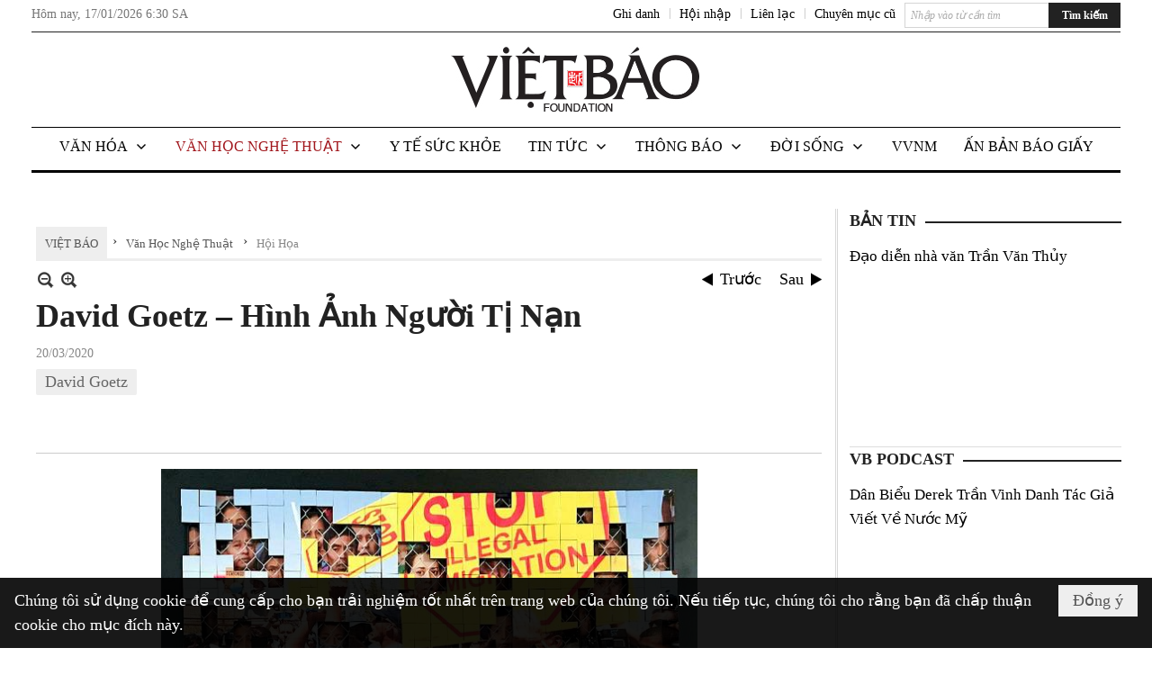

--- FILE ---
content_type: text/html; charset=utf-8
request_url: https://vietbao.com/a302528/david-goetz-hinh-anh-nguoi-ti-nan
body_size: 28108
content:
<!DOCTYPE html><html lang="vi-VN" data-culture="vi-VN"><head><title>David Goetz – Hình Ảnh Người Tị Nạn - Hội Họa - Việt Báo Foundation – A Nonprofit 501 (c)(3) Organization</title><meta http-equiv="Content-Type" content="text/html; charset=utf-8" /><meta charset="utf-8" /><meta name="viewport" content="width=device-width, initial-scale=1.0, maximum-scale=5" /><meta name="format-detection" content="telephone=no" /><link href="https://vietbao.com/rss/301416/hoi-hoa" rel="alternate" title="Việt Báo Foundation – A Nonprofit 501 (c)(3) Organization - Hội Họa [RSS]" type="application/rss+xml" /><meta itemscope itemtype="http://schema.org/Article" itemref="meta_publisher dltp_date dltp_name mt_entitypage dltp_image"/><meta id="mt_description" itemprop="description" content="Nghệ thuật của tôi chú trọng đến những vấn đề xã hội quan trọng đương thời, chẳng hạn như nhập cư, bạo lực súng đạn, và khí hậu biến đổi, nhưng gần đây, trong tình hình tị nạn hiện thời trên thế giới và trong nước Mỹ, tôi quyết định đệ trình những bức tranh biểu hiện sự nhập cư. Cách đây không lâu lắm, có lúc người dân Việt Nam đã phải bỏ trốn khỏi đất nước mình để mưu tìm một cuộc sống khác an bình và tự do hơn."/><meta id="mt_entitypage" itemprop="mainEntityOfPage" content="/"/><meta property="og:type" content="article"/><meta property="og:site_name" content="Việt Báo Foundation – A Nonprofit 501 (c)(3) Organization"/><meta property="og:url" content="https://vietbao.com/a302528/david-goetz-hinh-anh-nguoi-ti-nan"/><meta itemprop="og:headline" content="David Goetz – Hình Ảnh Người Tị Nạn"/><meta itemprop="og:description" content="Nghệ thuật của tôi chú trọng đến những vấn đề xã hội quan trọng đương thời, chẳng hạn như nhập cư, bạo lực súng đạn, và khí hậu biến đổi, nhưng gần đây, trong tình hình tị nạn hiện thời trên thế giới và trong nước Mỹ, tôi quyết định đệ trình những bức tranh biểu hiện sự nhập cư. Cách đây không lâu lắm, có lúc người dân Việt Nam đã phải bỏ trốn khỏi đất nước mình để mưu tìm một cuộc sống khác an bình và tự do hơn."/><meta property="og:image" content="https://vietbao.com/images/file/NrRZJ5LM1wgBAABK/w600/3-a-david-goets.jpg"/><meta property="og:title" content="David Goetz – Hình Ảnh Người Tị Nạn"/><meta property="og:description" content="Nghệ thuật của tôi chú trọng đến những vấn đề xã hội quan trọng đương thời, chẳng hạn như nhập cư, bạo lực súng đạn, và khí hậu biến đổi, nhưng gần đây, trong tình hình tị nạn hiện thời trên thế giới và trong nước Mỹ, tôi quyết định đệ trình những bức tranh biểu hiện sự nhập cư. Cách đây không lâu lắm, có lúc người dân Việt Nam đã phải bỏ trốn khỏi đất nước mình để mưu tìm một cuộc sống khác an bình và tự do hơn."/><meta name="twitter:card" content="summary"/><meta name="twitter:url" content="https://vietbao.com/a302528/david-goetz-hinh-anh-nguoi-ti-nan"/><meta name="twitter:title" content="David Goetz – Hình Ảnh Người Tị Nạn"/><meta name="twitter:description" content="Nghệ thuật của tôi chú trọng đến những vấn đề xã hội quan trọng đương thời, chẳng hạn như nhập cư, bạo lực súng đạn, và khí hậu biến đổi, nhưng gần đây, trong tình hình tị nạn hiện thời trên thế giới và trong nước Mỹ, tôi quyết định đệ trình những bức tranh biểu hiện sự nhập cư. Cách đây không lâu lắm, có lúc người dân Việt Nam đã phải bỏ trốn khỏi đất nước mình để mưu tìm một cuộc sống khác an bình và tự do hơn."/><meta name="twitter:image" content="https://vietbao.com/images/file/NrRZJ5LM1wgBAABK/w600/3-a-david-goets.jpg"/><script type="text/javascript" src="https://vnvnspr.vnvn.net/cmd/vnvn_jobs?d=vietbao.com"></script><meta name="author" content="Việt Báo Foundation – A Nonprofit 501 (c)(3) Organization"/><meta name="keywords" content="David Goetz,"/><meta name="description" content="Nghệ thuật của tôi chú trọng đến những vấn đề xã hội quan trọng đương thời, chẳng hạn như nhập cư, bạo lực súng đạn, và khí hậu biến đổi, nhưng gần đây, trong tình hình tị nạn hiện thời trên thế giới và trong nước Mỹ, tôi quyết định đệ trình những bức tranh biểu hiện sự nhập cư. Cách đây không lâu lắm, có lúc người dân Việt Nam đã phải bỏ trốn khỏi đất nước mình để mưu tìm một cuộc sống khác an bình và tự do hơn."/><meta id="meta_author" itemprop="author" content="Dân Việt"/><meta property="og:author" content="Dân Việt"/><!-- Google tag (gtag.js) -->
<script async src="https://www.googletagmanager.com/gtag/js?id=G-W51ZMCQ1K2"></script>
<script>
  window.dataLayer = window.dataLayer || [];
  function gtag(){dataLayer.push(arguments);}
  gtag('js', new Date());

  gtag('config', 'G-W51ZMCQ1K2');
</script><link href="/content/themes/owner/vietbao_com/css/BQDeANWcLQflP2G2BU2WxtvZqLUFTZbG29motfx8n6KwMqtN.fcss" rel="preload" as="style"/><link href="/content/themes/owner/vietbao_com/css/AQAgADPDHXcz3TLr4d-LQPPfvuvh34tA89--6zPDHXcz3TLr.fcss" rel="preload" as="style"/><link href="/content/themes/owner/vietbao_com/css/DgArAxyO_5GfGmpyK8uFjrWYeb4ry4WOtZh5vtPbaFvTiVAm.fcss" rel="preload" as="style"/><link href="/content/themes/owner/vietbao_com/browser/AwBQACvhlYjpTt-fONop-OQf2YU42in45B_ZhXsQwLOIvDBp.fcss" rel="preload" as="style"/><link href="/content/themes/owner/vietbao_com/css/BQDeANWcLQflP2G2BU2WxtvZqLUFTZbG29motfx8n6KwMqtN.fcss" rel="stylesheet" type="text/css"/><link href="/content/themes/owner/vietbao_com/css/AQAgADPDHXcz3TLr4d-LQPPfvuvh34tA89--6zPDHXcz3TLr.fcss" rel="stylesheet" type="text/css"/><link href="/content/themes/owner/vietbao_com/css/DgArAxyO_5GfGmpyK8uFjrWYeb4ry4WOtZh5vtPbaFvTiVAm.fcss" rel="stylesheet" type="text/css"/><link href="/content/themes/owner/vietbao_com/browser/AwBQACvhlYjpTt-fONop-OQf2YU42in45B_ZhXsQwLOIvDBp.fcss" rel="stylesheet" type="text/css"/><noscript><link type="text/css" rel="stylesheet" href="/content/themes/owner/vietbao_com/css/AQAmAFK-ruuB0U3kTE4han0uQxpMTiFqfS5DGlK-ruuB0U3k.fcss"/></noscript><link rel="canonical" href="https://vietbao.com/a302528/david-goetz-hinh-anh-nguoi-ti-nan" /><link rel="icon" sizes="192x192" href="https://vietbao.com/images/file/NiW3mrsa2wgBAtwU/w200/app-mask-512.png"/><link rel="icon" sizes="128x128" href="https://vietbao.com/images/file/NiW3mrsa2wgBAtwU/w150/app-mask-512.png"/><link rel="apple-touch-icon" href="https://vietbao.com/images/file/NiW3mrsa2wgBAtwU/app-mask-512.png"/><link rel="apple-touch-icon" sizes="76x76" href="https://vietbao.com/images/file/NiW3mrsa2wgBAtwU/w100/app-mask-512.png"/><link rel="apple-touch-icon" sizes="120x120" href="https://vietbao.com/images/file/NiW3mrsa2wgBAtwU/w150/app-mask-512.png"/><link rel="apple-touch-icon" sizes="152x152" href="https://vietbao.com/images/file/NiW3mrsa2wgBAtwU/w200/app-mask-512.png"/><meta name="apple-mobile-web-app-title" content="Việt&#32;Báo&#32;Foundation"/><meta name="application-name" content="Việt&#32;Báo&#32;Foundation"/><link rel="shortcut icon" type="image/x-icon" href="https://vietbao.com/images/file/q-nMbFJ91wgBAmEn/favicon.png"/><script id="script_loader_init">document.cookie='fn_screen='+window.innerWidth+'x'+window.innerHeight+'; path=/';if(!$)var _$=[],_$$=[],$=function(f){_$.push(f)},js_loader=function(f){_$$.push(f)}</script><script type="text/javascript">(function(){var l=window.language,a={"message":"Thông báo","ok":"Đồng ý","cancel":"Hủy lệnh","close":"Đóng lại","enable_cookie":"Trình duyệt của bạn đã tắt cookie. Hãy chắc chắn rằng cookie được bật và thử lại.","":""};if(!l){l=window.language={}}for(var n in a){if(!l[n])l[n]=a[n]}})()</script><style type="text/css">
body {}
.show_inLarge { display: block;}
.show_inMobile { display: none;}
.searchMobile .nw_lym_content { padding-left: 10px;  padding-right: 10px;}
.pd_description {  padding-bottom: 0!important;}
.imgFull { width: 100%!important; height: auto!important;}
.vb_parentnews3 .pl_row_first .pl_author:after {
    color: #666;
    content: "";
    font-size: 13px;
    line-height: 100%;
    padding-left: 0;
    padding-right: 0;
}

/*#region TopMenuSub */
.vb_menuStyleSub  { text-align: center;}
.vb_menuStyleSub .nw_menu_horizontalsub .nw_menu_root { display: inline-block; width: 100%;}
.vb_menuStyleSub .nw_menu_horizontalsub { background: #fff; border-bottom: 0; padding-bottom: 0; height: 47px;}
	.vb_menuStyleSub .nw_menu_horizontalsub ul, .vb_menuStyleSub .nw_menu_horizontalsub li { list-style: none; outline-style: none; margin: 0; padding: 0; list-style-position: outside; }
	.vb_menuStyleSub .nw_menu_horizontalsub .liMenu { display: inline-block; float: none; }
		.vb_menuStyleSub .nw_menu_horizontalsub .liMenu .aMenu { text-align: left; display: block; background-color: #fff!important; height: 47px; text-transform: uppercase; color: #000; font-size: 16px; font-weight: 500; padding: 7px 15px 5px; }
		.vb_menuStyleSub .nw_menu_horizontalsub .liMenu .nw_menu_icon { display: block; float: left; margin: 4px 7px 0 -23px; width: 16px; height: 16px; background-repeat: no-repeat; background-position: center center; }

		.vb_menuStyleSub .nw_menu_horizontalsub .liMenu.liMenuOpen { z-index: 1000; }
		.vb_menuStyleSub .nw_menu_horizontalsub .liMenu.liMenuHover > .aMenu,
		.vb_menuStyleSub .nw_menu_horizontalsub .liMenu:hover > .aMenu,
		.vb_menuStyleSub .nw_menu_horizontalsub .liMenu.liMenuActive > .aMenu { color: #a1161c; background-color: #fff;}
		.vb_menuStyleSub .nw_menu_horizontalsub .liMenu.liMenuHasIcon > .aMenu { padding-left: 38px; }
		.vb_menuStyleSub .nw_menu_horizontalsub .liMenu.liMenuHasChild > .aMenu { padding-right: 38px; }

	.nw_menu_horizontalsub .ulMenu_0 > .liMenu > .ulMenu { border-top: 3px solid #000; overflow-x: hidden; overflow-y: auto;  -webkit-overflow-scrolling: touch; max-height: calc(100vh - 200px); --conversation-list-height: calc(100vh - 200px); --conversation-list-height-have-title-bar: calc(100vh - 200px); --update-btn-height: 0px; }
	.vb_menuStyleSub .nw_menu_horizontalsub .ulMenu_0>.liMenu>.ulMenu {display:none !important}
	.vb_menuStyleSub .nw_menu_horizontalsub .ulMenu_0 >.liMenu.liMenuHold > .ulMenu { display:none !important; } 
	.vb_menuStyleSub .nw_menu_horizontalsub .ulMenu_0 >.liMenu.liMenuHover > .ulMenu { display:flex !important; } 
	.vb_menuStyleSub .nw_menu_horizontalsub .ulMenu_0 { background: #fff; z-index: 900; }
		.vb_menuStyleSub .nw_menu_horizontalsub .ulMenu_0 > .liMenu > .ulMenu { min-height: 80px; background: #fff; padding: 20px; position: absolute; width: 100%; max-width: 1600px; margin: 0 auto; z-index: 5; top: 100%; left: 0; right: 0; display: none; -webkit-box-shadow: 0px 2px 5px rgba(0, 0, 0, 0.4); -moz-box-shadow: 0px 2px 5px rgba(0, 0, 0, 0.4); box-shadow: 0px 2px 5px rgba(0, 0, 0, 0.4); -webkit-box-sizing:border-box; -ms-box-sizing:border-box; box-sizing:border-box;}
		.vb_menuStyleSub .nw_menu_horizontalsub .ulMenu_0 > .liMenu.liMenuHold > .aMenu { color: #a1161c;}
		.vb_menuStyleSub .nw_menu_horizontalsub .ulMenu_0 > .liMenu.liMenuHold > .ulMenu { display: block; -nw-opacity: 1 !important; }
		.vb_menuStyleSub .nw_menu_horizontalsub .ulMenu_0 > .liMenu.liMenuHover > .ulMenu { z-index: 10; display: flex!important; display: -webkit-flex!important; flex-flow: row wrap; -webkit-flex-flow: row wrap; }

	.vb_menuStyleSub .nw_menu_horizontalsub .ulMenu .ulMenu .liMenu { position: relative; display: block; float: none; flex-grow: 1; -webkit-flex-grow: 1; vertical-align: top; }
	.vb_menuStyleSub .nw_menu_horizontalsub .ulMenu .ulMenu .liMenu {  width: 20%; max-width: 20%;}
		.vb_menuStyleSub .nw_menu_horizontalsub .ulMenu .ulMenu .liMenu .aMenu { background-color: #fff; padding-bottom: 6px; color: #000; font-size: 17px; text-transform: none; font-weight: 500;}
		.vb_menuStyleSub .nw_menu_horizontalsub .ulMenu .ulMenu .liMenu.liMenuHover > .aMenu,
		.vb_menuStyleSub .nw_menu_horizontalsub .ulMenu .ulMenu .liMenu:hover > .aMenu,
		.vb_menuStyleSub .nw_menu_horizontalsub .ulMenu .ulMenu .liMenu.liMenuActive > .aMenu { color: #a1161c;}

	.vb_menuStyleSub .nw_menu_horizontalsub .ulMenu .ulMenu_1 > .liMenu > .ulMenu,
	.vb_menuStyleSub .nw_menu_horizontalsub .ulMenu .ulMenu .ulMenu_2 > .liMenu > .ulMenu,
	.vb_menuStyleSub .nw_menu_horizontalsub .ulMenu .ulMenu .ulMenu .ulMenu_3 > .liMenu > .ulMenu { height: auto!important; top: 0!important; left: 0!important; min-width: 100%!important; max-width: 100%!important;}
	
	.vb_menuStyleSub .nw_menu_horizontalsub .ulMenu .ulMenu .ulMenu { background: #fff; display: block!important; position: relative!important; width: 100%; -webkit-box-shadow: none; -moz-box-shadow: none; box-shadow: none;}
		.vb_menuStyleSub .nw_menu_horizontalsub .ulMenu .ulMenu .ulMenu .liMenu { float: none; position: relative; width: 100%!important; min-width: 100%!important; max-width: 100%!important;}
			.vb_menuStyleSub .nw_menu_horizontalsub .ulMenu .ulMenu .ulMenu .liMenu .aMenu { background: #fff url(/images/file/MiihkKlC2ggBAjBf/icon1.png) 20px 17px no-repeat; color: #222; font-size: 15px; font-weight: 400; padding-top: 6px; padding-bottom: 6px; padding-left: 32px; border: 0;}
			.vb_menuStyleSub .nw_menu_horizontalsub .ulMenu .ulMenu .ulMenu .liMenu.liMenuHover > .aMenu,
			.vb_menuStyleSub .nw_menu_horizontalsub .ulMenu .ulMenu .ulMenu .liMenu:hover > .aMenu,
			.vb_menuStyleSub .nw_menu_horizontalsub .ulMenu .ulMenu .ulMenu .liMenu.liMenuActive > .aMenu { color: #a1161c; background-image: url(/images/file/4IM-kalC2ggBAkR2/icon1-hover.png);}
		
		.vb_menuStyleSub .nw_menu_horizontalsub .ulMenu .ulMenu .ulMenu  .ulMenu .liMenu .aMenu { background: #fff url(/images/file/XNWGZKtC2ggBAuMu/icon-submenu.png) 35px 14px no-repeat; color: #555; font-size: 13px; font-weight: 400; padding-top: 6px; padding-bottom: 6px; padding-left: 50px; }
		.vb_menuStyleSub .nw_menu_horizontalsub .ulMenu .ulMenu .ulMenu  .ulMenu .liMenu.liMenuHover > .aMenu,
			.vb_menuStyleSub .nw_menu_horizontalsub .ulMenu .ulMenu .ulMenu  .ulMenu .liMenu:hover > .aMenu,
			.vb_menuStyleSub .nw_menu_horizontalsub .ulMenu .ulMenu .ulMenu  .ulMenu .liMenu.liMenuActive > .aMenu { color: #a1161c; background-image: url(/images/file/9HtwZatC2ggBAmtM/icon-submenu-hover.png);}
		
	.vb_menuStyleSub .nw_menu_horizontalsub .nw_menu_text { display: block; overflow: hidden; padding-top: 2px; }
	.vb_menuStyleSub .nw_menu_horizontalsub .nw_menu_btn { background: url(/images/file/Fd6PmaJC2ggBAhAA/sprite-x.png) -16px -122px no-repeat; margin: 6px -23px 0 7px; width: 16px; height: 16px; display: block; float: right; }
	.vb_menuStyleSub .nw_menu_horizontalsub .ulMenu .ulMenu .nw_menu_btn { background: none; margin: 0; padding: 0; width: 0; height: 0; }
/*
	.vb_menuStyleSub .nw_menu_horizontalsub .ulMenu .ulMenu .ulMenu.ulMenuTopLeft { top: 100%; left: 0; }
	.vb_menuStyleSub .nw_menu_horizontalsub .ulMenu .ulMenu .ulMenu .ulMenu.ulMenuTopLeft { top: 100%; left: 0; }
	.vb_menuStyleSub .nw_menu_horizontalsub .ulMenu .ulMenu .ulMenu.ulMenuTopRight { top: 100%; right: 0; }
	.vb_menuStyleSub .nw_menu_horizontalsub .ulMenu .ulMenu .ulMenu .ulMenu.ulMenuTopRight { top: 100%; right: 0; }

	.vb_menuStyleSub .nw_menu_horizontalsub .ulMenu .ulMenu .ulMenu.ulMenuBottomLeft { top: 100%; left: 0; }
	.vb_menuStyleSub .nw_menu_horizontalsub .ulMenu .ulMenu .ulMenu .ulMenu.ulMenuBottomLeft { top: 100%; left: 0; }
	.vb_menuStyleSub .nw_menu_horizontalsub .ulMenu .ulMenu .ulMenu.ulMenuBottomRight { top: 100%; right: 0; }
	.vb_menuStyleSub .nw_menu_horizontalsub .ulMenu .ulMenu .ulMenu .ulMenu.ulMenuBottomRight { top: 100%; left: 0; }
*/
/*#endregion*/

.button, .button:visited { display: inline-block;}

.pd_description a, .pd_description a:visited, .pd_description a:active, .pd_description a:focus { color: #007bb7; }
.pd_description a:hover { color: #a1161c;}

/* .pd_description * { font-size: 24px;} */
.pl_brief { font-size: 20px;}

.pl_date, .pl_time, .pd_time, .pd_view, .pl_view { display: none!important;}
.nw_post_detail .pd_info .pd_date, .nw_post_detail .pd_info .pd_view { font-size: 14px;}
.vb_client_timer { font-size: 14px; padding: 2px 10px 0 0; color: #777;}
.nw_boxing .nw_boxing_title, .nw_menu_horizontal .liMenu .aMenu, .nw_menu_mobile .liMenu .aMenu, .nw_menu_mobile .liMenu .aMenu { text-transform: uppercase; }
.nw_menu_horizontal .ulMenu .ulMenu .liMenu .aMenu, .nw_menu_mobile .ulMenu .ulMenu .liMenu .aMenu, .nw_menu_mobile .ulMenu .ulMenu .liMenu .aMenu { text-transform: none;}

.div_menuRight .nw_boxing .nw_boxing_content .nw_boxing_padding { padding: 0;}

.div_userSeperator, .div_top_item { vertical-align: top;}
.vb_hotnewsSlide .pl_list .pl_row { border-bottom: 0;}
.vb_hotnewsSlide .ibox_effect_random .pl_row { padding: 0 !important;}
.ibox_effect_random .pl_row { padding: 0 !important;}
.div_tinmoi .pl_list .pl_row {border-bottom: 0;}

.pl_author { display: inline-block; margin-top: 0;}
.nw_image_caption { font-size: 15px !important;  color: #777;}
.nw_zoomcontent.normal { font-size: 20px;}
.pl_author {  vertical-align: top !important;}
.ibox_effect { overflow: hidden; width: 100% !important;}
.vb_parentnews2 .pl_list .pl_thumbnail_border, .vb_parentnews2 .pl_list .pl_thumbnail_border a, .vb_parentnews2 .pl_list .pl_thumbnail_border a img { height: auto!important;}
.nff .nff_note { font-size: 14px!important;}
.nw_post_detail .pd_upost_user > div {  font-size: 16px!important;}
.nw_post_detail .pd_header { border-bottom: 1px solid #ccc;}
.top_related  { border-top: 2px dashed #ccc; margin-top: 25px; padding-top: 15px;}
.top_related > li { font-size: 15px!important; padding-bottom: 5px;}

.div_ykien { background: #ccc; padding: 10px;}
.div_ykien .nw_boxing .nw_boxing_title,
.div_ykien .nw_boxing .nw_boxing_content,
.div_ykien .nw_lym_content { background-color: #eee;}
.div_ykien .nw_boxing .nw_boxing_title a { color: #115df5;}
.div_ykien .nw_boxing .nw_boxing_content { border-color: #115df5;}

.div_title_small .pl_list .pl_title h2 { font-size: 17px;}
/* .div_right_column .nw_box_list_brief .pl_thumbnail { margin: 5px 0;} */

.div_column {  { height: 100%; width: 100%; display: flex; display: -webkit-flex; flex-flow: row wrap; -webkit-flex-flow: row wrap;  border: 0!important;}}
.div_left_column, .div_right_column { flex-grow: 1; -webkit-flex-grow: 1; vertical-align: top; }
.div_left_column { width: 100%; padding-right: 327px;  margin-right: -327px;}
.div_right_column { width: 318px; padding-left: 13px; border-left: 3px double #d8d8d8;}
.div_right_column .nw_lym_content { padding-left: 0; padding-right: 0;}

.top_related {display: none!important;}

.div_logo1.col-no-padding .nw_lym_content { padding-left: 10px; padding-right: 10px;}
.div_scroll_top .off_scroll { display: none;}

.vb_boxnews .pl_thumbnail,
.vb_parentnews7 .pl_thumbnail {
    margin: 10px 10px 10px 0!important;
}
.nw_author_list .nw_author_alphabet a { font-size: 24px;}
.nw_author_search { padding: 10px 110px 10px 10px; -webkit-box-sizing:border-box; -ms-box-sizing:border-box; box-sizing:border-box;}
.nw_author_search .nw_author_search_btn {  margin-right: -100px;  width: 100px; min-height: 29px;}

.paddingLi li { padding-bottom: 20px;}


.vb_fullIMG .pl_thumbnail { margin: 0 0 10px 0;}
.vb_fullIMG .pl_brief { display: block!important;}
.vb_fullIMG .pl_thumbnail { float: none; margin: 5px 0; display: block!important;}
/* .vb_fullIMG .pl_row_first .pl_thumbnail_border { border: 0; padding: 0;} */
.vb_fullIMG .pl_thumbnail_border, 
.vb_fullIMG .pl_thumbnail_border a,
.vb_fullIMG .pl_thumbnail_border a img { display: block!important; width: 100%!important; height: auto;}

.nw_boxTitle {
    background-color: #fff;
    color: #222;
    font-weight: 600;
    font-size: 18px;
    padding: 0 10px 0 0;
    display: inline-block;
	text-transform: uppercase;
}
.nw_boxTitle a { color: #222;}
.nw_boxContent {
    background-color: #fff;
    border-top: 2px solid #222;
    padding-top: 13px;
    margin-top: -13px;
}

@media (max-width: 1230px) {
.div_paddingLR .nw_lym_content { padding-left: 15px; padding-right: 15px;}
}

@media (min-width: 728px) {
.show_inLarge { display: block;}
.show_inMobile { display: none;}
}
@media (max-width: 727px) {
.show_inLarge { display: none;}
.show_inMobile { display: block;}
}
@media screen and (min-width: 1px) and (max-width: 990px) {
.div2Columns { width: 100%;}
}
@media (max-width: 990px) {
.OFF_inMobile { display: none;}
.div_column { height: 100%; width: 100%; display: block; }
.div_left_column, .div_right_column { flex-grow: 1; -webkit-flex-grow: 1; vertical-align: top; width: 100%!important; }
.div_left_column { width: 100%!important; padding-right: 0!important;  margin-right: 0!important;}
.div_right_column { width: 100%!important; padding: 10px!important; border: 0!important;}
/* .div_right_column .nw_box_list_brief .pl_thumbnail {  margin: 5px 10px 0 0;} */
.ibox_effect { overflow: hidden; height: auto!important; }
.vb_parentnews3 .nw_box_list_brief .pl_row_first .pl_thumbnail { margin: 5px 10px 0 0;}

}
@media (min-width: 640px) {
.div_img_repons_120 .pl_thumbnail_border a, .div_img_repons_120 .pl_thumbnail_border a img { height: auto!important; width: 120px!important;}
.div_img_repons_240 .pl_thumbnail_border a, .div_img_repons_240 .pl_thumbnail_border a img { height: auto!important; width: 240px!important;}
}
@media (max-width: 639px) {
/* .pd_description * { font-size: 24px!important;} */
.pl_brief { font-size: 20px;}

.vb_parentnews1 .nw_box_list_brief .pl_row_first .pl_thumbnail,
.nw_box_list_brief .pl_thumbnail, .nw_post_list_brief .pl_thumbnail,
.vb_parentnews1 .pl_row_first .nw_box_list_brief .pl_thumbnail,
.vb_parentnews2 .pl_row_first .nw_box_list_brief .pl_thumbnail,
.vb_parentnews3 .pl_row_first .nw_box_list_brief .pl_thumbnail,
.vb_parentnews1 .pl_row_first .nw_post_list_brief .pl_thumbnail,
.vb_parentnews2 .pl_row_first .nw_post_list_brief .pl_thumbnail,
.vb_parentnews3 .pl_row_first .nw_post_list_brief .pl_thumbnail {  float: none; margin: 5px 0;}

.vb_parentnews1 .nw_box_list_brief .pl_thumbnail,
.vb_parentnews2 .nw_box_list_brief .pl_thumbnail,
.vb_parentnews3 .nw_box_list_brief .pl_thumbnail,
.vb_parentnews1 .nw_post_list_brief .pl_thumbnail,
.vb_parentnews2 .nw_post_list_brief .pl_thumbnail,
.vb_parentnews3 .nw_post_list_brief .pl_thumbnail {  float: left; margin: 5px 10px 0 0;}
.pl_list .pl_thumbnail_border a,
.pl_list .pl_thumbnail_border a img { width: 100%!important; height: auto!important;}
.div_top_item { padding: 0;}
.pl_list .pl_thumbnail_border a { display: inline-block;}
.pl_list .pl_thumbnail_border a, .pl_list .pl_thumbnail_border a img,
.div_img_repons_120 .pl_thumbnail_border a, .div_img_repons_120 .pl_thumbnail_border a img,
.div_img_repons_240 .pl_thumbnail_border a, .div_img_repons_240 .pl_thumbnail_border a img { max-width: 100%!important; height: auto!important; width: auto!important;}
.pl_list .pl_thumbnail_border { text-align: center;}

.nw_author_list .nw_author_ul li { float: none!important; width: 100%!important;}
.vb_client_timer.off_mobile { display: none!important;}

}
@media (max-width: 320px) {
.off_mobile { display: none;}
}
@media only screen and (min-device-width: 100px) and (max-device-width: 5000px) and (orientation:portrait) and (-webkit-min-device-pixel-ratio: 2) {
  .region_member, .div_top_item, .region_member .div_show_large { margin-top: 0!important; vertical-align: top;}
}
@media only screen and (min-device-width: 100px) and (max-device-width: 5000px) and (orientation:landscape) and (-webkit-min-device-pixel-ratio: 2) {
  .region_member, .div_top_item, .region_member .div_show_large { margin-top: 0!important; vertical-align: top;}
}
	.visible-mobile{display:none !important}
	.visible-tablet{display:none !important}
	.visible-classic{display:none !important}
</style><style type="text/css" media="all">.nw_pagepost_hascontent_visible{display:block}.nw_pagepost_hascontent_hidden{display:none}</style></head><body class="lang_vi  css_device_Modern"><div id="meta_publisher" itemprop="publisher" itemscope itemtype="https://schema.org/Organization"><div itemprop="logo" itemscope itemtype="https://schema.org/ImageObject"><meta itemprop="url" content="https://vietbao.com/images/file/DcUXEIsU2wgBAPQD/vietbao-logo-295-x75.jpg"/><meta itemprop="width" content="295"/><meta itemprop="height" content="75"/></div><meta itemprop="name" content="Việt&#32;Báo&#32;Foundation&#32;–&#32;A&#32;Nonprofit&#32;501&#32;(c)(3)&#32;Organization"/><meta itemprop="url" content="https://vietbao.com/"/></div><div class="bg_body_head"><div></div></div><div class="bg_body"><div id="nw_root" class="nw_root"><div class="nw_lym_area nw_lym_container"><div class="nw_lym_row" data-name="Dòng" id="nwwg_5" data-wid="5"><div class="nw_lym_content"><div class="nw_widget" data-name="DFP" id="nwwg_5619" data-wid="5619"><script type="text/javascript" src="https://securepubads.g.doubleclick.net/tag/js/gpt.js" async=""></script><script type="text/javascript">var googletag = googletag || {};googletag.cmd = googletag.cmd || []; googletag.cmd.push(function() {googletag.defineSlot('/5464244/336x280', [[300, 250], [336, 280]], 'div-gpt-ad-1541014537025-0').addService(googletag.pubads()); googletag.defineSlot('/5464244/VB72890TOP', ['fluid', [320, 40], [728, 90]], 'div-gpt-ad-1579063274712-0').addService(googletag.pubads()); googletag.defineSlot('/5464244/VB72890MIDDLE', [728, 90], 'div-gpt-ad-1579063638576-0').addService(googletag.pubads()); googletag.defineSlot('/5464244/VB300250RIGHTTOP', [300, 250], 'div-gpt-ad-1579063606524-0').addService(googletag.companionAds()).addService(googletag.pubads()); googletag.defineSlot('/5464244/VBARTICLEDETAIL', [[728, 90],[300, 600]], 'div-gpt-ad-1579063719434-0').addService(googletag.companionAds()).addService(googletag.pubads()); googletag.defineSlot('/5464244/VB300250RIGHTMIDDLE', [300, 250], 'div-gpt-ad-1580344301137-0').addService(googletag.companionAds()).addService(googletag.pubads()); googletag.defineSlot('/5464244/VB300250RIGHTBOTTOM', [300, 250], 'div-gpt-ad-1582515392978-0').addService(googletag.companionAds()).addService(googletag.pubads()); googletag.defineSlot('/5464244/VB300600RIGHT', [300, 600], 'div-gpt-ad-1593398914201-0').addService(googletag.pubads()); googletag.defineSlot('/5464244/ARTICLEDETAILCENTER', [[728, 90],[300, 600]], 'div-gpt-ad-1596509203744-0').addService(googletag.pubads()); googletag.defineSlot('/5464244/VBRIGHT300X750', [300, 750], 'div-gpt-ad-1638233169707-0').addService(googletag.pubads()); googletag.defineSlot('/5464244/VIETBAO1070x250', [1180, 250], 'div-gpt-ad-1641525438150-0').addService(googletag.pubads()); googletag.defineSlot('/5464244/VB300x250MOBILETOP', [300, 250], 'div-gpt-ad-1621249569839-0').addService(googletag.pubads()); googletag.pubads().enableSingleRequest(); googletag.pubads().collapseEmptyDivs(); googletag.pubads().enableVideoAds(); googletag.companionAds().setRefreshUnfilledSlots(true); googletag.enableServices()}); </script></div><div class="clear"></div></div></div><div class="nw_lym_row slideInDown_menu" data-name="ScrolTop" id="myScrollFixed" data-wid="5246"><div class="nw_lym_area"><div class="nw_lym_row" data-name="Row" id="nwwg_5247" data-wid="5247"><div class="nw_lym_content"><div class="clear"></div></div></div><div class="nw_lym_row div_top&#32;col-no-padding" data-name="region_top" id="nwwg_5250" data-wid="5250"><div class="nw_lym_area"><div class="nw_lym_row region_maxwidth2&#32;region_top" style="position:&#32;relative;&#32;padding-top:&#32;3px;&#32;padding-bottom:&#32;3px;" data-name="region_maxwidth" id="nwwg_5251" data-wid="5251"><div class="nw_lym_area"><div class="nw_lym_row" data-name="Row" id="nwwg_5252" data-wid="5252"><div class="nw_lym_area"><div class="nw_lym_row" data-name="Row" id="nwwg_5594" data-wid="5594"><div class="nw_lym_content"><div class="nw_widget vb_client_timer&#32;off_mobile" style="float:&#32;left;" data-name="CLIENT&#32;TIMER" id="nwwg_5254" data-wid="5254"><div class="nw_boxing_padding nw_adspot nw_ver_adspotgroup" id="adspotgroup_id__5254"><div class="nw_ver_adspotgroup_h"><div id="adspot_id__368"><div data-load="1"><div>Hôm nay, <span id="vb_timenow">&nbsp;</span></div><script type="text/javascript">
$(function(){
	var f = function(){
		var d = new Date();
		$('#vb_timenow').text(Globalize.format(d, "g"));
	};
	f();
})
</script></div><div class="clear"></div></div></div></div></div><div class="nw_widget show_inLarge" style="float:&#32;right;&#32;margin-left:&#32;10px;" data-name="SEARCH" id="nwwg_5863" data-wid="5863"><div class="nw_boxing_padding"><div class="nw_search"><form action="/search" method="get"><input type="hidden" value="L2EzMDI1MjgvZGF2aWQtZ29ldHotaGluaC1hbmgtbmd1b2ktdGktbmFu" name="r" /><input name="k" maxlength="48" class="textbox nw_search_txt" type="text" placeholder="Nhập vào từ cần tìm" /><input class="button nw_search_btn" type="submit" value="Tìm kiếm" /><div class="clear"></div></form></div></div></div><div class="nw_widget" style="float:&#32;right;&#32;font-size:&#32;14px;&#32;padding:&#32;0;&#32;margin-top:&#32;2px;" data-name="CONTACT&#32;TOP" id="nwwg_5256" data-wid="5256"><div class="nw_boxing_padding nw_adspot nw_ver_adspotgroup" id="adspotgroup_id__5256"><div class="nw_ver_adspotgroup_h"><div id="adspot_id__369"><div class="nw_async noscript" data-type="adspot" data-src="/banner/369/638107301615346436/635230020230327001"><noscript><iframe class="adspot_iframe" src="/banner/369/638107301615346436/635230020230327001" style="border:0"></iframe></noscript></div><div class="clear"></div></div></div></div></div><div class="nw_widget region_member" style="float:&#32;right;&#32;margin-top:&#32;2px;" data-name="LOGIN&#32;-&#32;REGISTER" id="nwwg_5257" data-wid="5257"><div class="div_show_large"><span class="div_top_item"><a href="/user/register/L2EzMDI1MjgvZGF2aWQtZ29ldHotaGluaC1hbmgtbmd1b2ktdGktbmFu" target="_self">Ghi danh</a></span><span class="div_userSeperator">|</span><span class="div_top_item"><a href="/login/L2EzMDI1MjgvZGF2aWQtZ29ldHotaGluaC1hbmgtbmd1b2ktdGktbmFu" target="_self">Hội nhập</a></span></div><div class="div_show_small"><span class="div_top_item"><a href="/user/register/L2EzMDI1MjgvZGF2aWQtZ29ldHotaGluaC1hbmgtbmd1b2ktdGktbmFu" target="_self"><img src="/images/site/blank.png" style="float: none; clear: both; margin: 2px auto 0 auto;" data-info="16,16" alt="Ghi danh" title="Ghi danh" width="16" height="16" class="imglazy" data-original="/images/file/SHskcFJ91wgBAncl/icon-register.png"/><noscript><img src="/images/file/SHskcFJ91wgBAncl/icon-register.png" style="float: none; clear: both; margin: 2px auto 0 auto;" data-info="16,16" alt="Ghi danh" title="Ghi danh" width="16" height="16"/></noscript></a></span><span class="div_userSeperator">|</span><span class="div_top_item"><a href="/login/L2EzMDI1MjgvZGF2aWQtZ29ldHotaGluaC1hbmgtbmd1b2ktdGktbmFu" target="_self"><img src="/images/site/blank.png" style="float: none; clear: both; margin: 2px auto 0 auto;" data-info="16,16" alt="Hội nhập" title="Hội nhập" width="16" height="16" class="imglazy" data-original="/images/file/oeJpblJ91wgBAlJK/icon-login.png"/><noscript><img src="/images/file/oeJpblJ91wgBAlJK/icon-login.png" style="float: none; clear: both; margin: 2px auto 0 auto;" data-info="16,16" alt="Hội nhập" title="Hội nhập" width="16" height="16"/></noscript></a></span></div></div><div class="clear"></div></div></div><div class="clear"></div></div><div class="clear"></div></div><div class="nw_lym_row region_search&#32;search_overlay" data-name="region_search" id="search_myOverlay" data-wid="5253"><div class="nw_lym_area"><div class="nw_lym_row" data-name="Row" id="nwwg_5258" data-wid="5258"><div class="nw_lym_content"><div class="clear"></div></div></div><div class="clear"></div></div><div class="clear"></div></div><div class="clear"></div></div><div class="clear"></div></div><div class="clear"></div></div><div class="clear"></div></div><div class="nw_lym_row show_in_pc" data-name="show_in_pc" id="nwwg_5249" data-wid="5249"><div class="nw_lym_area"><div class="nw_lym_row region_maxwidth&#32;col-no-padding&#32;div_logo1" style="padding-top:&#32;10px;&#32;padding-bottom:&#32;10px;" data-name="LOGO" id="nwwg_5263" data-wid="5263"><div class="nw_lym_area"><div class="nw_lym_row" data-name="Row" id="nwwg_5265" data-wid="5265"><div class="nw_lym_content"><div class="nw_widget" data-name="LOGO&#32;VHNT" id="nwwg_5266" data-wid="5266"><div class="nw_boxing_padding nw_adspot nw_ver_adspotgroup" id="adspotgroup_id__5266"><div class="nw_ver_adspotgroup_h"><div id="adspot_id__366"><div data-load="1"><a href="/" title="Việt Báo Foundation – A Nonprofit 501 (c)(3) Organization" target="_self"><img src="/images/file/DD0_ieMz2wgBALVt/vietbao-logo-300x75.jpg" style="float: none; clear: both; margin: 5px auto; border-width: 0px; width: 300px; display: block;" data-info="300,75" width="300" height="75" alt="Việt Báo Foundation – A Nonprofit 501 (c)(3) Organization" title="Việt Báo Foundation – A Nonprofit 501 (c)(3) Organization" class="nw-img-responsive" /></a></div><div class="clear"></div></div></div></div></div><div class="clear"></div></div></div><div class="clear"></div></div><div class="clear"></div></div><div class="nw_lym_row col-no-padding" data-name="region_menu" id="nwwg_5264" data-wid="5264"><div class="nw_lym_area"><div class="nw_lym_row region_maxwidth2&#32;region_menu" data-name="region_maxwidth" id="nwwg_5267" data-wid="5267"><div class="nw_lym_area"><div class="nw_lym_row" data-name="Row" id="nwwg_5269" data-wid="5269"><div class="nw_lym_content"><div class="nw_widget vb_menuStyleSub" data-name="TOP&#32;MENU" id="nwwg_5268" data-wid="5268"><div class="nw_menu_horizontalsub nw_menu_popup"><div class="nw_boxing_padding nw_menu_container nw_menu_root"><ul class="ulMenu ulMenu_0"><li class="liMenu liMenuFirst liMenuHasChild"><a tabindex="0" class="aMenu" href="/p301408/van-hoa" title="Văn Hóa" role="button" aria-expanded="false" id="nPbCa3379ZaR"><span class="nw_menu_btn"></span><span class="nw_menu_text">Văn Hóa</span></a><ul class="ulMenu ulMenu_1" aria-hidden="true" aria-labelledby="nPbCa3379ZaR"><li class="liMenu liMenuFirst"><a tabindex="-1" class="aMenu" href="/p301418/diem-sach" title="Điểm Sách"><span class="nw_menu_text">Điểm Sách</span></a></li><li class="liMenu"><a tabindex="-1" class="aMenu" href="/p301419/van-nghe" title="Văn Nghệ"><span class="nw_menu_text">Văn Nghệ</span></a></li><li class="liMenu"><a tabindex="-1" class="aMenu" href="/p301420/van-hoc" title="Văn Học"><span class="nw_menu_text">Văn Học</span></a></li><li class="liMenu"><a tabindex="-1" class="aMenu" href="/p301421/kien-truc" title="Kiến Trúc"><span class="nw_menu_text">Kiến Trúc</span></a></li><li class="liMenu liMenuLast"><a tabindex="-1" class="aMenu" href="/p301422/ton-giao" title="Tôn Giáo"><span class="nw_menu_text">Tôn Giáo</span></a></li></ul></li><li class="liMenu liMenuHasChild liMenuHasActive liMenuHold"><a tabindex="0" class="aMenu" href="/p301404/van-hoc-nghe-thuat" title="Văn Học Nghệ Thuật" role="button" aria-expanded="false" id="YDZEoJLgtoAT"><span class="nw_menu_btn"></span><span class="nw_menu_text">Văn Học Nghệ Thuật</span></a><ul class="ulMenu ulMenu_1 ulMenuHasActive" aria-hidden="true" aria-labelledby="YDZEoJLgtoAT"><li class="liMenu liMenuFirst"><a tabindex="-1" class="aMenu" href="/p301417/van-hoa-nghe-thuat" title="Văn Hóa – Nghệ Thuật"><span class="nw_menu_text">Văn Hóa – Nghệ Thuật</span></a></li><li class="liMenu"><a tabindex="-1" class="aMenu" href="/p301414/truyen-ky" title="Truyện / Ký"><span class="nw_menu_text">Truyện / Ký</span></a></li><li class="liMenu liMenuActive"><a tabindex="-1" class="aMenu" href="/p301416/hoi-hoa" title="Hội Họa"><span class="nw_menu_text">Hội Họa</span></a></li><li class="liMenu"><a tabindex="-1" class="aMenu" href="/p301415/tho" title="Thơ"><span class="nw_menu_text">Thơ</span></a></li><li class="liMenu liMenuLast liMenuHasIcon"><a tabindex="-1" class="aMenu" href="/p316377/ba-dieu-bon-chuyen" title="Ba Điều Bốn Chuyện"><span class="nw_menu_icon" style="background-image:url(/images/file/5gnxURUB3AgBAEEV/w16/3-dieu-4-chuyen-logo.jpg);width:16px;height:16px"></span><span class="nw_menu_text">Ba Điều Bốn Chuyện</span></a></li></ul></li><li class="liMenu"><a tabindex="0" class="aMenu" href="/p319376/y-te-suc-khoe" title="Y Tế Sức Khỏe"><span class="nw_menu_text">Y Tế Sức Khỏe</span></a></li><li class="liMenu liMenuHasChild"><a tabindex="0" class="aMenu" href="/p301409/tin-tuc" title="Tin Tức" role="button" aria-expanded="false" id="8snBhXfOp5hE"><span class="nw_menu_btn"></span><span class="nw_menu_text">Tin Tức</span></a><ul class="ulMenu ulMenu_1" aria-hidden="true" aria-labelledby="8snBhXfOp5hE"><li class="liMenu liMenuFirst"><a tabindex="-1" class="aMenu" href="/p321826/50-nam" title="50 Năm Nhìn Lại"><span class="nw_menu_text">50 Năm Nhìn Lại</span></a></li><li class="liMenu"><a tabindex="-1" class="aMenu" href="/p318779/bau-cu-2024" title="Bầu Cử 2024"><span class="nw_menu_text">Bầu Cử 2024</span></a></li><li class="liMenu"><a tabindex="-1" class="aMenu" href="/p112/binh-luan" title="Bình Luận"><span class="nw_menu_text">Bình Luận</span></a></li><li class="liMenu"><a tabindex="-1" class="aMenu" href="/p113/cong-dong" title="Cộng Đồng"><span class="nw_menu_text">Cộng Đồng</span></a></li><li class="liMenu"><a tabindex="-1" class="aMenu" href="/p302257/covid-19" title="COVID-19"><span class="nw_menu_text">COVID-19</span></a></li><li class="liMenu"><a tabindex="-1" class="aMenu" href="/p236582/cuoi-tuan-lich-sinh-hoat-cong-dong" title="Cuối Tuần"><span class="nw_menu_text">Cuối Tuần</span></a></li><li class="liMenu"><a tabindex="-1" class="aMenu" href="/p126/cuoi-tuan" title="Đây đó"><span class="nw_menu_text">Đây đó</span></a></li><li class="liMenu"><a tabindex="-1" class="aMenu" href="/p127/dia-oc" title="Địa Ốc"><span class="nw_menu_text">Địa Ốc</span></a></li><li class="liMenu"><a tabindex="-1" class="aMenu" href="/p128/gia-dinh" title="Gia Đình"><span class="nw_menu_text">Gia Đình</span></a></li><li class="liMenu"><a tabindex="-1" class="aMenu" href="/p255954/hinh-trong-ngay" title="Hình trong ngày"><span class="nw_menu_text">Hình trong ngày</span></a></li><li class="liMenu"><a tabindex="-1" class="aMenu" href="/p114/hoa-ky-ngay-nay" title="Hoa Kỳ Ngày Nay"><span class="nw_menu_text">Hoa Kỳ Ngày Nay</span></a></li><li class="liMenu"><a tabindex="-1" class="aMenu" href="/p116/kinh-te-tai-chanh" title="Kinh Tế - Tài Chánh"><span class="nw_menu_text">Kinh Tế - Tài Chánh</span></a></li><li class="liMenu"><a tabindex="-1" class="aMenu" href="/p129/nguoi-viet-dat-my" title="Nguời Việt Đất Mỹ"><span class="nw_menu_text">Nguời Việt Đất Mỹ</span></a></li><li class="liMenu"><a tabindex="-1" class="aMenu" href="/p117/suc-khoe" title="Sức Khỏe"><span class="nw_menu_text">Sức Khỏe</span></a></li><li class="liMenu"><a tabindex="-1" class="aMenu" href="/p119/the-gioi" title="Thế Giới"><span class="nw_menu_text">Thế Giới</span></a></li><li class="liMenu"><a tabindex="-1" class="aMenu" href="/p131/thieu-nhi" title="Thiếu Nhi"><span class="nw_menu_text">Thiếu Nhi</span></a></li><li class="liMenu"><a tabindex="-1" class="aMenu" href="/p226674/thong-bao-dac-biet" title="Thông Báo Đặc Biệt"><span class="nw_menu_text">Thông Báo Đặc Biệt</span></a></li><li class="liMenu"><a tabindex="-1" class="aMenu" href="/p137/thong-tin-doi-song" title="Thông Tin - Đời Sống"><span class="nw_menu_text">Thông Tin - Đời Sống</span></a></li><li class="liMenu"><a tabindex="-1" class="aMenu" href="/p121/thu-sai-gon" title="Thư Sài Gòn"><span class="nw_menu_text">Thư Sài Gòn</span></a></li><li class="liMenu"><a tabindex="-1" class="aMenu" href="/p226937/tin-cong-nghe" title="Tin Công Nghệ"><span class="nw_menu_text">Tin Công Nghệ</span></a></li><li class="liMenu"><a tabindex="-1" class="aMenu" href="/p122/tin-trong-ngay" title="Tin Trong Ngày"><span class="nw_menu_text">Tin Trong Ngày</span></a></li><li class="liMenu"><a tabindex="-1" class="aMenu" href="/p139/van-hoc-nghe-thuat" title="Văn Học Nghệ Thuật"><span class="nw_menu_text">Văn Học Nghệ Thuật</span></a></li><li class="liMenu"><a tabindex="-1" class="aMenu" href="/p124/viet-nam" title="Việt Nam"><span class="nw_menu_text">Việt Nam</span></a></li><li class="liMenu"><a tabindex="-1" class="aMenu" href="/p140/xe-hoi" title="Xe Hơi"><span class="nw_menu_text">Xe Hơi</span></a></li><li class="liMenu"><a tabindex="-1" class="aMenu" href="/p302901/quan-diem" title="Quan Điểm"><span class="nw_menu_text">Quan Điểm</span></a></li><li class="liMenu"><a tabindex="-1" class="aMenu" href="/p316025/song-ngu" title="Song Ngữ"><span class="nw_menu_text">Song Ngữ</span></a></li><li class="liMenu liMenuLast"><a tabindex="-1" class="aMenu" href="/p321329/vb-podcasts" title="VB Podcasts"><span class="nw_menu_text">VB Podcasts</span></a></li></ul></li><li class="liMenu liMenuHasChild"><a tabindex="0" class="aMenu" href="/p301410/thong-bao" title="Thông Báo" role="button" aria-expanded="false" id="6DvEndRhpM5W"><span class="nw_menu_btn"></span><span class="nw_menu_text">Thông Báo</span></a><ul class="ulMenu ulMenu_1" aria-hidden="true" aria-labelledby="6DvEndRhpM5W"><li class="liMenu liMenuFirst liMenuHasChild"><a tabindex="-1" class="aMenu" href="/p301430/phan-uu" title="Phân Ưu" role="button" aria-expanded="false" id="EU2jGm8eKc0U"><span class="nw_menu_btn"></span><span class="nw_menu_text">Phân Ưu</span></a><ul class="ulMenu ulMenu_2" aria-hidden="true" aria-labelledby="EU2jGm8eKc0U"><li class="liMenu liMenuFirst liMenuLast"><a tabindex="-1" class="aMenu" href="/p312368/nhac-si-cung-tien" title="Nhạc sĩ Cung Tiến"><span class="nw_menu_text">Nhạc sĩ Cung Tiến</span></a></li></ul></li><li class="liMenu"><a tabindex="-1" class="aMenu" href="/p301431/cao-pho" title="Cáo Phó"><span class="nw_menu_text">Cáo Phó</span></a></li><li class="liMenu"><a tabindex="-1" class="aMenu" href="/p302304/tb-cong-dong" title="TB Cộng Đồng"><span class="nw_menu_text">TB Cộng Đồng</span></a></li><li class="liMenu liMenuLast"><a tabindex="-1" class="aMenu" href="/p312908/cam-ta" title="Cảm Tạ"><span class="nw_menu_text">Cảm Tạ</span></a></li></ul></li><li class="liMenu liMenuHasChild"><a tabindex="0" class="aMenu" href="/p301411/doi-song" title="Đời Sống" role="button" aria-expanded="false" id="GZq7UAnzgchx"><span class="nw_menu_btn"></span><span class="nw_menu_text">Đời Sống</span></a><ul class="ulMenu ulMenu_1" aria-hidden="true" aria-labelledby="GZq7UAnzgchx"><li class="liMenu liMenuFirst"><a tabindex="-1" class="aMenu" href="/p301432/tham-my" title="Thẩm Mỹ"><span class="nw_menu_text">Thẩm Mỹ</span></a></li><li class="liMenu"><a tabindex="-1" class="aMenu" href="/p301433/suc-khoe" title="Sức Khỏe"><span class="nw_menu_text">Sức Khỏe</span></a></li><li class="liMenu"><a tabindex="-1" class="aMenu" href="/p301434/giai-tri" title="Giải Trí"><span class="nw_menu_text">Giải Trí</span></a></li><li class="liMenu"><a tabindex="-1" class="aMenu" href="/p301435/am-thuc" title="Ẩm Thực"><span class="nw_menu_text">Ẩm Thực</span></a></li><li class="liMenu liMenuLast"><a tabindex="-1" class="aMenu" href="/p319609/doi-song" title="Đời Sống"><span class="nw_menu_text">Đời Sống</span></a></li></ul></li><li class="liMenu"><a tabindex="0" class="aMenu" href="https://vvnm.vietbao.com" target="_blank" title="VVNM"><span class="nw_menu_text">VVNM</span></a></li><li class="liMenu liMenuLast"><a tabindex="0" class="aMenu" href="/p316344/an-ban-bao-giay" title="Ấn Bản Báo Giấy"><span class="nw_menu_text">Ấn Bản Báo Giấy</span></a></li></ul><div class="clear"></div></div></div></div><div class="clear"></div></div></div><div class="clear"></div></div><div class="clear"></div></div><div class="clear"></div></div><div class="clear"></div></div><div class="clear"></div></div><div class="clear"></div></div><div class="nw_lym_row show_in_mobile&#32;col-no-padding" data-name="show_in_mobile" id="nwwg_5248" data-wid="5248"><div class="nw_lym_area"><div class="nw_lym_row" style="padding-left:&#32;10px;&#32;padding-right:&#32;10px;" data-name="Row" id="nwwg_5270" data-wid="5270"><div class="nw_lym_content"><div class="clear"></div></div></div><div class="nw_lym_row region_menu" style="padding-left:&#32;10px;&#32;padding-right:&#32;10px;" data-name="Row" id="nwwg_6066" data-wid="6066"><div class="nw_lym_area"><div class="nw_lym_row" data-name="Row" id="nwwg_6069" data-wid="6069"><div class="nw_lym_area"><div class="nw_lym_col col-lg-6" data-name="Zone" id="nwwg_6079" data-wid="6079"><div class="nw_lym_content"><div class="nw_widget" data-name="LOGO&#32;VHNT" id="nwwg_6072" data-wid="6072"><div class="nw_boxing_padding nw_adspot nw_ver_adspotgroup" id="adspotgroup_id__6072"><div class="nw_ver_adspotgroup_h"><div id="adspot_id__366"><div data-load="1"><a href="/" title="Việt Báo Foundation – A Nonprofit 501 (c)(3) Organization" target="_self"><img src="/images/file/DD0_ieMz2wgBALVt/vietbao-logo-300x75.jpg" style="float: none; clear: both; margin: 5px auto; border-width: 0px; width: 300px; display: block;" data-info="300,75" width="300" height="75" alt="Việt Báo Foundation – A Nonprofit 501 (c)(3) Organization" title="Việt Báo Foundation – A Nonprofit 501 (c)(3) Organization" class="nw-img-responsive" /></a></div><div class="clear"></div></div></div></div></div><div class="clear"></div></div></div><div class="nw_lym_col col-lg-6" data-name="Zone" id="nwwg_6080" data-wid="6080"><div class="nw_lym_content"><div class="nw_widget" style="margin-top:&#32;7px;" data-name="MOBILE&#32;MENU" id="nwwg_5272" data-wid="5272"><div class="nw_menu_mobile"><button aria-label="Open Menu" class="nw_menu_mobile_button nw_menu_mobile_button_collapse" id="Rqxj11YLsuAO" role="button" aria-expanded="false"><span class="icon-bar"></span><span class="icon-bar"></span><span class="icon-bar"></span></button><div class="nw_boxing_padding nw_menu_container nw_menu_root" aria-labelledby="Rqxj11YLsuAO"><ul class="ulMenu ulMenu_0"><li class="liMenu liMenuFirst liMenuHasChild"><a tabindex="0" class="aMenu" href="/p301408/van-hoa" title="Văn Hóa" role="button" aria-expanded="false" id="JMgU7JHT5V3a"><span class="nw_menu_btn"></span><span class="nw_menu_text">Văn Hóa</span></a><ul class="ulMenu ulMenu_1" aria-hidden="true" aria-labelledby="JMgU7JHT5V3a"><li class="liMenu liMenuFirst"><a tabindex="-1" class="aMenu" href="/p301418/diem-sach" title="Điểm Sách"><span class="nw_menu_text">Điểm Sách</span></a></li><li class="liMenu"><a tabindex="-1" class="aMenu" href="/p301419/van-nghe" title="Văn Nghệ"><span class="nw_menu_text">Văn Nghệ</span></a></li><li class="liMenu"><a tabindex="-1" class="aMenu" href="/p301420/van-hoc" title="Văn Học"><span class="nw_menu_text">Văn Học</span></a></li><li class="liMenu"><a tabindex="-1" class="aMenu" href="/p301421/kien-truc" title="Kiến Trúc"><span class="nw_menu_text">Kiến Trúc</span></a></li><li class="liMenu liMenuLast"><a tabindex="-1" class="aMenu" href="/p301422/ton-giao" title="Tôn Giáo"><span class="nw_menu_text">Tôn Giáo</span></a></li></ul></li><li class="liMenu liMenuHasChild liMenuHasActive liMenuHold"><a tabindex="0" class="aMenu" href="/p301404/van-hoc-nghe-thuat" title="Văn Học Nghệ Thuật" role="button" aria-expanded="false" id="Ri4bxZnzghbE"><span class="nw_menu_btn"></span><span class="nw_menu_text">Văn Học Nghệ Thuật</span></a><ul class="ulMenu ulMenu_1 ulMenuHasActive" aria-hidden="true" aria-labelledby="Ri4bxZnzghbE"><li class="liMenu liMenuFirst"><a tabindex="-1" class="aMenu" href="/p301417/van-hoa-nghe-thuat" title="Văn Hóa – Nghệ Thuật"><span class="nw_menu_text">Văn Hóa – Nghệ Thuật</span></a></li><li class="liMenu"><a tabindex="-1" class="aMenu" href="/p301414/truyen-ky" title="Truyện / Ký"><span class="nw_menu_text">Truyện / Ký</span></a></li><li class="liMenu liMenuActive"><a tabindex="-1" class="aMenu" href="/p301416/hoi-hoa" title="Hội Họa"><span class="nw_menu_text">Hội Họa</span></a></li><li class="liMenu"><a tabindex="-1" class="aMenu" href="/p301415/tho" title="Thơ"><span class="nw_menu_text">Thơ</span></a></li><li class="liMenu liMenuLast liMenuHasIcon"><a tabindex="-1" class="aMenu" href="/p316377/ba-dieu-bon-chuyen" title="Ba Điều Bốn Chuyện"><span class="nw_menu_icon" style="background-image:url(/images/file/5gnxURUB3AgBAEEV/w16/3-dieu-4-chuyen-logo.jpg);width:16px;height:16px"></span><span class="nw_menu_text">Ba Điều Bốn Chuyện</span></a></li></ul></li><li class="liMenu"><a tabindex="0" class="aMenu" href="/p319376/y-te-suc-khoe" title="Y Tế Sức Khỏe"><span class="nw_menu_text">Y Tế Sức Khỏe</span></a></li><li class="liMenu liMenuHasChild"><a tabindex="0" class="aMenu" href="/p301409/tin-tuc" title="Tin Tức" role="button" aria-expanded="false" id="WMWzoKsdL1Vv"><span class="nw_menu_btn"></span><span class="nw_menu_text">Tin Tức</span></a><ul class="ulMenu ulMenu_1" aria-hidden="true" aria-labelledby="WMWzoKsdL1Vv"><li class="liMenu liMenuFirst"><a tabindex="-1" class="aMenu" href="/p321826/50-nam" title="50 Năm Nhìn Lại"><span class="nw_menu_text">50 Năm Nhìn Lại</span></a></li><li class="liMenu"><a tabindex="-1" class="aMenu" href="/p318779/bau-cu-2024" title="Bầu Cử 2024"><span class="nw_menu_text">Bầu Cử 2024</span></a></li><li class="liMenu"><a tabindex="-1" class="aMenu" href="/p112/binh-luan" title="Bình Luận"><span class="nw_menu_text">Bình Luận</span></a></li><li class="liMenu"><a tabindex="-1" class="aMenu" href="/p113/cong-dong" title="Cộng Đồng"><span class="nw_menu_text">Cộng Đồng</span></a></li><li class="liMenu"><a tabindex="-1" class="aMenu" href="/p302257/covid-19" title="COVID-19"><span class="nw_menu_text">COVID-19</span></a></li><li class="liMenu"><a tabindex="-1" class="aMenu" href="/p236582/cuoi-tuan-lich-sinh-hoat-cong-dong" title="Cuối Tuần"><span class="nw_menu_text">Cuối Tuần</span></a></li><li class="liMenu"><a tabindex="-1" class="aMenu" href="/p126/cuoi-tuan" title="Đây đó"><span class="nw_menu_text">Đây đó</span></a></li><li class="liMenu"><a tabindex="-1" class="aMenu" href="/p127/dia-oc" title="Địa Ốc"><span class="nw_menu_text">Địa Ốc</span></a></li><li class="liMenu"><a tabindex="-1" class="aMenu" href="/p128/gia-dinh" title="Gia Đình"><span class="nw_menu_text">Gia Đình</span></a></li><li class="liMenu"><a tabindex="-1" class="aMenu" href="/p255954/hinh-trong-ngay" title="Hình trong ngày"><span class="nw_menu_text">Hình trong ngày</span></a></li><li class="liMenu"><a tabindex="-1" class="aMenu" href="/p114/hoa-ky-ngay-nay" title="Hoa Kỳ Ngày Nay"><span class="nw_menu_text">Hoa Kỳ Ngày Nay</span></a></li><li class="liMenu"><a tabindex="-1" class="aMenu" href="/p116/kinh-te-tai-chanh" title="Kinh Tế - Tài Chánh"><span class="nw_menu_text">Kinh Tế - Tài Chánh</span></a></li><li class="liMenu"><a tabindex="-1" class="aMenu" href="/p129/nguoi-viet-dat-my" title="Nguời Việt Đất Mỹ"><span class="nw_menu_text">Nguời Việt Đất Mỹ</span></a></li><li class="liMenu"><a tabindex="-1" class="aMenu" href="/p117/suc-khoe" title="Sức Khỏe"><span class="nw_menu_text">Sức Khỏe</span></a></li><li class="liMenu"><a tabindex="-1" class="aMenu" href="/p119/the-gioi" title="Thế Giới"><span class="nw_menu_text">Thế Giới</span></a></li><li class="liMenu"><a tabindex="-1" class="aMenu" href="/p131/thieu-nhi" title="Thiếu Nhi"><span class="nw_menu_text">Thiếu Nhi</span></a></li><li class="liMenu"><a tabindex="-1" class="aMenu" href="/p226674/thong-bao-dac-biet" title="Thông Báo Đặc Biệt"><span class="nw_menu_text">Thông Báo Đặc Biệt</span></a></li><li class="liMenu"><a tabindex="-1" class="aMenu" href="/p137/thong-tin-doi-song" title="Thông Tin - Đời Sống"><span class="nw_menu_text">Thông Tin - Đời Sống</span></a></li><li class="liMenu"><a tabindex="-1" class="aMenu" href="/p121/thu-sai-gon" title="Thư Sài Gòn"><span class="nw_menu_text">Thư Sài Gòn</span></a></li><li class="liMenu"><a tabindex="-1" class="aMenu" href="/p226937/tin-cong-nghe" title="Tin Công Nghệ"><span class="nw_menu_text">Tin Công Nghệ</span></a></li><li class="liMenu"><a tabindex="-1" class="aMenu" href="/p122/tin-trong-ngay" title="Tin Trong Ngày"><span class="nw_menu_text">Tin Trong Ngày</span></a></li><li class="liMenu"><a tabindex="-1" class="aMenu" href="/p139/van-hoc-nghe-thuat" title="Văn Học Nghệ Thuật"><span class="nw_menu_text">Văn Học Nghệ Thuật</span></a></li><li class="liMenu"><a tabindex="-1" class="aMenu" href="/p124/viet-nam" title="Việt Nam"><span class="nw_menu_text">Việt Nam</span></a></li><li class="liMenu"><a tabindex="-1" class="aMenu" href="/p140/xe-hoi" title="Xe Hơi"><span class="nw_menu_text">Xe Hơi</span></a></li><li class="liMenu"><a tabindex="-1" class="aMenu" href="/p302901/quan-diem" title="Quan Điểm"><span class="nw_menu_text">Quan Điểm</span></a></li><li class="liMenu"><a tabindex="-1" class="aMenu" href="/p316025/song-ngu" title="Song Ngữ"><span class="nw_menu_text">Song Ngữ</span></a></li><li class="liMenu liMenuLast"><a tabindex="-1" class="aMenu" href="/p321329/vb-podcasts" title="VB Podcasts"><span class="nw_menu_text">VB Podcasts</span></a></li></ul></li><li class="liMenu liMenuHasChild"><a tabindex="0" class="aMenu" href="/p301410/thong-bao" title="Thông Báo" role="button" aria-expanded="false" id="6dR5gs92x8K0"><span class="nw_menu_btn"></span><span class="nw_menu_text">Thông Báo</span></a><ul class="ulMenu ulMenu_1" aria-hidden="true" aria-labelledby="6dR5gs92x8K0"><li class="liMenu liMenuFirst liMenuHasChild"><a tabindex="-1" class="aMenu" href="/p301430/phan-uu" title="Phân Ưu" role="button" aria-expanded="false" id="jbuG9gZqOi2H"><span class="nw_menu_btn"></span><span class="nw_menu_text">Phân Ưu</span></a><ul class="ulMenu ulMenu_2" aria-hidden="true" aria-labelledby="jbuG9gZqOi2H"><li class="liMenu liMenuFirst liMenuLast"><a tabindex="-1" class="aMenu" href="/p312368/nhac-si-cung-tien" title="Nhạc sĩ Cung Tiến"><span class="nw_menu_text">Nhạc sĩ Cung Tiến</span></a></li></ul></li><li class="liMenu"><a tabindex="-1" class="aMenu" href="/p301431/cao-pho" title="Cáo Phó"><span class="nw_menu_text">Cáo Phó</span></a></li><li class="liMenu"><a tabindex="-1" class="aMenu" href="/p302304/tb-cong-dong" title="TB Cộng Đồng"><span class="nw_menu_text">TB Cộng Đồng</span></a></li><li class="liMenu liMenuLast"><a tabindex="-1" class="aMenu" href="/p312908/cam-ta" title="Cảm Tạ"><span class="nw_menu_text">Cảm Tạ</span></a></li></ul></li><li class="liMenu liMenuHasChild"><a tabindex="0" class="aMenu" href="/p301411/doi-song" title="Đời Sống" role="button" aria-expanded="false" id="xVcmZaQm8Bru"><span class="nw_menu_btn"></span><span class="nw_menu_text">Đời Sống</span></a><ul class="ulMenu ulMenu_1" aria-hidden="true" aria-labelledby="xVcmZaQm8Bru"><li class="liMenu liMenuFirst"><a tabindex="-1" class="aMenu" href="/p301432/tham-my" title="Thẩm Mỹ"><span class="nw_menu_text">Thẩm Mỹ</span></a></li><li class="liMenu"><a tabindex="-1" class="aMenu" href="/p301433/suc-khoe" title="Sức Khỏe"><span class="nw_menu_text">Sức Khỏe</span></a></li><li class="liMenu"><a tabindex="-1" class="aMenu" href="/p301434/giai-tri" title="Giải Trí"><span class="nw_menu_text">Giải Trí</span></a></li><li class="liMenu"><a tabindex="-1" class="aMenu" href="/p301435/am-thuc" title="Ẩm Thực"><span class="nw_menu_text">Ẩm Thực</span></a></li><li class="liMenu liMenuLast"><a tabindex="-1" class="aMenu" href="/p319609/doi-song" title="Đời Sống"><span class="nw_menu_text">Đời Sống</span></a></li></ul></li><li class="liMenu"><a tabindex="0" class="aMenu" href="https://vvnm.vietbao.com" target="_blank" title="VVNM"><span class="nw_menu_text">VVNM</span></a></li><li class="liMenu liMenuLast"><a tabindex="0" class="aMenu" href="/p316344/an-ban-bao-giay" title="Ấn Bản Báo Giấy"><span class="nw_menu_text">Ấn Bản Báo Giấy</span></a></li></ul><div class="clear"></div></div></div></div><div class="clear"></div></div></div><div class="clear"></div></div><div class="clear"></div></div><div class="clear"></div></div><div class="clear"></div></div><div class="nw_lym_row searchMobile" style="padding-TOP:&#32;5px;&#32;padding-bottom:&#32;5px;" data-name="Row" id="nwwg_5665" data-wid="5665"><div class="nw_lym_content"><div class="nw_widget show_inMobile" data-name="SEARCH&#32;MOBILE" id="nwwg_5868" data-wid="5868"><div class="nw_boxing_padding"><div class="nw_search"><form action="/search" method="get"><input type="hidden" value="L2EzMDI1MjgvZGF2aWQtZ29ldHotaGluaC1hbmgtbmd1b2ktdGktbmFu" name="r" /><input name="k" maxlength="48" class="textbox nw_search_txt" type="text" placeholder="Nhập vào từ cần tìm" /><input class="button nw_search_btn" type="submit" value="Tìm kiếm" /><div class="clear"></div></form></div></div></div><div class="clear"></div></div></div><div class="clear"></div></div><div class="clear"></div></div><div class="clear"></div></div><div class="clear"></div></div><div class="nw_lym_row col-no-padding&#32;div_paddingLR" style="padding-top:&#32;15px;&#32;padding-bottom:&#32;5px;" data-name="ADVs" id="nwwg_4784" data-wid="4784"><div class="nw_lym_area"><div class="nw_lym_row region_maxwidth2" data-name="region_maxwidth" id="nwwg_5669" data-wid="5669"><div class="nw_lym_area"><div class="nw_lym_row" data-name="Row" id="nwwg_5670" data-wid="5670"><div class="nw_lym_content"><div class="nw_widget show_inLarge" data-name="Under-TopMENU" id="nwwg_5668" data-wid="5668"><div class="nw_boxing_padding nw_adspot nw_ver_adspotgroup" id="adspotgroup_id__5668"><div class="nw_ver_adspotgroup_h"><div id="adspot_id__484"><div data-load="1"><div id="div-gpt-ad-1641525438150-0" style="width: 1180px; height: 250px; margin: 0 auto;"><script type="text/javascript">
googletag.cmd.push(function() { googletag.display('div-gpt-ad-1641525438150-0'); });
</script></div></div><div class="clear"></div></div></div></div></div><div class="clear"></div></div></div><div class="clear"></div></div><div class="clear"></div></div><div class="clear"></div></div><div class="clear"></div></div><div class="nw_lym_row region_center&#32;region_maxwidth&#32;width_auto&#32;div_column" style="padding-top:&#32;20px;&#32;padding-bottom:&#32;20px;" data-name="region_center" id="nwwg_4783" data-wid="4783"><div class="nw_lym_area"><div class="nw_lym_row" data-name="Row" id="nwwg_4868" data-wid="4868"><div class="nw_lym_area"><div class="nw_lym_col col-lg-9 width_auto&#32;div_left_column" data-name="Zone" id="nwwg_5273" data-wid="5273"><div class="nw_lym_area"><div class="nw_lym_row" data-name="Row" id="nwwg_5275" data-wid="5275"><div class="nw_lym_content"><div class="nw_widget" style="margin-bottom:20px" data-name="QC&#32;728&#32;x&#32;90&#32;-&#32;Home&#32;Top" id="nwwg_5615" data-wid="5615"><div class="nw_boxing_padding nw_adspot nw_random_adspotgroup" id="adspotgroup_id__5615" data-effect="fade" data-time="15000" data-duration="0" data-hover="1"><div id="adspot_id__387" class="advcurrent"><div data-load="1"><div id="div-gpt-ad-1579063274712-0" style="margin: 0 auto; text-align: center;"><script type="text/javascript">
googletag.cmd.push(function() { googletag.display('div-gpt-ad-1579063274712-0'); });
</script></div></div><div class="clear"></div></div></div></div><div class="nw_widget" style="margin-bottom:&#32;10px;" data-name="NAVIGATOR" id="nwwg_5280" data-wid="5280"><div class="nw_navigator" role="navigation" aria-label="NAVIGATOR"><ul class="ulNav"><li class="liNav liHome"><a class="aNav" href="/"><span class="aNavText">VIỆT&#32;BÁO</span></a></li><li class="liSeperator">›</li><li class="liNav liNavFirst"><a class="aNav" href="/p301404/van-hoc-nghe-thuat" title="Văn Học Nghệ Thuật"><span class="aNavText">Văn Học Nghệ Thuật</span></a></li><li class="liSeperator">›</li><li class="liNav liNavLast liNavActive"><a class="aNav" href="/p301416/hoi-hoa" title="Hội Họa"><span class="aNavText">Hội Họa</span></a></li></ul><div class="clear"></div></div></div><div class="clear"></div></div></div><div class="nw_lym_row div_img_repons_240" data-name="CENTER" id="nwwg_5279" data-wid="5279"><div class="nw_lym_area"><div class="nw_lym_row" data-name="Row" id="nwwg_5281" data-wid="5281"><div class="nw_lym_content"><div class="nw_widget show_inMobile" data-name="QC&#32;300x250&#32;Mobile&#32;Top" id="nwwg_6532" data-wid="6532"><div class="nw_boxing_padding nw_adspot nw_ver_adspotgroup" id="adspotgroup_id__6532"><div class="nw_ver_adspotgroup_h"><div id="adspot_id__426"><div data-load="1"><div id="div-gpt-ad-1621249569839-0" style="width: 300px; height: 250px; margin: 10px auto 10px auto;"><script type="text/javascript">
googletag.cmd.push(function() { googletag.display('div-gpt-ad-1621249569839-0'); });
</script></div></div><div class="clear"></div></div></div></div></div><div class="nw_widget" data-name="Content" id="nwwg_29" data-wid="29"><div role="article" itemscope itemtype="http://schema.org/Article" itemref="meta_publisher mt_entitypage"><a id="pDetail" rel="nofollow" href="/a302528/david-goetz-hinh-anh-nguoi-ti-nan" title="David&#32;Goetz&#32;–&#32;Hình&#32;Ảnh&#32;Người&#32;Tị&#32;Nạn" itemprop="url"></a><div class="nw_post_detail_container nw_post_detail_container_brief"><div class="nw_post_detail pd_printable" id="pd_detail_302528"><div id="dltp_image" itemprop="image" itemscope itemtype="https://schema.org/ImageObject"><meta itemprop="url" content="/images/file/NrRZJ5LM1wgBAABK/3-a-david-goets.jpg" /><meta itemprop="width" content="900"/><meta itemprop="height" content="628"/></div><div class="pd_header"><div class="pd_header_content"><div class="pd_tools pd_tools_top"><div class="pd_nextback"><a class="prevpost" href="/p301416a312238/dep-hoi-hop" title="Trước"><span class="icon"></span>Trước</a><a class="nextpost" href="/p301416a301630/tranh-ve-43-900-nam-xua-ky-luc-trong-hang-dong-tai-nam-duong" title="Sau"><span class="icon"></span>Sau</a></div><div class="pd_zoom noscript"><a class="zoomin" title="Thu nhỏ" onclick="return news.zoomin()"><span class="icon"></span></a><a class="zoomout" title="Phóng to" onclick="return news.zoomout()"><span class="icon"></span></a></div><div class="clear"></div></div><div class="pd_title"><h1 id="dltp_name" itemprop="name headline">David Goetz – Hình Ảnh Người Tị Nạn</h1></div><div class="pd_info"><span class="pd_date">20/03/2020</span><span class="pd_time">00:00:00</span><span class="pd_view">(Xem: 8119)</span><time id="dltp_date" itemprop="datePublished dateModified" datetime="2020-03-20"></time></div><ul class="pd_author"><li class="title">Tác giả :</li><li class="item" itemprop="author"><a title="David&#32;Goetz" href="/author/post/7629/1/david-goetz">David&#32;Goetz</a></li><li class="clear"></li></ul><div class="noscript nw_addthis_container nw_addthis_container_32" data-html="&lt;div addthis:url=&quot;https://vietbao.com/a302528/david-goetz-hinh-anh-nguoi-ti-nan&quot; addthis:title=&quot;David Goetz – Hình Ảnh Người Tị Nạn&quot; addthis:description=&quot;Nghệ thuật của tôi chú trọng đến những vấn đề xã hội quan trọng đương thời, chẳng hạn như nhập cư, bạo lực súng đạn, và khí hậu biến đổi, nhưng gần đây, trong tình hình tị nạn hiện thời trên thế giới và trong nước Mỹ, tôi quyết định đệ trình những bức tranh biểu hiện sự nhập cư. Cách đây không lâu lắm, có lúc người dân Việt Nam đã phải bỏ trốn khỏi đất nước mình để mưu tìm một cuộc sống khác an bình và tự do hơn.&quot; class=&quot;addthis_toolbox addthis_default_style addthis_32x32_style&quot;&gt;&lt;a class=&quot;addthis_button_facebook&quot;&gt;&lt;/a&gt;&lt;a class=&quot;addthis_button_twitter&quot;&gt;&lt;/a&gt;&lt;a class=&quot;addthis_button_facebook&quot;&gt;&lt;/a&gt;&lt;/div&gt;"></div><div class="vietbao_sharing_bar"><div class="vietbao_sharing"><a rel="nofollow" class="fa fa-facebook" target="_blank" href="https://www.facebook.com/sharer.php?u=https%3a%2f%2fvietbao.com%2fa302528%2fdavid-goetz-hinh-anh-nguoi-ti-nan"></a><a rel="nofollow" target="_blank" class="fa fa-google-plus" href="https://plus.google.com/share?url=https%3a%2f%2fvietbao.com%2fa302528%2fdavid-goetz-hinh-anh-nguoi-ti-nan"></a><a rel="nofollow" target="_blank" class="fa fa-twitter" href="https://twitter.com/intent/tweet?url=https%3a%2f%2fvietbao.com%2fa302528%2fdavid-goetz-hinh-anh-nguoi-ti-nan"></a></div></div><div class="clear"></div></div></div><div class="pd_description nw_zoomcontent normal"><div><div itemprop="description"><div class="clear"></div><div class="nw_image" style="margin: 5px auto; float: none; clear: both; width: 600px; display: block;"><a href="/images/file/NrRZJ5LM1wgBAABK/3-a-david-goets.jpg"><img src="/images/site/blank.png" class="nw-img-responsive imglazy imgcontent" style="float: none; clear: both; border-width: 0px;" data-info="900,628" width="600" height="419" alt="3.a.-David-Goets" title="3.a.-David-Goets" data-original="/images/file/NrRZJ5LM1wgBAABK/w600/3-a-david-goets.jpg"/><noscript><img src="/images/file/NrRZJ5LM1wgBAABK/w600/3-a-david-goets.jpg" class="nw-img-responsive" style="float: none; clear: both; border-width: 0px;" data-info="900,628" width="600" height="419" alt="3.a.-David-Goets" title="3.a.-David-Goets"/></noscript></a><div class="nw_image_caption" style="text-align: center; font-style: italic; font-size: 11px;">Ngăn chặn di dân lậu</div></div><p class="Body">&nbsp;</p><div class="Body" style="text-align: justify;">Nghệ thuật của tôi chú trọng đến những vấn đề xã hội quan trọng đương thời, chẳng hạn như nhập cư, bạo lực súng đạn, và khí hậu biến đổi, nhưng gần đây, trong tình hình tị nạn hiện thời trên thế giới và trong nước Mỹ, tôi quyết định đệ trình những bức tranh biểu hiện sự nhập cư. Cách đây không lâu lắm, có lúc người dân Việt Nam đã phải bỏ trốn khỏi đất nước mình để mưu tìm một cuộc sống khác an bình và tự do hơn.<br /><br /></div><div class="Body" style="text-align: justify;">Lúc ấy, "thuyền nhân Việt Nam" (một cái tên đặt cho những người tị nạn Việt Nam), đã được Hoa Kỳ tiếp đón và giúp đỡ để có những cơ hội tái định cư trên nước Mỹ, chẳng hạn như lương thực, nhà cửa, việc làm, và giáo dục. Gần nửa thế kỷ sau, dân Việt gốc Mỹ phát triển mạnh với nhiều cơ sở kinh doanh, nhiều người lãnh đạo, và nhiều công dân làm việc góp phần phát triển toàn thể xã hội.<br /><br /><a href="/images/file/VRmdHqDM1wgBAItf/3-b-david-.jpg"><img src="/images/site/blank.png" class="nw-img-responsive imglazy imgcontent" style="float: none; clear: both; margin: 5px auto; border-width: 0px; width: 600px; display: block;" data-info="720,514" width="600" height="428" alt="3.b.-David-" title="3.b.-David-" data-original="/images/file/VRmdHqDM1wgBAItf/w600/3-b-david-.jpg"/><noscript><img src="/images/file/VRmdHqDM1wgBAItf/w600/3-b-david-.jpg" class="nw-img-responsive" style="float: none; clear: both; margin: 5px auto; border-width: 0px; width: 600px; display: block;" data-info="720,514" width="600" height="428" alt="3.b.-David-" title="3.b.-David-"/></noscript></a><a href="/images/file/DhNpmZLM1wgBAPwO/3-b-david-.jpg"><br /></a></div><div><div class="nw_adspot nw_adspot_postcontent" style="clear:&#32;both;" id="nwwg_5643"><div class="nw_boxing_padding nw_adspot nw_random_adspotgroup" id="adspotgroup_id__5643" data-effect="fade" data-time="10000" data-duration="600"><div id="adspot_id__409" class="advcurrent"><div data-load="1"><div id="div-gpt-ad-1596509203744-0" style="margin: 0 auto; text-align: center;"><script type="text/javascript">
googletag.cmd.push(function() { googletag.display('div-gpt-ad-1596509203744-0'); });
</script></div></div><div class="clear"></div></div></div></div></div><div class="Body" style="text-align: justify;">Tương tự như thế, hôm nay những người tị nạn từ những quốc gia Trung Mỹ như Honduras, Guatemala, Nicaragua, và El Salvador, đang đi tìm một cuộc sống an bình và tự do. Họ đến gõ cửa nước Mỹ dưới hình thức những đoàn lữ hành gọi là "đường của người di cư" (Viacrucis del Migrante). Nhưng họ đã không được tiếp nhận như những người Việt Nam tị nạn trước đây. Ngày nay tại biên giới họ bị bắt quay lại. Nếu bị bắt gặp trốn qua biên giới, trẻ em thì bị tách rời với cha mẹ, còn người lớn thì bị giam giữ và đối xử một cách thô bạo, tất cả không ai được chăm sóc dù là những điều trị nhân đạo đơn giản nhất.<br /><br /><a href="/images/file/fT44LqDM1wgBACts/3-c.jpg"><img src="/images/site/blank.png" class="nw-img-responsive imglazy imgcontent" style="float: none; clear: both; margin: 5px auto; border-width: 0px; width: 590px; display: block;" data-info="590,412" width="590" height="412" alt="3.c" title="3.c" data-original="/images/file/fT44LqDM1wgBACts/3-c.jpg"/><noscript><img src="/images/file/fT44LqDM1wgBACts/3-c.jpg" class="nw-img-responsive" style="float: none; clear: both; margin: 5px auto; border-width: 0px; width: 590px; display: block;" data-info="590,412" width="590" height="412" alt="3.c" title="3.c"/></noscript></a><br /><br /></div><div class="Body" style="text-align: justify;">Hoa Kỳ là đất nước của những người nhập cư. Từ những người định cư xa xưa nhất đáp con tàu Mayflower đến đây tìm đất hứa vào năm 1620 cho tới những người di cư hiện nay, nguồn gốc của mọi người chúng ta đều là từ một nơi khác. Trừ phi bạn là một thổ dân Mỹ, bạn và gia đình bạn đều là di dân từ một phương trời nào khác đến đây kiếm tìm một cuộc sống an bình và tự do.</div><p><ul class="top_related"><li><a href="/a186366/my-se-giup-doi-lap-syria-may-moc-truyen-tin-y-te-230-000-nguoi-syria-bo-nha-chay-tranh-loan-tu-1-nam-qua">Mỹ: Sẽ Giúp Đối Lập Syria Máy Móc Truyền Tin, Y Tế; 230,000 Người Syria Bỏ Nhà Chạy Tránh Loạn Từ 1 Năm Qua</a></li><li><a href="/a287870/lhq-bao-dong-an-ninh-te-hai-hon-tai-mien-tay-cameroon">LHQ Báo Động An Ninh Tệ Hại Hơn Tại Miền Tây Cameroon</a></li><li><a href="/a149109/tho-tinh-cuoi-tuan">Thơ Tình Cuối Tuần</a></li><li><a href="/a265984/thien-tap-cho-canh-sat">Thiền Tập Cho Cảnh Sát</a></li></ul></p><div class="clear"></div></div><div class="clear"></div></div></div><div class="pd_footer"><div class="noscript nw_addthis_container nw_addthis_container_16" data-html="&lt;div addthis:url=&quot;https://vietbao.com/a302528/david-goetz-hinh-anh-nguoi-ti-nan&quot; addthis:title=&quot;David Goetz – Hình Ảnh Người Tị Nạn&quot; addthis:description=&quot;Nghệ thuật của tôi chú trọng đến những vấn đề xã hội quan trọng đương thời, chẳng hạn như nhập cư, bạo lực súng đạn, và khí hậu biến đổi, nhưng gần đây, trong tình hình tị nạn hiện thời trên thế giới và trong nước Mỹ, tôi quyết định đệ trình những bức tranh biểu hiện sự nhập cư. Cách đây không lâu lắm, có lúc người dân Việt Nam đã phải bỏ trốn khỏi đất nước mình để mưu tìm một cuộc sống khác an bình và tự do hơn.&quot; class=&quot;addthis_toolbox addthis_default_style addthis_16x16_style&quot;&gt;&lt;a class=&quot;addthis_button_facebook&quot;&gt;&lt;/a&gt;&lt;a class=&quot;addthis_button_twitter&quot;&gt;&lt;/a&gt;&lt;a class=&quot;addthis_button_facebook&quot;&gt;&lt;/a&gt;&lt;/div&gt;"></div><div class="vietbao_sharing_bar"><div class="vietbao_sharing"><a rel="nofollow" class="fa fa-facebook" target="_blank" href="https://www.facebook.com/sharer.php?u=https%3a%2f%2fvietbao.com%2fa302528%2fdavid-goetz-hinh-anh-nguoi-ti-nan"></a><a rel="nofollow" target="_blank" class="fa fa-google-plus" href="https://plus.google.com/share?url=https%3a%2f%2fvietbao.com%2fa302528%2fdavid-goetz-hinh-anh-nguoi-ti-nan"></a><a rel="nofollow" target="_blank" class="fa fa-twitter" href="https://twitter.com/intent/tweet?url=https%3a%2f%2fvietbao.com%2fa302528%2fdavid-goetz-hinh-anh-nguoi-ti-nan"></a></div></div><div class="pd_tools pd_tools_bottom"><div class="pd_nextback"><a class="prevpost" href="/p301416a312238/dep-hoi-hop" title="Trước"><span class="icon"></span>Trước</a><a class="nextpost" href="/p301416a301630/tranh-ve-43-900-nam-xua-ky-luc-trong-hang-dong-tai-nam-duong" title="Sau"><span class="icon"></span>Sau</a></div></div><div class="clear"></div></div><div class="clear"></div></div></div><div class="nw_forms nw_forms_comment"><div class="nw_boxing"><div class="nw_boxing_title">Gửi ý kiến của bạn</div><div class="nw_boxing_content"><a id="m_cmm_form_a"></a><form id="m_cmm_form" action="/a302528/david-goetz-hinh-anh-nguoi-ti-nan#m_cmm_form_a" method="post" autocomplete="off"><div data-valmsg-summary="true" class="validation-summary-valid"><ul><li style="display:none"></li></ul></div><div class="nw_forms_div"><input type="hidden" value="0" name="m_cmm_form_comment_id" id="m_cmm_form_comment_id" aria-labelledby="m_cmm_form_comment_id_label"/><div class="nff nff_cmm_content"><div class="nff_field"><div class="nff_content"><textarea spellcheck="false" name="m_cmm_form_comment_content" id="m_cmm_form_comment_content" aria-labelledby="m_cmm_form_comment_content_label" data-val-required="Xin nhập vào ô &quot;Nội dung&quot;" data-val-length-min="10" data-val-length-max="500" maxlength="500" data-val-length="Độ dài của ô &quot;Nội dung&quot; không hợp lệ (10 - 500 ký tự)" data-val="true" tabindex="0" class="textbox"></textarea></div><div class="nff_note">Vui lòng nhập tiếng Việt có dấu.  <a href="https://youtu.be/ngEjjyOByH4" target="_blank">Cách gõ tiếng Việt có dấu</a> ==> https://youtu.be/ngEjjyOByH4</div><div class="clear"></div></div></div><div class="nff nff_cmm_name"><div class="nff_field"><div class="nff_title" id="m_cmm_form_comment_name_label">Tên của bạn</div><span data-valmsg-replace="true" data-valmsg-for="m_cmm_form_comment_name" class="field-validation-valid"></span><div class="nff_content"><input type="text" spellcheck="false" value="" name="m_cmm_form_comment_name" id="m_cmm_form_comment_name" aria-labelledby="m_cmm_form_comment_name_label" data-val-required="Xin nhập vào ô &quot;Tên của bạn&quot;" data-val-length-min="4" data-val-length-max="64" maxlength="64" data-val-length="Độ dài của ô &quot;Tên của bạn&quot; không hợp lệ (4 - 64 ký tự)" data-val="true" tabindex="0" class="textbox"/></div><div class="clear"></div></div></div><div class="nff nff_cmm_email"><div class="nff_field"><div class="nff_title" id="m_cmm_form_comment_email_label">Email của bạn</div><span data-valmsg-replace="true" data-valmsg-for="m_cmm_form_comment_email" class="field-validation-valid"></span><div class="nff_content"><input type="text" spellcheck="false" value="" name="m_cmm_form_comment_email" id="m_cmm_form_comment_email" aria-labelledby="m_cmm_form_comment_email_label" data-val-required="Xin nhập vào ô &quot;Email của bạn&quot;" data-val-length-min="4" data-val-length-max="64" maxlength="64" data-val-length="Độ dài của ô &quot;Email của bạn&quot; không hợp lệ (4 - 64 ký tự)" data-val-regex-pattern="\w+([-+.&#39;]\w+)*@\w+([-.]\w+)*\.\w+([-.]\w+)*" data-val-regex="Địa chỉ email không hợp lệ" data-val="true" tabindex="0" class="textbox"/>)</div><div class="clear"></div></div></div><div class="nff nff_cmm_recaptcha"><div class="nff_field"><div class="nff_content"><div id="g-recaptcha-W3hEVHeQ" class="g-recaptcha"></div><script type='text/javascript'>$(function(){renderRecaptcha("g-recaptcha-W3hEVHeQ",{sitekey: "6LefkQcTAAAAAG-Bo_ww--wNpej57bbjW4h8paf2",tabindex:1});});</script></div><div class="clear"></div></div></div><div class="clear"></div></div><div class="nw_forms_footer"><input type="submit" id="m_cmm_submit" name="m_cmm_submit" value="Gửi" class="button" tabindex="0" /><input type="reset" id="m_cmm_cancel" name="m_cmm_cancel" value="Hủy" class="button" tabindex="0" style="display:none"/><input type="submit" id="m_cmm_update" name="m_cmm_submit" value="Cập nhập" class="button" tabindex="0" style="display:none"/></div></form></div></div></div></div><div class="nw_post_detail_seperator"></div><a id="plist" title="plist" href="#" rel="nofollow"></a><div class="nw_post_list_container"><div class="nw_post_paging nw_post_paging_top"><div class="paging_full"><a class="pageitem pageactive" href="/p301416a302528/1/david-goetz-hinh-anh-nguoi-ti-nan#plist" title="1">1</a><a class="pageitem" href="/p301416a302528/2/david-goetz-hinh-anh-nguoi-ti-nan#plist" title="2">2</a><a class="pageitem" href="/p301416a302528/3/david-goetz-hinh-anh-nguoi-ti-nan#plist" title="3">3</a><a class="nextpage" href="/p301416a302528/2/david-goetz-hinh-anh-nguoi-ti-nan#plist" title="Trang sau"><span class="icon"></span><span class="text">Trang sau</span></a><a class="lastpage" href="/p301416a302528/3/david-goetz-hinh-anh-nguoi-ti-nan#plist" title="Trang cuối"><span class="icon"></span><span class="text">Trang cuối</span></a><div class="clear"></div></div></div><div class="nw_post_list"><div class="nw_post_list_brief"><div class="pl_list pl_list_col_1" role="list"><div class="pl_row pl_row_1 pl_row_first"><div class="pl_row_c"><div class="pl_col pl_col_1" style="width:100%" role="listitem"><div role="figure" itemscope itemtype="http://schema.org/Article" data-id="322455" class="pl_content pl_content_first" itemref="meta_publisher mt_entitypage"><div class="pl_thumbnail"><div class="pl_thumbnail_border"><a target="_self" title="Gaza: Vẽ tranh giữa trời hư vỡ" class="nw_image" itemprop="url" href="/p301416a322455/gaza-ve-tranh-giua-troi-hu-vo" style="width:240px;"><img class="imglazy" src="/images/site/blank.png" data-original="/images/file/KQQ6fEaq3QgBALEq/w250/hinh-trang-nhat-gaza-3-ve-tren-bao-bot-cuu-trot.jpg" title="hinh-trang-nhat-gaza-3-ve-tren-bao-bot-cuu-trot" alt="hinh-trang-nhat-gaza-3-ve-tren-bao-bot-cuu-trot" width="240" height="158" data-info="1293,850"/><noscript><img itemprop="thumbnailUrl" src="/images/file/KQQ6fEaq3QgBALEq/w250/hinh-trang-nhat-gaza-3-ve-tren-bao-bot-cuu-trot.jpg" title="hinh-trang-nhat-gaza-3-ve-tren-bao-bot-cuu-trot" alt="hinh-trang-nhat-gaza-3-ve-tren-bao-bot-cuu-trot" width="240" height="158" data-info="1293,850"/></noscript><div itemprop="image" itemscope itemtype="https://schema.org/ImageObject"><meta itemprop="url" content="/images/file/KQQ6fEaq3QgBALEq/w250/hinh-trang-nhat-gaza-3-ve-tren-bao-bot-cuu-trot.jpg"><meta itemprop="width" content="240"><meta itemprop="height" content="158"></div></a></div></div><div class="pl_title"><h2 itemprop="name headline"><a itemprop="url" target="_self" title="Gaza: Vẽ tranh giữa trời hư vỡ" class="pl_atitle" href="/p301416a322455/gaza-ve-tranh-giua-troi-hu-vo">Gaza: Vẽ tranh giữa trời hư vỡ</a></h2></div><ul class="pl_author"><li class="item" itemprop="author"><a title="Phan&#32;Tấn&#32;Hải" href="/author/post/6126/1/phan-tan-hai">Phan&#32;Tấn&#32;Hải</a></li></ul><div class="pl_brief" itemprop="description">Có cách nào để sớm có hòa bình cho Gaza, một trong vài vùng đất đau thương nhất thế giới hiện nay? Chúng ta không có câu trả lời. Liên Hợp Quốc cũng bế tắc. Chúng ta, những người sống trong thế kỷ 21, cũng không thể quy trách một ai, vì dường như định mệnh đã sắp sẵn cho cuộc tàn sát từ nửa đầu thế kỷ 20, hay là từ hai ngàn năm trước. Chúng ta hoàn toàn không hiểu, tại sao khu vực được xem là đất thánh của ba tôn giáo lớn nhất thế giới – Do Thái Giáo, Ky tô giáo, và Hồi giáo -- lại rơi vào một cuộc chiến bi thảm và dai dẳng như thế? Tuy nhiên, đất trời muôn đời vẫn im lặng. Một cách nào đó, các nghệ sĩ ở Gaza lên tiếng cho dân tộc của họ. Họ đã vẽ, dù không còn đầy đủ màu sơn. Khi giấy và các tấm canvas biến mất, họ lấy các bao bột mì làm nền để vẽ tranh.</div><div class="pl_readmore"><a itemprop="url" target="_self" title="Gaza: Vẽ tranh giữa trời hư vỡ" href="/p301416a322455/gaza-ve-tranh-giua-troi-hu-vo"><span class="icon"></span>Đọc thêm</a></div><time itemprop="datePublished dateModified" datetime="2025-06-13"></time><div class="clear"></div></div></div></div><div class="clear"></div></div><div class="pl_row pl_row_2"><div class="pl_row_c"><div class="pl_col pl_col_1" style="width:100%" role="listitem"><div role="figure" itemscope itemtype="http://schema.org/Article" data-id="321622" class="pl_content" itemref="meta_publisher mt_entitypage"><div class="pl_thumbnail"><div class="pl_thumbnail_border"><a target="_self" title="Cùng Thưởng Thức Hội Họa" class="nw_image" itemprop="url" href="/p301416a321622/cung-thuong-thuc-hoi-hoa" style="width:240px;"><img class="imglazy" src="/images/site/blank.png" data-original="/images/file/xfCDe0Rd3QgBAF0N/w250/xem-tranh.jpg" title="xem-tranh" alt="xem-tranh" width="240" height="204" data-info="1080,918"/><noscript><img itemprop="thumbnailUrl" src="/images/file/xfCDe0Rd3QgBAF0N/w250/xem-tranh.jpg" title="xem-tranh" alt="xem-tranh" width="240" height="204" data-info="1080,918"/></noscript><div itemprop="image" itemscope itemtype="https://schema.org/ImageObject"><meta itemprop="url" content="/images/file/xfCDe0Rd3QgBAF0N/w250/xem-tranh.jpg"><meta itemprop="width" content="240"><meta itemprop="height" content="204"></div></a></div></div><div class="pl_title"><h2 itemprop="name headline"><a itemprop="url" target="_self" title="Cùng Thưởng Thức Hội Họa" class="pl_atitle" href="/p301416a321622/cung-thuong-thuc-hoi-hoa">Cùng Thưởng Thức Hội Họa</a></h2></div><ul class="pl_author"><li class="item" itemprop="author"><a title="Ngu&#32;Yên" href="/author/post/6842/1/ngu-yen">Ngu&#32;Yên</a></li></ul><div class="pl_brief" itemprop="description">Thưởng thức một bức họa chủ yếu là chia sẻ sở thích và cảm xúc về thẩm mỹ giữa người xem và tác phẩm. Nghĩa là cái đẹp, cái hay của bức tranh và trình độ cảm nhận cái đẹp, cái hay của người thưởng ngoạn phải có khả năng tương ứng, có sự đồng điệu nào đó để cảm thấy thích thú hoặc hơn thế nữa là yêu chuộng. Câu hỏi cơ bản trên được A.I. (trí thông minh nhân tạo) trả lời: Sau đây là một số cách để thưởng thức một bức tranh: -	Dành một số thời gian và sự chú ý cho bức tranh để tận hưởng trọn vẹn. -	Đừng lo lắng về việc bạn cần làm gì tiếp theo và đắm mình vào tác phẩm nghệ thuật. - Việc ngắm nhìn tác phẩm nghệ thuật mà bạn thích có thể kích hoạt giải phóng dopamine trong não, giúp bạn cảm thấy vui vẻ. (Dopamine là một loại chất dẫn truyền thần kinh và hormone. Nó đóng vai trò trong nhiều chức năng quan trọng của cơ thể, bao gồm vận động, trí nhớ và phần thưởng và động lực thú vị.) -	Hãy nhớ quy trình: Quá trình sáng tạo nghệ thuật là nơi phép màu xảy ra và sản phẩm cuối cùng chỉ là</div><div class="pl_readmore"><a itemprop="url" target="_self" title="Cùng Thưởng Thức Hội Họa" href="/p301416a321622/cung-thuong-thuc-hoi-hoa"><span class="icon"></span>Đọc thêm</a></div><time itemprop="datePublished dateModified" datetime="2025-03-07"></time><div class="clear"></div></div></div></div><div class="clear"></div></div><div class="pl_row pl_row_3"><div class="pl_row_c"><div class="pl_col pl_col_1" style="width:100%" role="listitem"><div role="figure" itemscope itemtype="http://schema.org/Article" data-id="321382" class="pl_content" itemref="meta_publisher mt_entitypage"><div class="pl_thumbnail"><div class="pl_thumbnail_border"><a target="_self" title="Khai Mạc Triển Lãm LA Lakers “In The Paint 2025”: Tự Hào với Hai Họa Sĩ Gốc Việt Ann Phong và Michael Trần" class="nw_image" itemprop="url" href="/p301416a321382/khai-mac-trien-lam-la-lakers-in-the-paint-2025-tu-hao-voi-hai-hoa-si-goc-viet-ann-phong-va-michael-tran" style="width:240px;"><img class="imglazy" src="/images/site/blank.png" data-original="/images/file/kuoOi2tJ3QgBAH0d/w250/20250208-140700.jpg" title="20250208-140700" alt="20250208-140700" width="240" height="154" data-info="3506,2252"/><noscript><img itemprop="thumbnailUrl" src="/images/file/kuoOi2tJ3QgBAH0d/w250/20250208-140700.jpg" title="20250208-140700" alt="20250208-140700" width="240" height="154" data-info="3506,2252"/></noscript><div itemprop="image" itemscope itemtype="https://schema.org/ImageObject"><meta itemprop="url" content="/images/file/kuoOi2tJ3QgBAH0d/w250/20250208-140700.jpg"><meta itemprop="width" content="240"><meta itemprop="height" content="154"></div></a></div></div><div class="pl_title"><h2 itemprop="name headline"><a itemprop="url" target="_self" title="Khai Mạc Triển Lãm LA Lakers “In The Paint 2025”: Tự Hào với Hai Họa Sĩ Gốc Việt Ann Phong và Michael Trần" class="pl_atitle" href="/p301416a321382/khai-mac-trien-lam-la-lakers-in-the-paint-2025-tu-hao-voi-hai-hoa-si-goc-viet-ann-phong-va-michael-tran">Khai Mạc Triển Lãm LA Lakers “In The Paint 2025”: Tự Hào với Hai Họa Sĩ Gốc Việt Ann Phong và Michael Trần</a></h2></div><ul class="pl_author"><li class="item" itemprop="author"><a title="Doãn&#32;Hưng" href="/author/post/6214/1/doan-hung">Doãn&#32;Hưng</a></li></ul><div class="pl_brief" itemprop="description">Bước vào phòng triển lãm, ba bức tranh đầu tiên bên tay phải đập vào mắt người thưởng ngoạn là ba tác phẩm của họa sĩ Ann Phong: “I Told You, The Earth Is Warming Up”; “Looking Back, Looking Forward”; “If We Don’t Care For Nature, It Will Disappear.” Chọn ba tác phẩm này cho cuộc triển lãm, họa sĩ giải thích: “Các tác phẩm nghệ thuật của tôi phản ánh mối quan hệ giữa người với người; trách nhiệm mà chúng ta phải có đối với trái đất nơi chúng ta đang sống. Thật đau lòng khi chứng kiến ​​thiên nhiên bị tàn phá bởi lòng tham và sự thiếu hiểu biết của con người. Có vẻ như khi chúng ta càng làm cho cuộc sống của mình trở nên tiện nghi, thì chúng ta càng tạo ra nhiều ô nhiễm hơn; càng làm cạn kiệt tài nguyên của trái đất một cách bất cẩn hơn…”</div><div class="pl_readmore"><a itemprop="url" target="_self" title="Khai Mạc Triển Lãm LA Lakers “In The Paint 2025”: Tự Hào với Hai Họa Sĩ Gốc Việt Ann Phong và Michael Trần" href="/p301416a321382/khai-mac-trien-lam-la-lakers-in-the-paint-2025-tu-hao-voi-hai-hoa-si-goc-viet-ann-phong-va-michael-tran"><span class="icon"></span>Đọc thêm</a></div><time itemprop="datePublished dateModified" datetime="2025-02-09"></time><div class="clear"></div></div></div></div><div class="clear"></div></div><div class="pl_row pl_row_4"><div class="pl_row_c"><div class="pl_col pl_col_1" style="width:100%" role="listitem"><div role="figure" itemscope itemtype="http://schema.org/Article" data-id="321005" class="pl_content" itemref="meta_publisher mt_entitypage"><div class="pl_thumbnail"><div class="pl_thumbnail_border"><a target="_self" title="Hội Họa - Diện Mạo và Khuynh Hướng Đầu Thế Kỷ 21." class="nw_image" itemprop="url" href="/p301416a321005/hoi-hoa-dien-mao-va-khuynh-huong-dau-the-ky-21-" style="width:240px;"><img class="imglazy" src="/images/site/blank.png" data-original="/images/file/sZ9zrkIm3QgBAAwf/w250/ann-phong-we-open-the-earth-to-search-for-treasure-and-find-only-trash-inside.jpg" title="ann-phong-we-open-the-earth-to-search-for-treasure-and-find-only-trash-inside" alt="ann-phong-we-open-the-earth-to-search-for-treasure-and-find-only-trash-inside" width="240" height="161" data-info="1080,723"/><noscript><img itemprop="thumbnailUrl" src="/images/file/sZ9zrkIm3QgBAAwf/w250/ann-phong-we-open-the-earth-to-search-for-treasure-and-find-only-trash-inside.jpg" title="ann-phong-we-open-the-earth-to-search-for-treasure-and-find-only-trash-inside" alt="ann-phong-we-open-the-earth-to-search-for-treasure-and-find-only-trash-inside" width="240" height="161" data-info="1080,723"/></noscript><div itemprop="image" itemscope itemtype="https://schema.org/ImageObject"><meta itemprop="url" content="/images/file/sZ9zrkIm3QgBAAwf/w250/ann-phong-we-open-the-earth-to-search-for-treasure-and-find-only-trash-inside.jpg"><meta itemprop="width" content="240"><meta itemprop="height" content="161"></div></a></div></div><div class="pl_title"><h2 itemprop="name headline"><a itemprop="url" target="_self" title="Hội Họa - Diện Mạo và Khuynh Hướng Đầu Thế Kỷ 21." class="pl_atitle" href="/p301416a321005/hoi-hoa-dien-mao-va-khuynh-huong-dau-the-ky-21-">Hội Họa - Diện Mạo và Khuynh Hướng Đầu Thế Kỷ 21.</a></h2></div><ul class="pl_author"><li class="item" itemprop="author"><a title="Ngu&#32;Yên" href="/author/post/6842/1/ngu-yen">Ngu&#32;Yên</a></li></ul><div class="pl_brief" itemprop="description">Nghệ thuật trong thế kỷ 21 là một lĩnh vực thực hành, nghiên cứu và xuất bản đang phát triển mạnh mẽ, khiến nó trở thành một lĩnh vực tìm hiểu vô cùng năng động. Nhiều chủ đề quan trọng đã gây tiếng vang trong thế kỷ này, truyền cảm hứng cho tư duy mới và tranh luận học thuật, chẳng hạn như sự bùng nổ nghệ thuật sinh học để đáp ứng với nghiên cứu khoa học trong khoa học đời sống, và lý thuyết phê bình được gọi là Thẩm mỹ quan hệ (relational aesthetics), được phát triển để đáp lại sự gia tăng mời gọi của nghệ thuật cho phép người xem tham gia và tương tác. Các cuộc tranh luận khác vào cuối thế kỷ 20, chẳng hạn như ký hiệu học, chủ nghĩa hậu hiện đại và chủ nghĩa nữ quyền, vẫn tiếp tục liên quan đến việc giải thích nghệ thuật thế kỷ 21 và văn hóa trực quan (visual culture, hoặc văn hóa thị kiến hay trực quan.)</div><div class="pl_readmore"><a itemprop="url" target="_self" title="Hội Họa - Diện Mạo và Khuynh Hướng Đầu Thế Kỷ 21." href="/p301416a321005/hoi-hoa-dien-mao-va-khuynh-huong-dau-the-ky-21-"><span class="icon"></span>Đọc thêm</a></div><time itemprop="datePublished dateModified" datetime="2024-12-27"></time><div class="clear"></div></div></div></div><div class="clear"></div></div><div class="pl_row pl_row_5"><div class="pl_row_c"><div class="pl_col pl_col_1" style="width:100%" role="listitem"><div role="figure" itemscope itemtype="http://schema.org/Article" data-id="318200" class="pl_content" itemref="meta_publisher mt_entitypage"><div class="pl_thumbnail"><div class="pl_thumbnail_border"><a target="_self" title="Khi Họa Sĩ Tìm Nét Vẽ Hòa Bình" class="nw_image" itemprop="url" href="/p301416a318200/khi-hoa-si-tim-net-ve-hoa-binh" style="width:240px;"><img class="imglazy" src="/images/site/blank.png" data-original="/images/file/32lXOzYp3AgBACQi/w250/01-hoa-si-zagout.jpg" title="01-hoa-si-zagout" alt="01-hoa-si-zagout" width="240" height="137" data-info="967,551"/><noscript><img itemprop="thumbnailUrl" src="/images/file/32lXOzYp3AgBACQi/w250/01-hoa-si-zagout.jpg" title="01-hoa-si-zagout" alt="01-hoa-si-zagout" width="240" height="137" data-info="967,551"/></noscript><div itemprop="image" itemscope itemtype="https://schema.org/ImageObject"><meta itemprop="url" content="/images/file/32lXOzYp3AgBACQi/w250/01-hoa-si-zagout.jpg"><meta itemprop="width" content="240"><meta itemprop="height" content="137"></div></a></div></div><div class="pl_title"><h2 itemprop="name headline"><a itemprop="url" target="_self" title="Khi Họa Sĩ Tìm Nét Vẽ Hòa Bình" class="pl_atitle" href="/p301416a318200/khi-hoa-si-tim-net-ve-hoa-binh">Khi Họa Sĩ Tìm Nét Vẽ Hòa Bình</a></h2></div><ul class="pl_author"><li class="item" itemprop="author"><a title="Phan&#32;Tấn&#32;Hải" href="/author/post/6126/1/phan-tan-hai">Phan&#32;Tấn&#32;Hải</a></li></ul><div class="pl_brief" itemprop="description">Chúng ta thường được nghe nói, rằng mọi người đều bình đẳng trước Thượng Đế. Tuy nhiên, Thượng đế thì không ai thấy, nhưng có một thứ còn đáng sợ hơn nhân vật cổ sử đó (nếu thật sự là có Thượng Đế): đó là những trận mưa bom. Người dân Ukraine và Palestine ý thức rất rõ, vì đó là chuyện hằng ngày của họ: mọi người đều bình đẳng khi đứng dưới mưa bom. Già, trẻ, nam, nữ, trí thức, nông dân, nhà thơ, họa sĩ… đều bình đẳng: khi bom rơi trúng là chết. Cuộc chiến giữa người Palestine muốn giữ đất và người Israel từ nơi xa tới nhận phần đất mới do quốc tế trao tặng từ đất Palestine đã kéo dài nhiều thập niên. Bây giờ căng thẳng mới nhất là ở Gaza, cuộc chiến đang tiếp diễn giữa nhóm Hamas, thành phần chủ trương bạo lực của dân Palestine, và quân Israel. Trong những người chết vì bom Israel, có những người hiền lành nhất, đó là trẻ em và phụ nữ.</div><div class="pl_readmore"><a itemprop="url" target="_self" title="Khi Họa Sĩ Tìm Nét Vẽ Hòa Bình" href="/p301416a318200/khi-hoa-si-tim-net-ve-hoa-binh"><span class="icon"></span>Đọc thêm</a></div><time itemprop="datePublished dateModified" datetime="2024-02-09"></time><div class="clear"></div></div></div></div><div class="clear"></div></div><div class="pl_row pl_row_6"><div class="pl_row_c"><div class="pl_col pl_col_1" style="width:100%" role="listitem"><div role="figure" itemscope itemtype="http://schema.org/Article" data-id="317665" class="pl_content" itemref="meta_publisher mt_entitypage"><div class="pl_thumbnail"><div class="pl_thumbnail_border"><a target="_self" title="Hội Họa Phật Giáo Thái Lan" class="nw_image" itemprop="url" href="/p301416a317665/hoi-hoa-phat-giao-thai-lan" style="width:240px;"><img class="imglazy" src="/images/site/blank.png" data-original="/images/file/zmC7rK732wgBAA1y/w250/01-kosit-portrait.jpg" title="01-kosit-portrait" alt="01-kosit-portrait" width="240" height="128" data-info="1080,575"/><noscript><img itemprop="thumbnailUrl" src="/images/file/zmC7rK732wgBAA1y/w250/01-kosit-portrait.jpg" title="01-kosit-portrait" alt="01-kosit-portrait" width="240" height="128" data-info="1080,575"/></noscript><div itemprop="image" itemscope itemtype="https://schema.org/ImageObject"><meta itemprop="url" content="/images/file/zmC7rK732wgBAA1y/w250/01-kosit-portrait.jpg"><meta itemprop="width" content="240"><meta itemprop="height" content="128"></div></a></div></div><div class="pl_title"><h2 itemprop="name headline"><a itemprop="url" target="_self" title="Hội Họa Phật Giáo Thái Lan" class="pl_atitle" href="/p301416a317665/hoi-hoa-phat-giao-thai-lan">Hội Họa Phật Giáo Thái Lan</a></h2></div><ul class="pl_author"><li class="item" itemprop="author"><a title="Phan&#32;Tấn&#32;Hải" href="/author/post/6126/1/phan-tan-hai">Phan&#32;Tấn&#32;Hải</a></li></ul><div class="pl_brief" itemprop="description">Đối với nhiều người Thái Lan, Chalermchai Kositpipat là họa sĩ đương đại lớn nhất của nền mỹ thuật Phật Giáo Thái Lan. Những nét vẽ và kiến trúc của ông vừa mang chất thần thoại truyền thống, vừa đậm chất kỹ thuật tân kỳ của thế kỷ 20 và 21 – vừa dịu dàng, thơ mộng, như thật như mơ, nhưng là những bước đi đầy các khám phá mới trên vùng đất tiền nhân chưa khai thác hết, nổi tiếng với việc sử dụng hình ảnh Phật giáo, và các họa phẩm của Chalermchai đã nhiều lần triển lãm trên toàn thế giới. Chalermchai Kositpipat sinh ngày 15/2/1955. Thân phụ ông là một người Trung Quốc nhập cư từ Quảng Đông trong khi mẹ anh là người Thái gốc Hoa. Kositpipat theo học tại Đại học Mỹ thuật Silpakorn, tốt nghiệp Cử nhân Mỹ thuật chuyên ngành nghệ thuật Thái Lan năm 1977.</div><div class="pl_readmore"><a itemprop="url" target="_self" title="Hội Họa Phật Giáo Thái Lan" href="/p301416a317665/hoi-hoa-phat-giao-thai-lan"><span class="icon"></span>Đọc thêm</a></div><time itemprop="datePublished dateModified" datetime="2023-12-08"></time><div class="clear"></div></div></div></div><div class="clear"></div></div><div class="pl_row pl_row_7"><div class="pl_row_c"><div class="pl_col pl_col_1" style="width:100%" role="listitem"><div role="figure" itemscope itemtype="http://schema.org/Article" data-id="317543" class="pl_content" itemref="meta_publisher mt_entitypage"><div class="pl_thumbnail"><div class="pl_thumbnail_border"><a target="_self" title="Học Cái Xấu" class="nw_image" itemprop="url" href="/p301416a317543/hoc-cai-xau" style="width:240px;"><img class="imglazy" src="/images/site/blank.png" data-original="/images/file/MD2BzL3s2wgBAIZc/w250/huynh-le-nhat-tan-dem-thap-coi.jpg" title="huynh-le-nhat-tan-dem-thap-coi" alt="huynh-le-nhat-tan-dem-thap-coi" width="240" height="176" data-info="2048,1500"/><noscript><img itemprop="thumbnailUrl" src="/images/file/MD2BzL3s2wgBAIZc/w250/huynh-le-nhat-tan-dem-thap-coi.jpg" title="huynh-le-nhat-tan-dem-thap-coi" alt="huynh-le-nhat-tan-dem-thap-coi" width="240" height="176" data-info="2048,1500"/></noscript><div itemprop="image" itemscope itemtype="https://schema.org/ImageObject"><meta itemprop="url" content="/images/file/MD2BzL3s2wgBAIZc/w250/huynh-le-nhat-tan-dem-thap-coi.jpg"><meta itemprop="width" content="240"><meta itemprop="height" content="176"></div></a></div></div><div class="pl_title"><h2 itemprop="name headline"><a itemprop="url" target="_self" title="Học Cái Xấu" class="pl_atitle" href="/p301416a317543/hoc-cai-xau">Học Cái Xấu</a></h2></div><ul class="pl_author"><li class="item" itemprop="author"><a title="Ngu&#32;Yên" href="/author/post/6842/1/ngu-yen">Ngu&#32;Yên</a></li></ul><div class="pl_brief" itemprop="description">Có một người sống trong thành phố, bận rộn, tranh đấu, xông pha, lăn lộn giữa sự phức tạp như một sinh trùng bị mắc lưới nhện vẫn phải vùng vẫy để sống, để chờ ngày bị ăn thịt. Một hôm, ông ta đi du lịch, thấy một phong cảnh đẹp đến mức lặng người, cảm thấy siêu thoát, nhận ra đạo lý của mục tiêu tại sao con người tồn tại. Nhưng vẫn phải trở về phố cũ, y như Lưu Nguyễn phải trở về làng cũ vì những lý do chính xác, vì lẽ phải của những bổn phận làm người. Ông vẽ lại phong cảnh đó trên một vách tường lớn. Mỗi khi đời giông bão, mỗi khi hồn âm u, mỗi khi trí khổ não, ông đến trước bức tranh, nhìn ngắm, ngẫm nghĩ để tìm thấy sự thanh thản, sở hữu cảm giác bình an. Ông nghe được tiếng hát “chiều nay vang lừng trên sóng.” Ông thấy được “Âm ba thoáng rung cánh đào rơi. Nao nao bầu sương khói phủ quanh trời.” Hồn ông “lênh đênh dưới hoa chiếc thuyền lan.” Những giờ phút tĩnh lặng đó, tâm trí ông “Đèn soi trăng êm nhạc lắng tiếng quên … là cả một thiên thu trong tiếng đàn chơi vơi…”</div><div class="pl_readmore"><a itemprop="url" target="_self" title="Học Cái Xấu" href="/p301416a317543/hoc-cai-xau"><span class="icon"></span>Đọc thêm</a></div><time itemprop="datePublished dateModified" datetime="2023-11-24"></time><div class="clear"></div></div></div></div><div class="clear"></div></div><div class="pl_row pl_row_8"><div class="pl_row_c"><div class="pl_col pl_col_1" style="width:100%" role="listitem"><div role="figure" itemscope itemtype="http://schema.org/Article" data-id="317480" class="pl_content" itemref="meta_publisher mt_entitypage"><div class="pl_thumbnail"><div class="pl_thumbnail_border"><a target="_self" title="Arnaud: Từ tượng Phật tới điêu khắc cho đời" class="nw_image" itemprop="url" href="/p301416a317480/arnaud-tu-tuong-phat-toi-dieu-khac-cho-doi" style="width:240px;"><img class="imglazy" src="/images/site/blank.png" data-original="/images/file/PnOASTbn2wgBANNn/w250/zzz-01-singapore.jpg" title="zzz-01-singapore" alt="zzz-01-singapore" width="240" height="158" data-info="1001,660"/><noscript><img itemprop="thumbnailUrl" src="/images/file/PnOASTbn2wgBANNn/w250/zzz-01-singapore.jpg" title="zzz-01-singapore" alt="zzz-01-singapore" width="240" height="158" data-info="1001,660"/></noscript><div itemprop="image" itemscope itemtype="https://schema.org/ImageObject"><meta itemprop="url" content="/images/file/PnOASTbn2wgBANNn/w250/zzz-01-singapore.jpg"><meta itemprop="width" content="240"><meta itemprop="height" content="158"></div></a></div></div><div class="pl_title"><h2 itemprop="name headline"><a itemprop="url" target="_self" title="Arnaud: Từ tượng Phật tới điêu khắc cho đời" class="pl_atitle" href="/p301416a317480/arnaud-tu-tuong-phat-toi-dieu-khac-cho-doi">Arnaud: Từ tượng Phật tới điêu khắc cho đời</a></h2></div><ul class="pl_author"><li class="item" itemprop="author"><a title="Phan&#32;Tấn&#32;Hải" href="/author/post/6126/1/phan-tan-hai">Phan&#32;Tấn&#32;Hải</a></li></ul><div class="pl_brief" itemprop="description">Bạn có thể gọi Arnaud Nazare-Aga là một nhà điêu khắc, hay một lạt ma vào đời, hay đơn giản, là một nghệ sĩ và là một cư sĩ. Một thời anh đã ngồi trong tu viện để tạc các pho tượng Phật, tượng Bồ Tát, các trụ điêu khắc, và rồi anh rời tu viện để bước vào đời, trở thành một nghệ sĩ nổi tiếng trong thế giới tượng hình. Nói kiểu tóm gọn theo văn phong báo chí thường gặp là: một nghệ sĩ Phật tử người Pháp. Nhưng cuộc đời anh đầy những cơ duyên kỳ lạ. Bài viết này tổng hợp từ nhiều báo, trong đó có Forbes, Time Out, Thai PBS World, The Phuket News... Lời tự giới thiệu của nhà điêu khắc Arnaud Nazare-Aga chỉ đơn giản vài đoạn trên trang nhà riêng. Sinh năm 1965 tại Paris, Arnaud Nazare-Aga đã sinh khởi niềm đam mê với kiến trúc và điêu khắc hiện đại từ khi còn thơ ấu. Anh thường xuyên đi thăm viện bảo tàng cùng ba mẹ. Anh được giáo dục trong một cộng đồng Phật giáo Tây Tạng ở vùng Burgundy, miền Đông nước Pháp, và học nghề đúc tượng thạch cao nơi đây.</div><div class="pl_readmore"><a itemprop="url" target="_self" title="Arnaud: Từ tượng Phật tới điêu khắc cho đời" href="/p301416a317480/arnaud-tu-tuong-phat-toi-dieu-khac-cho-doi"><span class="icon"></span>Đọc thêm</a></div><time itemprop="datePublished dateModified" datetime="2023-11-17"></time><div class="clear"></div></div></div></div><div class="clear"></div></div><div class="pl_row pl_row_9"><div class="pl_row_c"><div class="pl_col pl_col_1" style="width:100%" role="listitem"><div role="figure" itemscope itemtype="http://schema.org/Article" data-id="317242" class="pl_content" itemref="meta_publisher mt_entitypage"><div class="pl_thumbnail"><div class="pl_thumbnail_border"><a target="_self" title="Dấu Người Trên Đất" class="nw_image" itemprop="url" href="/p301416a317242/dau-nguoi-tren-dat" style="width:240px;"><img class="imglazy" src="/images/site/blank.png" data-original="/images/file/wi3nfB7R2wgBAGIT/w250/1-ann-phong-human-s-traces-on-earth-acrylic-with-found-objects-20x20x20-2019-4.jpg" title="1-ann-phong-human-s-traces-on-earth-acrylic-with-found-objects-20x20x20-2019-4" alt="1-ann-phong-human-s-traces-on-earth-acrylic-with-found-objects-20x20x20-2019-4" width="240" height="235" data-info="1080,1057"/><noscript><img itemprop="thumbnailUrl" src="/images/file/wi3nfB7R2wgBAGIT/w250/1-ann-phong-human-s-traces-on-earth-acrylic-with-found-objects-20x20x20-2019-4.jpg" title="1-ann-phong-human-s-traces-on-earth-acrylic-with-found-objects-20x20x20-2019-4" alt="1-ann-phong-human-s-traces-on-earth-acrylic-with-found-objects-20x20x20-2019-4" width="240" height="235" data-info="1080,1057"/></noscript><div itemprop="image" itemscope itemtype="https://schema.org/ImageObject"><meta itemprop="url" content="/images/file/wi3nfB7R2wgBAGIT/w250/1-ann-phong-human-s-traces-on-earth-acrylic-with-found-objects-20x20x20-2019-4.jpg"><meta itemprop="width" content="240"><meta itemprop="height" content="235"></div></a></div></div><div class="pl_title"><h2 itemprop="name headline"><a itemprop="url" target="_self" title="Dấu Người Trên Đất" class="pl_atitle" href="/p301416a317242/dau-nguoi-tren-dat">Dấu Người Trên Đất</a></h2></div><ul class="pl_author"><li class="item" itemprop="author"><a title="Ngu&#32;Yên" href="/author/post/6842/1/ngu-yen">Ngu&#32;Yên</a></li></ul><div class="pl_brief" itemprop="description">Ann Phong triển lãm tranh ở Quận Cam, tôi bay qua tham dự. Xem tranh trừu tượng là xem tranh bằng tưởng tượng. Tôi là người sống bằng tưởng tượng. Xem tranh Ann Phong, không chỉ xem cái đẹp, xem nét đặc thù của nữ họa sĩ này, nhưng để sau cùng là xem chính “tôi trong quá trình tưởng tượng từ dãy tranh.” Luhraw viết: “Trước đây tôi chỉ có thể đoán chừng mình là ai. Giờ đây, nhờ nghệ thuật, tôi biết mình là ai.” (Quote.) Có nhiều đêm mất ngủ, tôi thường lên mạng xem tranh, đôi khi, ngủ nhờ trong phòng tranh ảo của Ann Phong. Những khi suy nghĩ về sự hiện sinh của con người, của bản thân, tôi thường tự dẫn mình đến một số tranh của Ann Phong theo quan điểm “Dấu người trên đất.” Tôi yêu thích loạt tranh này, vì Ann Phong nói lên những điều bằng họa, mà tôi chưa thể nói hết những suy nghĩ qua thơ.</div><div class="pl_readmore"><a itemprop="url" target="_self" title="Dấu Người Trên Đất" href="/p301416a317242/dau-nguoi-tren-dat"><span class="icon"></span>Đọc thêm</a></div><time itemprop="datePublished dateModified" datetime="2023-10-20"></time><div class="clear"></div></div></div></div><div class="clear"></div></div><div class="pl_row pl_row_10 pl_row_last"><div class="pl_row_c"><div class="pl_col pl_col_1" style="width:100%" role="listitem"><div role="figure" itemscope itemtype="http://schema.org/Article" data-id="316987" class="pl_content" itemref="meta_publisher mt_entitypage"><div class="pl_thumbnail"><div class="pl_thumbnail_border"><a target="_self" title="Tết Trung Thu 2023 tại Bảo Tàng Viện Quân Lực Việt Nam Cộng Hòa" class="nw_image" itemprop="url" href="/p301416a316987/tet-trung-thu-2023-tai-bao-tang-vien-quan-luc-viet-nam-cong-hoa" style="width:240px;"><img class="imglazy" src="/images/site/blank.png" data-original="/images/file/1-k-eya72wgBAMEh/w250/2-trung-thu-img-2116.jpg" title="2-trung-thu-img-2116" alt="2-trung-thu-img-2116" width="240" height="160" data-info="1080,720"/><noscript><img itemprop="thumbnailUrl" src="/images/file/1-k-eya72wgBAMEh/w250/2-trung-thu-img-2116.jpg" title="2-trung-thu-img-2116" alt="2-trung-thu-img-2116" width="240" height="160" data-info="1080,720"/></noscript><div itemprop="image" itemscope itemtype="https://schema.org/ImageObject"><meta itemprop="url" content="/images/file/1-k-eya72wgBAMEh/w250/2-trung-thu-img-2116.jpg"><meta itemprop="width" content="240"><meta itemprop="height" content="160"></div></a></div></div><div class="pl_title"><h2 itemprop="name headline"><a itemprop="url" target="_self" title="Tết Trung Thu 2023 tại Bảo Tàng Viện Quân Lực Việt Nam Cộng Hòa" class="pl_atitle" href="/p301416a316987/tet-trung-thu-2023-tai-bao-tang-vien-quan-luc-viet-nam-cong-hoa">Tết Trung Thu 2023 tại Bảo Tàng Viện Quân Lực Việt Nam Cộng Hòa</a></h2></div><ul class="pl_author"><li class="item" itemprop="author"><a title="Bình&#32;Sa" href="/author/post/276/1/binh-sa">Bình&#32;Sa</a></li></ul><div class="pl_brief" itemprop="description">Viện Bảo Tàng Quân Lực Việt Nam Cộng Hòa tọa lạc tại địa chỉ 9842 Bolsa Ave #205, Thành phố Westminster, CA 92683 do Hậu Duệ Bác Sĩ Nguyễn Hoàng Quân làm Giám Đốc đã tổ chức Tết Trung Thu cho các em Thiếu Nhi trong hai ngày Thứ Bảy và Chủ Nhật 16-17 tháng 9 năm 2023.</div><div class="pl_readmore"><a itemprop="url" target="_self" title="Tết Trung Thu 2023 tại Bảo Tàng Viện Quân Lực Việt Nam Cộng Hòa" href="/p301416a316987/tet-trung-thu-2023-tai-bao-tang-vien-quan-luc-viet-nam-cong-hoa"><span class="icon"></span>Đọc thêm</a></div><time itemprop="datePublished dateModified" datetime="2023-09-22"></time><div class="clear"></div></div></div></div><div class="clear"></div></div></div></div></div><div class="nw_post_paging nw_post_paging_bottom"><div class="paging_full"><a class="pageitem pageactive" href="/p301416a302528/1/david-goetz-hinh-anh-nguoi-ti-nan#plist" title="1">1</a><a class="pageitem" href="/p301416a302528/2/david-goetz-hinh-anh-nguoi-ti-nan#plist" title="2">2</a><a class="pageitem" href="/p301416a302528/3/david-goetz-hinh-anh-nguoi-ti-nan#plist" title="3">3</a><a class="nextpage" href="/p301416a302528/2/david-goetz-hinh-anh-nguoi-ti-nan#plist" title="Trang sau"><span class="icon"></span><span class="text">Trang sau</span></a><a class="lastpage" href="/p301416a302528/3/david-goetz-hinh-anh-nguoi-ti-nan#plist" title="Trang cuối"><span class="icon"></span><span class="text">Trang cuối</span></a><div class="clear"></div></div></div></div></div><div class="clear"></div></div></div><div class="clear"></div></div><div class="clear"></div></div><div class="nw_lym_row" data-name="Row" id="nwwg_5278" data-wid="5278"><div class="nw_lym_content"><div class="clear"></div></div></div><div class="nw_lym_row" data-name="PARENT&#32;-&#32;VĂN&#32;HỌC&#32;NGHỆ&#32;THUẬT" id="nwwg_5574" data-wid="5574"><div class="nw_lym_area"><div class="nw_lym_row" data-name="Row" id="nwwg_5575" data-wid="5575"><div class="nw_lym_content"><div class="clear"></div></div></div><div class="clear"></div></div><div class="clear"></div></div><div class="nw_lym_row" data-name="Row" id="nwwg_5573" data-wid="5573"><div class="nw_lym_content"><div class="clear"></div></div></div><div class="nw_lym_row" data-name="PARENT&#32;-&#32;VĂN&#32;HÓA" id="nwwg_5572" data-wid="5572"><div class="nw_lym_area"><div class="nw_lym_row" data-name="Row" id="nwwg_5576" data-wid="5576"><div class="nw_lym_content"><div class="clear"></div></div></div><div class="clear"></div></div><div class="clear"></div></div><div class="nw_lym_row" data-name="Row" id="nwwg_5571" data-wid="5571"><div class="nw_lym_content"><div class="clear"></div></div></div><div class="nw_lym_row" data-name="PARENT&#32;-&#32;THÔNG&#32;BÁO" id="nwwg_5570" data-wid="5570"><div class="nw_lym_area"><div class="nw_lym_row" data-name="Row" id="nwwg_5577" data-wid="5577"><div class="nw_lym_content"><div class="clear"></div></div></div><div class="clear"></div></div><div class="clear"></div></div><div class="nw_lym_row" data-name="Row" id="nwwg_5569" data-wid="5569"><div class="nw_lym_content"><div class="clear"></div></div></div><div class="nw_lym_row" data-name="PARENT&#32;-&#32;ĐỜI&#32;SỐNG" id="nwwg_5578" data-wid="5578"><div class="nw_lym_area"><div class="nw_lym_row" data-name="Row" id="nwwg_5579" data-wid="5579"><div class="nw_lym_content"><div class="clear"></div></div></div><div class="clear"></div></div><div class="clear"></div></div><div class="nw_lym_row" data-name="Row" id="nwwg_5568" data-wid="5568"><div class="nw_lym_content"><div class="clear"></div></div></div><div class="nw_lym_row" data-name="PARENT&#32;-&#32;TIN&#32;NGÀY" id="nwwg_5277" data-wid="5277"><div class="nw_lym_area"><div class="nw_lym_row" data-name="Row" id="nwwg_5283" data-wid="5283"><div class="nw_lym_content"><div class="clear"></div></div></div><div class="clear"></div></div><div class="clear"></div></div><div class="nw_lym_row" data-name="Row" id="nwwg_5282" data-wid="5282"><div class="nw_lym_content"><div class="clear"></div></div></div><div class="nw_lym_row" data-name="PARENT&#32;-&#32;TIN&#32;TUẦN" id="nwwg_5523" data-wid="5523"><div class="nw_lym_area"><div class="nw_lym_row" data-name="Row" id="nwwg_5530" data-wid="5530"><div class="nw_lym_content"><div class="clear"></div></div></div><div class="clear"></div></div><div class="clear"></div></div><div class="nw_lym_row" data-name="Row" id="nwwg_5529" data-wid="5529"><div class="nw_lym_content"><div class="clear"></div></div></div><div class="nw_lym_row" data-name="WebLinks" id="nwwg_5528" data-wid="5528"><div class="nw_lym_area"><div class="nw_lym_row" data-name="Row" id="nwwg_5532" data-wid="5532"><div class="nw_lym_content"><div class="clear"></div></div></div><div class="clear"></div></div><div class="clear"></div></div><div class="nw_lym_row" data-name="Row" id="nwwg_5527" data-wid="5527"><div class="nw_lym_content"><div class="clear"></div></div></div><div class="nw_lym_row" data-name="PARENT&#32;-&#32;PHIM-ẢNH" id="nwwg_5526" data-wid="5526"><div class="nw_lym_area"><div class="nw_lym_row" data-name="Row" id="nwwg_5547" data-wid="5547"><div class="nw_lym_content"><div class="clear"></div></div></div><div class="clear"></div></div><div class="clear"></div></div><div class="nw_lym_row" data-name="Row" id="nwwg_5525" data-wid="5525"><div class="nw_lym_content"><div class="clear"></div></div></div><div class="nw_lym_row" data-name="PARENT&#32;-&#32;Chuyên&#32;Mục" id="nwwg_5524" data-wid="5524"><div class="nw_lym_area"><div class="nw_lym_row" data-name="Row" id="nwwg_5549" data-wid="5549"><div class="nw_lym_content"><div class="clear"></div></div></div><div class="clear"></div></div><div class="clear"></div></div><div class="nw_lym_row" data-name="Row" id="nwwg_5522" data-wid="5522"><div class="nw_lym_content"><div class="clear"></div></div></div><div class="clear"></div></div><div class="clear"></div></div><div class="nw_lym_col col-lg-3 width_auto&#32;div_right_column&#32;show_inPC" data-name="Zone" id="nwwg_5274" data-wid="5274"><div class="nw_lym_area"><div class="nw_lym_row" data-name="Row" id="nwwg_5276" data-wid="5276"><div class="nw_lym_content"><div class="nw_widget div_title_small" style="border-bottom:&#32;1px&#32;solid&#32;#ddd;" data-name="Bản&#32;tin" id="nwwg_5641" data-wid="5641"><div class="nw_boxing"><div class="nw_boxing_title"><a title="Youtube" href="/p304099/youtube">Bản tin</a></div><div class="nw_boxing_content"><div class="nw_box_list_brief nw_boxing_padding"><div class="pl_list pl_list_col_1" role="list"><div class="pl_row pl_row_1 pl_row_first pl_row_last"><div class="pl_row_c"><div class="pl_col pl_col_1" style="width:100%" role="listitem"><div role="figure" itemscope itemtype="http://schema.org/Article" data-id="324219" class="pl_content pl_content_first" itemref="meta_publisher mt_entitypage"><div class="pl_title"><h2 itemprop="name headline"><a itemprop="url" target="_self" title="Đạo diễn nhà văn Trần Văn Thủy" class="pl_atitle" href="/p304099a324219/dao-dien-nha-van-tran-van-thuy">Đạo diễn nhà văn Trần Văn Thủy</a></h2></div><div class="pd_description"><div class="clear"></div><div class="nw_media_responsive"><div class="nwmedia nwvideo" title="" style="margin:&#32;5px&#32;auto;&#32;&#32;&#32;float:&#32;none;&#32;display:&#32;block;width:480px;height:270px;"><div class="nwmedia_player nwmedia_waiting noscript" id="ctrl_media_LSlVpyF_10040654" style="width:100%;height:100%"></div><noscript><object style="width:100%;height:100%" data="//www.youtube.com/v/OwkNgxA1kuc?rel=0&amp;modestbranding=1&amp;wmode=transparent&amp;playsinline=1" type="application/x-shockwave-flash"><param name="movie" value="//www.youtube.com/v/OwkNgxA1kuc?rel=0&amp;modestbranding=1&amp;wmode=transparent&amp;playsinline=1"/><param name="allowFullScreen" value="true"/><param name="wmode" value="transparent"/><param name="allowscriptaccess" value="always"/><embed style="width:100%;height:100%" type="application/x-shockwave-flash" allowFullScreen="true" wmode="transparent" allowscriptaccess="always" src="//www.youtube.com/v/OwkNgxA1kuc?rel=0&amp;modestbranding=1&amp;wmode=transparent&amp;playsinline=1"/></object></noscript><script>$(function(){$("#ctrl_media_LSlVpyF_10040654").nwYoutube({a:1,id:"OwkNgxA1kuc"})});</script></div></div><p><ul class="top_related"><li><a href="/a186366/my-se-giup-doi-lap-syria-may-moc-truyen-tin-y-te-230-000-nguoi-syria-bo-nha-chay-tranh-loan-tu-1-nam-qua">Mỹ: Sẽ Giúp Đối Lập Syria Máy Móc Truyền Tin, Y Tế; 230,000 Người Syria Bỏ Nhà Chạy Tránh Loạn Từ 1 Năm Qua</a></li><li><a href="/a287870/lhq-bao-dong-an-ninh-te-hai-hon-tai-mien-tay-cameroon">LHQ Báo Động An Ninh Tệ Hại Hơn Tại Miền Tây Cameroon</a></li><li><a href="/a149109/tho-tinh-cuoi-tuan">Thơ Tình Cuối Tuần</a></li><li><a href="/a265984/thien-tap-cho-canh-sat">Thiền Tập Cho Cảnh Sát</a></li></ul></p><div class="clear"></div><div class="clear"></div></div><time itemprop="datePublished dateModified" datetime="2026-01-08"></time><div class="clear"></div></div></div></div><div class="clear"></div></div></div></div></div></div></div><div class="nw_widget div_title_small" style="border-bottom:&#32;1px&#32;solid&#32;#ddd;" data-name="VB&#32;Podcast" id="nwwg_6545" data-wid="6545"><div class="nw_boxing"><div class="nw_boxing_title"><a title="VB&#32;Podcasts" href="/p321329/vb-podcasts">VB Podcast</a></div><div class="nw_boxing_content"><div class="nw_box_list_brief nw_boxing_padding"><div class="pl_list pl_list_col_1" role="list"><div class="pl_row pl_row_1 pl_row_first pl_row_last"><div class="pl_row_c"><div class="pl_col pl_col_1" style="width:100%" role="listitem"><div role="figure" itemscope itemtype="http://schema.org/Article" data-id="323911" class="pl_content pl_content_first" itemref="meta_publisher mt_entitypage"><div class="pl_title"><h2 itemprop="name headline"><a itemprop="url" target="_self" title="Dân Biểu Derek Trần Vinh Danh Tác Giả Viết Về Nước Mỹ" class="pl_atitle" href="/p321329a323911/dan-bieu-derek-tran-vinh-danh-tac-gia-viet-ve-nuoc-my">Dân Biểu Derek Trần Vinh Danh Tác Giả Viết Về Nước Mỹ</a></h2></div><div class="pd_description"><div class="clear"></div><div class="nw_media_responsive"><div class="nwmedia nwvideo" title="Dân&#32;Biểu&#32;Derek&#32;Trần&#32;tại&#32;VVNM&#32;2025" style="margin:&#32;5px&#32;auto;&#32;&#32;&#32;float:&#32;none;&#32;display:&#32;block;width:480px;height:270px;"><div class="nwmedia_player nwmedia_waiting noscript" id="ctrl_media_LSlVpyF_10040656" style="width:100%;height:100%"></div><noscript><object style="width:100%;height:100%" data="//www.youtube.com/v/JKjRW1rP3lM?rel=0&amp;modestbranding=1&amp;wmode=transparent&amp;playsinline=1" type="application/x-shockwave-flash"><param name="movie" value="//www.youtube.com/v/JKjRW1rP3lM?rel=0&amp;modestbranding=1&amp;wmode=transparent&amp;playsinline=1"/><param name="allowFullScreen" value="true"/><param name="wmode" value="transparent"/><param name="allowscriptaccess" value="always"/><embed style="width:100%;height:100%" type="application/x-shockwave-flash" allowFullScreen="true" wmode="transparent" allowscriptaccess="always" src="//www.youtube.com/v/JKjRW1rP3lM?rel=0&amp;modestbranding=1&amp;wmode=transparent&amp;playsinline=1"/></object></noscript><script>$(function(){$("#ctrl_media_LSlVpyF_10040656").nwYoutube({a:1,id:"JKjRW1rP3lM"})});</script></div></div><br /><br /><div class="xdj266r x14z9mp xat24cr x1lziwak x1vvkbs x126k92a"><div dir="auto">Kính chào quý vị,<br /><br /></div></div><div class="x14z9mp xat24cr x1lziwak x1vvkbs xtlvy1s x126k92a"><div dir="auto"><span class="html-span xdj266r x14z9mp xat24cr x1lziwak xexx8yu xyri2b x18d9i69 x1c1uobl x1hl2dhg x16tdsg8 x1vvkbs"><a tabindex="-1" class="html-a xdj266r x14z9mp xat24cr x1lziwak xexx8yu xyri2b x18d9i69 x1c1uobl x1hl2dhg x16tdsg8 x1vvkbs"></a></span>Tôi là Derek Trần, dân biểu đại diện Địa Hạt 45, và thật là một vinh dự lớn lao khi được đứng nơi đây hôm nay, giữa những tiếng nói, những câu chuyện, và những tâm hồn đã góp phần tạo nên diện mạo văn học của cộng đồng người Mỹ gốc Việt trong suốt một phần tư thế kỷ qua.</div></div><div class="x14z9mp xat24cr x1lziwak x1vvkbs xtlvy1s x126k92a"><div dir="auto">Hai mươi lăm năm! Một cột mốc bạc! Một cột mốc không chỉ đánh dấu thời gian trôi qua, mà còn ghi nhận sức bền bỉ của một giấc mơ. Hôm nay, chúng ta kỷ niệm 25 năm Giải Viết Về Nước Mỹ của nhật báo Việt Báo.<br /><br /></div></div><div class="x14z9mp xat24cr x1lziwak x1vvkbs xtlvy1s x126k92a"><div dir="auto">Khi những người sáng lập giải thưởng này lần đầu tiên ngồi lại bàn thảo, họ đã hiểu một điều rất căn bản rằng: Kinh nghiệm tỵ nạn, hành trình nhập cư, những phức tạp, gian nan, và sự thành công mỹ mãn trong hành trình trở thành người Mỹ gốc Việt – tất cả cần được ghi lại. Một hành trình ý nghĩa không những cần nhân chứng, mà cần cả những người viết để ghi nhận và bảo tồn. Họ không chỉ tạo ra một cuộc thi; họ đã và đang xây dựng một kho lưu trữ. Họ thắp lên một ngọn hải đăng cho thế hệ sau để chuyển hóa tổn thương thành chứng tích, sự im lặng thành lời ca, và cuộc sống lưu vong thành sự hội nhập.<br /><br /></div></div><div class="x14z9mp xat24cr x1lziwak x1vvkbs xtlvy1s x126k92a"><div dir="auto">Trong những ngày đầu ấy, văn học Hoa Kỳ thường chưa phản ánh đầy đủ sự phong phú và đa dạng về kinh nghiệm của chúng ta. Giải thưởng Viết Về Nước Mỹ thực sự đã lấp đầy khoảng trống đó bằng sự ghi nhận và khích lệ vô số tác giả, những người đã cầm bút và cùng viết nên một thông điệp mạnh mẽ: “Chúng ta đang hiện diện nơi đây. Trải nghiệm của chúng ta là quan trọng. Và nước Mỹ của chúng ta là thế đó.”<div><div class="nw_adspot nw_adspot_postcontent" style="clear:&#32;both;" id="nwwg_5643"><div class="nw_boxing_padding nw_adspot nw_random_adspotgroup" id="adspotgroup_id__5643" data-effect="fade" data-time="10000" data-duration="600"><div id="adspot_id__409" class="advcurrent"><div data-load="1"><div id="div-gpt-ad-1596509203744-0" style="margin: 0 auto; text-align: center;"><script type="text/javascript">
googletag.cmd.push(function() { googletag.display('div-gpt-ad-1596509203744-0'); });
</script></div></div><div class="clear"></div></div></div></div></div><br /><br /></div></div><div class="x14z9mp xat24cr x1lziwak x1vvkbs xtlvy1s x126k92a"><div dir="auto">Suốt 25 năm qua, giải thưởng này không chỉ vinh danh tài năng mà dựng nên một cộng đồng và tạo thành một truyền thống.</div></div><div class="x14z9mp xat24cr x1lziwak x1vvkbs xtlvy1s x126k92a"><div dir="auto">Những cây bút được tôn vinh hôm nay không chỉ mô tả nước Mỹ; họ định nghĩa nó. Họ mở rộng giới hạn của nước Mỹ, làm phong phú văn hóa của nước Mỹ, và khắc sâu tâm hồn của nước Mỹ. Qua đôi mắt họ, chúng ta nhìn thấy một nước Mỹ tinh tế hơn, nhân ái hơn, và sau cùng, chân thật hơn.<br /><br /></div></div><div class="x14z9mp xat24cr x1lziwak x1vvkbs xtlvy1s x126k92a"><div dir="auto">Xin được nhắn gửi đến các tác giả góp mặt từ bao thế hệ để chia sẻ tấm chân tình trên các bài viết, chúng tôi trân trọng cảm ơn sự can đảm của quý vị. Can đảm không chỉ là vượt qua biến cố của lịch sử; can đảm còn là việc ngồi trước trang giấy trắng, đối diện với chính mình, lục lọi ký ức đau thương sâu đậm, và gửi tặng trải nghiệm đó đến tha nhân. Quý vị là những người gìn giữ ký ức tập thể và là những người dẫn đường cho tương lai văn hóa Việt tại Hoa Kỳ.<br /><br /></div></div><div class="x14z9mp xat24cr x1lziwak x1vvkbs xtlvy1s x126k92a"><div dir="auto">Với Việt Báo: Xin trân trọng cảm ơn tầm nhìn, tâm huyết, và sự duy trì bền bỉ giải thưởng này suốt một phần tư thế kỷ.</div></div><div class="x14z9mp xat24cr x1lziwak x1vvkbs xtlvy1s x126k92a"><div dir="auto">Khi hướng đến 25 năm tới, chúng ta hãy tiếp tục khích lệ thế hệ kế tiếp—những blogger, thi sĩ, tiểu thuyết gia, nhà phê bình, nhà văn trẻ—để họ tìm thấy tiếng nói của chính mình và kể lại sự thật của họ, dù đó là thử thách hay niềm vui. Bởi văn chương không phải là một thứ xa xỉ; đó là sự cần thiết. Đó là cách chúng ta chữa lành, cách chúng ta ghi nhớ, và là cách chúng ta tìm thấy nơi chốn của mình một cách trọn vẹn.<br /><br /></div></div><div class="x14z9mp xat24cr x1lziwak x1vvkbs xtlvy1s x126k92a"><div dir="auto">Xin cảm ơn quý vị.<br /><br /></div></div><div class="x14z9mp xat24cr x1lziwak x1vvkbs xtlvy1s x126k92a"><div dir="auto"></div></div><p><ul class="top_related"><li><a href="/a186366/my-se-giup-doi-lap-syria-may-moc-truyen-tin-y-te-230-000-nguoi-syria-bo-nha-chay-tranh-loan-tu-1-nam-qua">Mỹ: Sẽ Giúp Đối Lập Syria Máy Móc Truyền Tin, Y Tế; 230,000 Người Syria Bỏ Nhà Chạy Tránh Loạn Từ 1 Năm Qua</a></li><li><a href="/a287870/lhq-bao-dong-an-ninh-te-hai-hon-tai-mien-tay-cameroon">LHQ Báo Động An Ninh Tệ Hại Hơn Tại Miền Tây Cameroon</a></li><li><a href="/a149109/tho-tinh-cuoi-tuan">Thơ Tình Cuối Tuần</a></li><li><a href="/a265984/thien-tap-cho-canh-sat">Thiền Tập Cho Cảnh Sát</a></li></ul></p><div class="clear"></div><div class="clear"></div></div><time itemprop="datePublished dateModified" datetime="2025-12-01"></time><div class="clear"></div></div></div></div><div class="clear"></div></div></div></div></div></div></div><div class="nw_widget" data-name="QC&#32;Right&#32;Top" id="nwwg_6107" data-wid="6107"><div class="nw_boxing_padding nw_adspot nw_ver_adspotgroup" id="adspotgroup_id__6107"><div class="nw_ver_adspotgroup_h"><div id="adspot_id__388"><div data-load="1"><div id="div-gpt-ad-1579063606524-0" style="width: 300px; height: 250px; margin: 10px auto 10px auto;"><script type="text/javascript">
googletag.cmd.push(function() { googletag.display('div-gpt-ad-1579063606524-0'); });
</script></div></div><div class="clear"></div></div><div id="adspot_id__511"><div data-load="1"><a href="https://www.youtube.com/live/lOemSv5Qq7g?si=vF6MwW7JpPk8KKJ-" target="_blank" title="Giải Thưởng Viết Về Nước Mỹ 2023"><img src="/images/file/bIKZ2Dgx3ggBAsJK/w1028/giai-thuong-viet-ve-nuoc-my-2025.png" style="float: none; clear: both; border-width: 0px; margin: 5px auto; width: 1028px; display: block;" class="nw-img-responsive" data-info="1292,579" width="1028" height="461" alt="Viet-Ve-Nuoc-My-2023-300x157" title="Viet-Ve-Nuoc-My-2023-300x157" /></a><div style="text-align: center;"><a href="https://www.youtube.com/live/lOemSv5Qq7g?si=vF6MwW7JpPk8KKJ-" target="_blank" title="Xem toàn bộ chương trình Lễ Phát Giải và Ra Mắt Sách VVNM 2023 tại đây"><span style="font-weight: bold;">Xem toàn bộ chương trình Lễ Phát Giải và Ra Mắt Sách Viết Về Nước Mỹ 2025 tại đây</span></a></div></div><div class="clear"></div></div><div id="adspot_id__533"><div data-load="1"><a href="https://azimenu.com/p431/phone-menu" title="MIỄN PHÍ TV 4K 55”, Chân đế &amp; Hệ Thống Menu Số - AZCMENU.com" target="_blank"><img src="/images/file/sfMam9nm3QgBAIkF/vn-free-tv-stand-vegan-azcmenu-350x350.jpg" class="nw-img-responsive" style="float: none; clear: both; margin: 15px auto 0 auto; border-width: 0px; width: 350px; display: block;" data-info="350,350" width="350" height="350" alt="MIỄN PHÍ TV 4K 55”, Chân đế &amp; Hệ Thống Menu Số - AZCMENU.com" title="MIỄN PHÍ TV 4K 55”, Chân đế &amp; Hệ Thống Menu Số - AZCMENU.com" /></a> <quillbot-extension-portal></quillbot-extension-portal><div style="text-align: center; padding-bottom: 10px;"><a href="https://azimenu.com/p431/phone-menu" target="_blank" title="AZCMENU.COM"><span style="font-weight: bold; font-size: 24px;">AZCMENU.COM</span></a></div></div><div class="clear"></div></div></div></div></div><div class="nw_widget" style="margin:0&#32;auto" data-name="QC&#32;300x750&#32;-&#32;Right" id="nwwg_5680" data-wid="5680"><div class="nw_boxing_padding nw_adspot nw_ver_adspotgroup" id="adspotgroup_id__5680"><div class="nw_ver_adspotgroup_h"><div id="adspot_id__479"><div data-load="1"><div id="div-gpt-ad-1638233169707-0" style="width: 300px; height: 750px; margin: 10px auto;"><script type="text/javascript">
googletag.cmd.push(function() { googletag.display('div-gpt-ad-1638233169707-0'); });
</script></div></div><div class="clear"></div></div></div></div></div><div class="nw_widget" data-name="QC&#32;Right&#32;300x250&#32;(Middle)" id="nwwg_5613" data-wid="5613"><div class="nw_boxing_padding nw_adspot nw_ver_adspotgroup" id="adspotgroup_id__5613"><div class="nw_ver_adspotgroup_h"><div id="adspot_id__380"><div class="nw_async noscript" data-type="adspot" data-src="/banner/380/638337195078526182/635230020230327001"><noscript><iframe class="adspot_iframe" src="/banner/380/638337195078526182/635230020230327001" style="border:0"></iframe></noscript></div><div class="clear"></div></div></div></div></div><div class="nw_widget region_hidden&#32;div_menuRight&#32;div_boxing_parent" data-name="VĂN&#32;HỌC&#32;NGHỆ&#32;THUẬT" id="nwwg_5287" data-wid="5287"><div class="nw_boxing"><div class="nw_boxing_title">VĂN HỌC NGHỆ THUẬT</div><div class="nw_boxing_content"><div class="nw_menu_vertical_accordion"><div class="nw_boxing_padding nw_menu_container nw_menu_root"><ul class="ulMenu ulMenu_0"><li class="liMenu liMenuFirst"><a tabindex="0" class="aMenu" href="/p301417/van-hoa-nghe-thuat" title="Văn Hóa – Nghệ Thuật"><span class="nw_menu_text">Văn Hóa – Nghệ Thuật</span></a></li><li class="liMenu"><a tabindex="0" class="aMenu" href="/p301414/truyen-ky" title="Truyện / Ký"><span class="nw_menu_text">Truyện / Ký</span></a></li><li class="liMenu liMenuActive liMenuHold"><a tabindex="0" class="aMenu" href="/p301416/hoi-hoa" title="Hội Họa"><span class="nw_menu_text">Hội Họa</span></a></li><li class="liMenu"><a tabindex="0" class="aMenu" href="/p301415/tho" title="Thơ"><span class="nw_menu_text">Thơ</span></a></li><li class="liMenu liMenuLast liMenuHasIcon"><a tabindex="0" class="aMenu" href="/p316377/ba-dieu-bon-chuyen" title="Ba Điều Bốn Chuyện"><span class="nw_menu_icon" style="background-image:url(/images/file/5gnxURUB3AgBAEEV/w16/3-dieu-4-chuyen-logo.jpg);width:16px;height:16px"></span><span class="nw_menu_text">Ba Điều Bốn Chuyện</span></a></li></ul><div class="clear"></div></div></div></div></div></div><div class="nw_widget" data-name="TÁC&#32;GIẢ" id="nwwg_5875" data-wid="5875"><div class="nw_boxing"><div class="nw_boxing_title"><a title="TÁC&#32;GIẢ" href="/author/list?r=L2EzMDI1MjgvZGF2aWQtZ29ldHotaGluaC1hbmgtbmd1b2ktdGktbmFu">TÁC GIẢ</a></div><div class="nw_boxing_content"><div class="nw_cloud nw_boxing_padding"><a class="weight_1" title="Sơn&#32;Điền&#32;Nguyễn&#32;Viết&#32;Khánh" href="/author/post?a=4141&amp;r=L2EzMDI1MjgvZGF2aWQtZ29ldHotaGluaC1hbmgtbmd1b2ktdGktbmFu" style="font-size:9px">Sơn&#32;Điền&#32;Nguyễn&#32;Viết&#32;Khánh</a>&#32;<a class="weight_1" title="Bác&#32;Sĩ&#32;Trần&#32;Mạnh&#32;Ngô" href="/author/post?a=94&amp;r=L2EzMDI1MjgvZGF2aWQtZ29ldHotaGluaC1hbmgtbmd1b2ktdGktbmFu" style="font-size:9px">Bác&#32;Sĩ&#32;Trần&#32;Mạnh&#32;Ngô</a>&#32;<a class="weight_2" title="Son&#32;Điền&#32;Nguyễn&#32;Viết&#32;Khánh" href="/author/post?a=4139&amp;r=L2EzMDI1MjgvZGF2aWQtZ29ldHotaGluaC1hbmgtbmd1b2ktdGktbmFu" style="font-size:10px">Son&#32;Điền&#32;Nguyễn&#32;Viết&#32;Khánh</a>&#32;<a class="weight_1" title="Vũ&#32;Linh" href="/author/post?a=5543&amp;r=L2EzMDI1MjgvZGF2aWQtZ29ldHotaGluaC1hbmgtbmd1b2ktdGktbmFu" style="font-size:9px">Vũ&#32;Linh</a>&#32;<a class="weight_1" title="Ngọc&#32;Anh" href="/author/post?a=3394&amp;r=L2EzMDI1MjgvZGF2aWQtZ29ldHotaGluaC1hbmgtbmd1b2ktdGktbmFu" style="font-size:9px">Ngọc&#32;Anh</a>&#32;<a class="weight_1" title="Hữu&#32;Nguyên" href="/author/post?a=1472&amp;r=L2EzMDI1MjgvZGF2aWQtZ29ldHotaGluaC1hbmgtbmd1b2ktdGktbmFu" style="font-size:9px">Hữu&#32;Nguyên</a>&#32;<a class="weight_1" title="Thúy&#32;Chi" href="/author/post?a=4479&amp;r=L2EzMDI1MjgvZGF2aWQtZ29ldHotaGluaC1hbmgtbmd1b2ktdGktbmFu" style="font-size:9px">Thúy&#32;Chi</a>&#32;<a class="weight_1" title="Lê&#32;Minh&#32;Hải" href="/author/post?a=1961&amp;r=L2EzMDI1MjgvZGF2aWQtZ29ldHotaGluaC1hbmgtbmd1b2ktdGktbmFu" style="font-size:9px">Lê&#32;Minh&#32;Hải</a>&#32;<a class="weight_3" title="Val" href="/author/post?a=5377&amp;r=L2EzMDI1MjgvZGF2aWQtZ29ldHotaGluaC1hbmgtbmd1b2ktdGktbmFu" style="font-size:11px">Val</a>&#32;<a class="weight_1" title="Giao&#32;Chỉ&#32;San&#32;Jose" href="/author/post?a=1119&amp;r=L2EzMDI1MjgvZGF2aWQtZ29ldHotaGluaC1hbmgtbmd1b2ktdGktbmFu" style="font-size:9px">Giao&#32;Chỉ&#32;San&#32;Jose</a>&#32;<a class="weight_1" title="Chu&#32;Tất&#32;Tíến" href="/author/post?a=528&amp;r=L2EzMDI1MjgvZGF2aWQtZ29ldHotaGluaC1hbmgtbmd1b2ktdGktbmFu" style="font-size:9px">Chu&#32;Tất&#32;Tíến</a>&#32;<a class="weight_1" title="Lê&#32;Ngọc&#32;Châu" href="/author/post?a=6106&amp;r=L2EzMDI1MjgvZGF2aWQtZ29ldHotaGluaC1hbmgtbmd1b2ktdGktbmFu" style="font-size:9px">Lê&#32;Ngọc&#32;Châu</a>&#32;<a class="weight_1" title="Đoàn&#32;Thanh&#32;Liêm" href="/author/post?a=847&amp;r=L2EzMDI1MjgvZGF2aWQtZ29ldHotaGluaC1hbmgtbmd1b2ktdGktbmFu" style="font-size:9px">Đoàn&#32;Thanh&#32;Liêm</a>&#32;<a class="weight_1" title="Nguyễn&#32;Thị&#32;Cỏ&#32;May" href="/author/post?a=3065&amp;r=L2EzMDI1MjgvZGF2aWQtZ29ldHotaGluaC1hbmgtbmd1b2ktdGktbmFu" style="font-size:9px">Nguyễn&#32;Thị&#32;Cỏ&#32;May</a>&#32;<a class="weight_1" title="Bác&#32;sĩ&#32;Nguyễn&#32;Ý&#32;Đức" href="/author/post?a=117&amp;r=L2EzMDI1MjgvZGF2aWQtZ29ldHotaGluaC1hbmgtbmd1b2ktdGktbmFu" style="font-size:9px">Bác&#32;sĩ&#32;Nguyễn&#32;Ý&#32;Đức</a>&#32;<a class="weight_5" title="Trần&#32;Khải" href="/author/post?a=4719&amp;r=L2EzMDI1MjgvZGF2aWQtZ29ldHotaGluaC1hbmgtbmd1b2ktdGktbmFu" style="font-size:13px">Trần&#32;Khải</a>&#32;<a class="weight_3" title="Trương&#32;Ngọc&#32;Bảo&#32;Xuân" href="/author/post?a=4970&amp;r=L2EzMDI1MjgvZGF2aWQtZ29ldHotaGluaC1hbmgtbmd1b2ktdGktbmFu" style="font-size:11px">Trương&#32;Ngọc&#32;Bảo&#32;Xuân</a>&#32;<a class="weight_1" title="Bùi&#32;&#32;Tín" href="/author/post?a=339&amp;r=L2EzMDI1MjgvZGF2aWQtZ29ldHotaGluaC1hbmgtbmd1b2ktdGktbmFu" style="font-size:9px">Bùi&#32;&#32;Tín</a>&#32;<a class="weight_2" title="Trần&#32;Khải" href="/author/post?a=6119&amp;r=L2EzMDI1MjgvZGF2aWQtZ29ldHotaGluaC1hbmgtbmd1b2ktdGktbmFu" style="font-size:10px">Trần&#32;Khải</a>&#32;<a class="weight_4" title="NguoiVietPhone.com" href="/author/post?a=6264&amp;r=L2EzMDI1MjgvZGF2aWQtZ29ldHotaGluaC1hbmgtbmd1b2ktdGktbmFu" style="font-size:12px">NguoiVietPhone.com</a>&#32;<a class="weight_5" title="Cô&#32;Tư&#32;Sài&#32;Gòn" href="/author/post?a=559&amp;r=L2EzMDI1MjgvZGF2aWQtZ29ldHotaGluaC1hbmgtbmd1b2ktdGktbmFu" style="font-size:13px">Cô&#32;Tư&#32;Sài&#32;Gòn</a>&#32;<a class="weight_2" title="Bs&#32;Nguyễn&#32;Thượng&#32;Chánh" href="/author/post?a=85&amp;r=L2EzMDI1MjgvZGF2aWQtZ29ldHotaGluaC1hbmgtbmd1b2ktdGktbmFu" style="font-size:10px">Bs&#32;Nguyễn&#32;Thượng&#32;Chánh</a>&#32;<a class="weight_15" title="Vi&#32;Anh" href="/author/post?a=5412&amp;r=L2EzMDI1MjgvZGF2aWQtZ29ldHotaGluaC1hbmgtbmd1b2ktdGktbmFu" style="font-size:23px">Vi&#32;Anh</a>&#32;<a class="weight_1" title="Trúc&#32;Giang&#32;MN" href="/author/post?a=4935&amp;r=L2EzMDI1MjgvZGF2aWQtZ29ldHotaGluaC1hbmgtbmd1b2ktdGktbmFu" style="font-size:9px">Trúc&#32;Giang&#32;MN</a>&#32;<a class="weight_1" title="Ngọc&#32;Anh&#32;&amp;&#32;Phương&#32;Loan" href="/author/post?a=2653&amp;r=L2EzMDI1MjgvZGF2aWQtZ29ldHotaGluaC1hbmgtbmd1b2ktdGktbmFu" style="font-size:9px">Ngọc&#32;Anh&#32;&amp;&#32;Phương&#32;Loan</a>&#32;<a class="weight_3" title="Xuân&#32;Niệm" href="/author/post?a=6857&amp;r=L2EzMDI1MjgvZGF2aWQtZ29ldHotaGluaC1hbmgtbmd1b2ktdGktbmFu" style="font-size:11px">Xuân&#32;Niệm</a>&#32;<a class="weight_12" title="Lưu&#32;Thế&#32;Vũ" href="/author/post?a=2243&amp;r=L2EzMDI1MjgvZGF2aWQtZ29ldHotaGluaC1hbmgtbmd1b2ktdGktbmFu" style="font-size:20px">Lưu&#32;Thế&#32;Vũ</a>&#32;<a class="weight_1" title="Trần&#32;Bình&#32;Nam" href="/author/post?a=4644&amp;r=L2EzMDI1MjgvZGF2aWQtZ29ldHotaGluaC1hbmgtbmd1b2ktdGktbmFu" style="font-size:9px">Trần&#32;Bình&#32;Nam</a>&#32;<a class="weight_1" title="TIỂU&#32;LỤC&#32;THẦN&#32;PHONG" href="/author/post?a=7454&amp;r=L2EzMDI1MjgvZGF2aWQtZ29ldHotaGluaC1hbmgtbmd1b2ktdGktbmFu" style="font-size:9px">TIỂU&#32;LỤC&#32;THẦN&#32;PHONG</a>&#32;<a class="weight_3" title="VB&#32;Ngọc&#32;Anh" href="/author/post?a=5402&amp;r=L2EzMDI1MjgvZGF2aWQtZ29ldHotaGluaC1hbmgtbmd1b2ktdGktbmFu" style="font-size:11px">VB&#32;Ngọc&#32;Anh</a>&#32;<a class="weight_4" title="Nguyễn&#32;Xuân&#32;Nghĩa" href="/author/post?a=3228&amp;r=L2EzMDI1MjgvZGF2aWQtZ29ldHotaGluaC1hbmgtbmd1b2ktdGktbmFu" style="font-size:12px">Nguyễn&#32;Xuân&#32;Nghĩa</a>&#32;<a class="weight_1" title="Phan&#32;Tấn&#32;Hải" href="/author/post?a=6126&amp;r=L2EzMDI1MjgvZGF2aWQtZ29ldHotaGluaC1hbmgtbmd1b2ktdGktbmFu" style="font-size:9px">Phan&#32;Tấn&#32;Hải</a>&#32;<a class="weight_1" title="Lê&#32;Bình" href="/author/post?a=1918&amp;r=L2EzMDI1MjgvZGF2aWQtZ29ldHotaGluaC1hbmgtbmd1b2ktdGktbmFu" style="font-size:9px">Lê&#32;Bình</a>&#32;<a class="weight_20" title="Việt&#32;Báo" href="/author/post?a=5813&amp;r=L2EzMDI1MjgvZGF2aWQtZ29ldHotaGluaC1hbmgtbmd1b2ktdGktbmFu" style="font-size:28px">Việt&#32;Báo</a>&#32;<a class="weight_1" title="Nguyễn&#32;Lộc&#32;Yên" href="/author/post?a=6096&amp;r=L2EzMDI1MjgvZGF2aWQtZ29ldHotaGluaC1hbmgtbmd1b2ktdGktbmFu" style="font-size:9px">Nguyễn&#32;Lộc&#32;Yên</a>&#32;<a class="weight_1" title="Mõ&#32;Sài&#32;Gòn" href="/author/post?a=2488&amp;r=L2EzMDI1MjgvZGF2aWQtZ29ldHotaGluaC1hbmgtbmd1b2ktdGktbmFu" style="font-size:9px">Mõ&#32;Sài&#32;Gòn</a>&#32;<a class="weight_1" title="Đào&#32;Văn&#32;Bình" href="/author/post?a=719&amp;r=L2EzMDI1MjgvZGF2aWQtZ29ldHotaGluaC1hbmgtbmd1b2ktdGktbmFu" style="font-size:9px">Đào&#32;Văn&#32;Bình</a>&#32;<a class="weight_3" title="Tưởng&#32;Năng&#32;Tiến" href="/author/post?a=5085&amp;r=L2EzMDI1MjgvZGF2aWQtZ29ldHotaGluaC1hbmgtbmd1b2ktdGktbmFu" style="font-size:11px">Tưởng&#32;Năng&#32;Tiến</a>&#32;<a class="weight_1" title="Luật&#32;Sư&#32;Nguyễn&#32;Quốc&#32;Lân" href="/author/post?a=1861&amp;r=L2EzMDI1MjgvZGF2aWQtZ29ldHotaGluaC1hbmgtbmd1b2ktdGktbmFu" style="font-size:9px">Luật&#32;Sư&#32;Nguyễn&#32;Quốc&#32;Lân</a>&#32;<a class="weight_1" title="Phạm&#32;Trần" href="/author/post?a=6100&amp;r=L2EzMDI1MjgvZGF2aWQtZ29ldHotaGluaC1hbmgtbmd1b2ktdGktbmFu" style="font-size:9px">Phạm&#32;Trần</a>&#32;<a class="weight_1" title="Ls&#32;Lê&#32;Đình&#32;Hồ" href="/author/post?a=2182&amp;r=L2EzMDI1MjgvZGF2aWQtZ29ldHotaGluaC1hbmgtbmd1b2ktdGktbmFu" style="font-size:9px">Ls&#32;Lê&#32;Đình&#32;Hồ</a>&#32;<a class="weight_3" title="Tuyết&#32;&#32;Mai" href="/author/post?a=5104&amp;r=L2EzMDI1MjgvZGF2aWQtZ29ldHotaGluaC1hbmgtbmd1b2ktdGktbmFu" style="font-size:11px">Tuyết&#32;&#32;Mai</a>&#32;<a class="weight_3" title="Đinh&#32;Quang&#32;Anh&#32;Thái" href="/author/post?a=781&amp;r=L2EzMDI1MjgvZGF2aWQtZ29ldHotaGluaC1hbmgtbmd1b2ktdGktbmFu" style="font-size:11px">Đinh&#32;Quang&#32;Anh&#32;Thái</a>&#32;<a class="weight_2" title="Bùi&#32;Văn&#32;Phú" href="/author/post?a=386&amp;r=L2EzMDI1MjgvZGF2aWQtZ29ldHotaGluaC1hbmgtbmd1b2ktdGktbmFu" style="font-size:10px">Bùi&#32;Văn&#32;Phú</a>&#32;<a class="weight_1" title="Vương&#32;Hồng&#32;Anh" href="/author/post?a=5587&amp;r=L2EzMDI1MjgvZGF2aWQtZ29ldHotaGluaC1hbmgtbmd1b2ktdGktbmFu" style="font-size:9px">Vương&#32;Hồng&#32;Anh</a>&#32;<a class="weight_1" title="Minh&#32;Nga" href="/author/post?a=2452&amp;r=L2EzMDI1MjgvZGF2aWQtZ29ldHotaGluaC1hbmgtbmd1b2ktdGktbmFu" style="font-size:9px">Minh&#32;Nga</a>&#32;<a class="weight_1" title="Đào&#32;Như" href="/author/post?a=713&amp;r=L2EzMDI1MjgvZGF2aWQtZ29ldHotaGluaC1hbmgtbmd1b2ktdGktbmFu" style="font-size:9px">Đào&#32;Như</a>&#32;<a class="weight_1" title="Nguyên&#32;Giác" href="/author/post?a=2806&amp;r=L2EzMDI1MjgvZGF2aWQtZ29ldHotaGluaC1hbmgtbmd1b2ktdGktbmFu" style="font-size:9px">Nguyên&#32;Giác</a>&#32;<a class="weight_1" title="Hư&#32;Trúc" href="/author/post?a=1456&amp;r=L2EzMDI1MjgvZGF2aWQtZ29ldHotaGluaC1hbmgtbmd1b2ktdGktbmFu" style="font-size:9px">Hư&#32;Trúc</a>&#32;<a class="weight_3" title="Phạm&#32;&#32;Trần" href="/author/post?a=3633&amp;r=L2EzMDI1MjgvZGF2aWQtZ29ldHotaGluaC1hbmgtbmd1b2ktdGktbmFu" style="font-size:11px">Phạm&#32;&#32;Trần</a>&#32;</div></div></div></div><div class="nw_widget div_subscribe" data-name="NHẬN&#32;TIN&#32;QUA&#32;EMAIL" id="nwwg_5286" data-wid="5286"><div class="nw_boxing"><div class="nw_boxing_title">NHẬN TIN QUA EMAIL</div><div class="nw_boxing_content"><div class="nw_forms"><form action="#" method="post" autocomplete="off"><div class="nw_forms_div"><div class="nff"><div class="nff_field"><div class="nff_title" id="m_subscriber_box_email_label">Vui lòng nhập địa chỉ email muốn nhận. </div><span data-valmsg-replace="true" data-valmsg-for="m_subscriber_box_email" class="field-validation-valid"></span><div class="nff_content"><input type="text" spellcheck="false" value="" name="m_subscriber_box_email" id="m_subscriber_box_email" aria-labelledby="m_subscriber_box_email_label" data-val-required="Xin nhập vào ô &quot;Email&quot;" data-val-length-min="4" data-val-length-max="128" maxlength="128" data-val-length="Độ dài của ô &quot;Email&quot; không hợp lệ (4 - 128 ký tự)" data-val-regex-pattern="\w+([-+.&#39;]\w+)*@\w+([-.]\w+)*\.\w+([-.]\w+)*" data-val-regex="Địa chỉ email không hợp lệ" data-val="true" tabindex="0" class="textbox"/></div><div class="clear"></div></div></div><div class="clear"></div></div><div class="nw_forms_footer"><input type="submit" name="subscribe_box_button" value="Subscribe" class="button" tabindex="0"/></div></form></div></div></div></div><div class="clear"></div></div></div><div class="clear"></div></div><div class="clear"></div></div><div class="clear"></div></div><div class="clear"></div></div><div class="clear"></div></div><div class="clear"></div></div><div class="nw_lym_row" data-name="Row" id="nwwg_4781" data-wid="4781"><div class="nw_lym_content"><div class="clear"></div></div></div><div class="nw_lym_row" data-name="region_footer" id="nwwg_4694" data-wid="4694"><div class="nw_lym_area"><div class="nw_lym_row region_maxwidth2&#32;region_footer" style="padding-top:&#32;10px;" data-name="region_maxwidth" id="nwwg_5284" data-wid="5284"><div class="nw_lym_area"><div class="nw_lym_row" data-name="Row" id="nwwg_5285" data-wid="5285"><div class="nw_lym_content"><div class="nw_widget" data-name="Copyright" id="nwwg_141" data-wid="141"><div class="copyright_bar"><div class="copyright_nav">Copyright &copy; 2026 <a target="_blank" title="vietbao.com" href="/">vietbao.com</a>&nbsp;All rights reserved <a target="_blank" title="www.vnvn.net" href="http://www.vnvn.net"><img src="/images/site/powered-by-vnvn.png" width="128" height="20" title="VNVN System" alt="VNVN System" /></a></div></div></div><div class="clear"></div></div></div><div class="clear"></div></div><div class="clear"></div></div><div class="clear"></div></div><div class="clear"></div></div><div class="nw_lym_row" data-name="Bottom" id="nwwg_125" data-wid="125"><div class="nw_lym_area"><div class="nw_lym_row" data-name="Row" id="nwwg_127" data-wid="127"><div class="nw_lym_content"><div class="nw_widget" data-name="CODE&#32;JAVASCRITP&#32;DO&#32;NOT&#32;MODIFY&#32;or&#32;DELETE" id="nwwg_5261" data-wid="5261"><div class="nw_boxing_padding nw_adspot nw_ver_adspotgroup" id="adspotgroup_id__5261"><div class="nw_ver_adspotgroup_h"><div id="adspot_id__361"><div class="nw_async noscript" data-type="adspot" data-src="/banner/361/638016784390878796/635230020230327001"><noscript><iframe class="adspot_iframe" src="/banner/361/638016784390878796/635230020230327001" style="border:0"></iframe></noscript></div><div class="clear"></div></div></div></div></div><div class="nw_widget" data-name="CODE&#32;SCROLL&#32;TOP&#32;FIXED&#32;MENU&#32;DO&#32;NOT&#32;MODIFY&#32;OR&#32;DELETE" id="nwwg_5262" data-wid="5262"><div class="nw_boxing_padding nw_adspot nw_ver_adspotgroup" id="adspotgroup_id__5262"><div class="nw_ver_adspotgroup_h"><div id="adspot_id__362"><div class="nw_async noscript" data-type="adspot" data-src="/banner/362/638016784306267599/635230020230327001"><noscript><iframe class="adspot_iframe" src="/banner/362/638016784306267599/635230020230327001" style="border:0"></iframe></noscript></div><div class="clear"></div></div></div></div></div><div class="clear"></div></div></div><div class="clear"></div></div><div class="clear"></div></div><div class="clear"></div></div><div class="clear"></div></div><script id="script_loader_end" data-event="nw.loader.cE7D1KfhnXsTHE8r">(function(){var g=window,f=document,d=g.addEventListener,b=g.attachEvent;g.__$$$=[{path:"/content/themes/owner/vietbao_com/scripts/CwBiAWV65U7z3-sQ5pUjEbcUHyTmlSMRtxQfJK_MNdsOujgJ.fjs",async:0,group:0},{path:"/content/themes/owner/vietbao_com/scripts/AQAxAKHBPaB6_P-A7fOvESCYervt868RIJh6u6HBPaB6_P-A.fjs",async:0,group:0},{path:"/content/themes/owner/vietbao_com/scripts/AQA0AMDhX4nNCTDQTnCJrpDl8SFOcImukOXxIcDhX4nNCTDQ.fjs",async:0,group:0},{path:"/content/themes/owner/vietbao_com/scripts/AgBFAFCHSil7RSfoB6s1ztX3YMgHqzXO1fdgyG5AROOmSNnL.fjs",async:0,group:0},{path:"/content/themes/owner/vietbao_com/scripts/AQAjAIYhmqJlgygziRJaYmYb4uqJElpiZhvi6oYhmqJlgygz.fjs",async:0,group:0},{path:"/content/themes/owner/vietbao_com/scripts/AQAuADyEhiP12ZXWX7vfGb_ntSVfu98Zv-e1JTyEhiP12ZXW.fjs",async:0,group:0},{path:"/content/themes/owner/vietbao_com/scripts/AwBZAJ1t5-oSDcEtoc6S_mkOpC-hzpL-aQ6kL_3lCjC3pUx0.fjs",async:0,group:0},{path:"/content/themes/owner/vietbao_com/scripts/AgBBAFZpaDwi841noM9559glhqygz3nn2CWGrLoP63ZkAYOw.fjs",async:0,group:0},{path:"/content/themes/owner/vietbao_com/scripts/AQAxAJEbTdMXMGqEf3lM-UB_4Gl_eUz5QH_gaZEbTdMXMGqE.fjs",async:0,group:0},{path:"/content/themes/owner/vietbao_com/scripts/AgBCAPqJcR9u423fHHmEt0VC050ceYS3RULTncP9zDMFsz9j.fjs",async:0,group:0},{path:"//www.google.com/recaptcha/api.js?onload=onCallBackRecaptcha&render=explicit&hl=vi",async:0,group:0}];g.NV3VER=635230020230327001;if(!g.BROWSER){g.BROWSER=33024;}if (g.nw_loader)nw_loader("nw.loader.cE7D1KfhnXsTHE8r");else {var ls=f.createElement('script');ls.type='text/javascript';ls.src="/content/themes/owner/vietbao_com/scripts/AQAiAOBfWWGx-jdtToM9r5GYH_JOgz2vkZgf8uBfWWGx-jdt.fjs";f.getElementsByTagName('head')[0].appendChild(ls);}})();</script></div><div class="bg_body_footer"><div></div></div><div id="cookie_container" class="bg_cookie_container"><div class="bg_cookie_container_btn">Đồng ý</div><div class="bg_cookie_container_message">Chúng tôi sử dụng cookie để cung cấp cho bạn trải nghiệm tốt nhất trên trang web của chúng tôi. Nếu tiếp tục, chúng tôi cho rằng bạn đã chấp thuận cookie cho mục đích này.</div></div><script defer src="https://static.cloudflareinsights.com/beacon.min.js/vcd15cbe7772f49c399c6a5babf22c1241717689176015" integrity="sha512-ZpsOmlRQV6y907TI0dKBHq9Md29nnaEIPlkf84rnaERnq6zvWvPUqr2ft8M1aS28oN72PdrCzSjY4U6VaAw1EQ==" data-cf-beacon='{"version":"2024.11.0","token":"7ec3e5dc5f334142ae5dabb38ccb1850","r":1,"server_timing":{"name":{"cfCacheStatus":true,"cfEdge":true,"cfExtPri":true,"cfL4":true,"cfOrigin":true,"cfSpeedBrain":true},"location_startswith":null}}' crossorigin="anonymous"></script>
</body></html>

--- FILE ---
content_type: text/html; charset=utf-8
request_url: https://www.google.com/recaptcha/api2/aframe
body_size: 266
content:
<!DOCTYPE HTML><html><head><meta http-equiv="content-type" content="text/html; charset=UTF-8"></head><body><script nonce="ICmpNprl6FfWXdu8vVK8vw">/** Anti-fraud and anti-abuse applications only. See google.com/recaptcha */ try{var clients={'sodar':'https://pagead2.googlesyndication.com/pagead/sodar?'};window.addEventListener("message",function(a){try{if(a.source===window.parent){var b=JSON.parse(a.data);var c=clients[b['id']];if(c){var d=document.createElement('img');d.src=c+b['params']+'&rc='+(localStorage.getItem("rc::a")?sessionStorage.getItem("rc::b"):"");window.document.body.appendChild(d);sessionStorage.setItem("rc::e",parseInt(sessionStorage.getItem("rc::e")||0)+1);localStorage.setItem("rc::h",'1768631402516');}}}catch(b){}});window.parent.postMessage("_grecaptcha_ready", "*");}catch(b){}</script></body></html>

--- FILE ---
content_type: text/html; charset=utf-8
request_url: https://www.google.com/recaptcha/api2/anchor?ar=1&k=6LefkQcTAAAAAG-Bo_ww--wNpej57bbjW4h8paf2&co=aHR0cHM6Ly92aWV0YmFvLmNvbTo0NDM.&hl=vi&v=PoyoqOPhxBO7pBk68S4YbpHZ&size=normal&anchor-ms=20000&execute-ms=30000&cb=69dqtush9bn1
body_size: 49378
content:
<!DOCTYPE HTML><html dir="ltr" lang="vi"><head><meta http-equiv="Content-Type" content="text/html; charset=UTF-8">
<meta http-equiv="X-UA-Compatible" content="IE=edge">
<title>reCAPTCHA</title>
<style type="text/css">
/* cyrillic-ext */
@font-face {
  font-family: 'Roboto';
  font-style: normal;
  font-weight: 400;
  font-stretch: 100%;
  src: url(//fonts.gstatic.com/s/roboto/v48/KFO7CnqEu92Fr1ME7kSn66aGLdTylUAMa3GUBHMdazTgWw.woff2) format('woff2');
  unicode-range: U+0460-052F, U+1C80-1C8A, U+20B4, U+2DE0-2DFF, U+A640-A69F, U+FE2E-FE2F;
}
/* cyrillic */
@font-face {
  font-family: 'Roboto';
  font-style: normal;
  font-weight: 400;
  font-stretch: 100%;
  src: url(//fonts.gstatic.com/s/roboto/v48/KFO7CnqEu92Fr1ME7kSn66aGLdTylUAMa3iUBHMdazTgWw.woff2) format('woff2');
  unicode-range: U+0301, U+0400-045F, U+0490-0491, U+04B0-04B1, U+2116;
}
/* greek-ext */
@font-face {
  font-family: 'Roboto';
  font-style: normal;
  font-weight: 400;
  font-stretch: 100%;
  src: url(//fonts.gstatic.com/s/roboto/v48/KFO7CnqEu92Fr1ME7kSn66aGLdTylUAMa3CUBHMdazTgWw.woff2) format('woff2');
  unicode-range: U+1F00-1FFF;
}
/* greek */
@font-face {
  font-family: 'Roboto';
  font-style: normal;
  font-weight: 400;
  font-stretch: 100%;
  src: url(//fonts.gstatic.com/s/roboto/v48/KFO7CnqEu92Fr1ME7kSn66aGLdTylUAMa3-UBHMdazTgWw.woff2) format('woff2');
  unicode-range: U+0370-0377, U+037A-037F, U+0384-038A, U+038C, U+038E-03A1, U+03A3-03FF;
}
/* math */
@font-face {
  font-family: 'Roboto';
  font-style: normal;
  font-weight: 400;
  font-stretch: 100%;
  src: url(//fonts.gstatic.com/s/roboto/v48/KFO7CnqEu92Fr1ME7kSn66aGLdTylUAMawCUBHMdazTgWw.woff2) format('woff2');
  unicode-range: U+0302-0303, U+0305, U+0307-0308, U+0310, U+0312, U+0315, U+031A, U+0326-0327, U+032C, U+032F-0330, U+0332-0333, U+0338, U+033A, U+0346, U+034D, U+0391-03A1, U+03A3-03A9, U+03B1-03C9, U+03D1, U+03D5-03D6, U+03F0-03F1, U+03F4-03F5, U+2016-2017, U+2034-2038, U+203C, U+2040, U+2043, U+2047, U+2050, U+2057, U+205F, U+2070-2071, U+2074-208E, U+2090-209C, U+20D0-20DC, U+20E1, U+20E5-20EF, U+2100-2112, U+2114-2115, U+2117-2121, U+2123-214F, U+2190, U+2192, U+2194-21AE, U+21B0-21E5, U+21F1-21F2, U+21F4-2211, U+2213-2214, U+2216-22FF, U+2308-230B, U+2310, U+2319, U+231C-2321, U+2336-237A, U+237C, U+2395, U+239B-23B7, U+23D0, U+23DC-23E1, U+2474-2475, U+25AF, U+25B3, U+25B7, U+25BD, U+25C1, U+25CA, U+25CC, U+25FB, U+266D-266F, U+27C0-27FF, U+2900-2AFF, U+2B0E-2B11, U+2B30-2B4C, U+2BFE, U+3030, U+FF5B, U+FF5D, U+1D400-1D7FF, U+1EE00-1EEFF;
}
/* symbols */
@font-face {
  font-family: 'Roboto';
  font-style: normal;
  font-weight: 400;
  font-stretch: 100%;
  src: url(//fonts.gstatic.com/s/roboto/v48/KFO7CnqEu92Fr1ME7kSn66aGLdTylUAMaxKUBHMdazTgWw.woff2) format('woff2');
  unicode-range: U+0001-000C, U+000E-001F, U+007F-009F, U+20DD-20E0, U+20E2-20E4, U+2150-218F, U+2190, U+2192, U+2194-2199, U+21AF, U+21E6-21F0, U+21F3, U+2218-2219, U+2299, U+22C4-22C6, U+2300-243F, U+2440-244A, U+2460-24FF, U+25A0-27BF, U+2800-28FF, U+2921-2922, U+2981, U+29BF, U+29EB, U+2B00-2BFF, U+4DC0-4DFF, U+FFF9-FFFB, U+10140-1018E, U+10190-1019C, U+101A0, U+101D0-101FD, U+102E0-102FB, U+10E60-10E7E, U+1D2C0-1D2D3, U+1D2E0-1D37F, U+1F000-1F0FF, U+1F100-1F1AD, U+1F1E6-1F1FF, U+1F30D-1F30F, U+1F315, U+1F31C, U+1F31E, U+1F320-1F32C, U+1F336, U+1F378, U+1F37D, U+1F382, U+1F393-1F39F, U+1F3A7-1F3A8, U+1F3AC-1F3AF, U+1F3C2, U+1F3C4-1F3C6, U+1F3CA-1F3CE, U+1F3D4-1F3E0, U+1F3ED, U+1F3F1-1F3F3, U+1F3F5-1F3F7, U+1F408, U+1F415, U+1F41F, U+1F426, U+1F43F, U+1F441-1F442, U+1F444, U+1F446-1F449, U+1F44C-1F44E, U+1F453, U+1F46A, U+1F47D, U+1F4A3, U+1F4B0, U+1F4B3, U+1F4B9, U+1F4BB, U+1F4BF, U+1F4C8-1F4CB, U+1F4D6, U+1F4DA, U+1F4DF, U+1F4E3-1F4E6, U+1F4EA-1F4ED, U+1F4F7, U+1F4F9-1F4FB, U+1F4FD-1F4FE, U+1F503, U+1F507-1F50B, U+1F50D, U+1F512-1F513, U+1F53E-1F54A, U+1F54F-1F5FA, U+1F610, U+1F650-1F67F, U+1F687, U+1F68D, U+1F691, U+1F694, U+1F698, U+1F6AD, U+1F6B2, U+1F6B9-1F6BA, U+1F6BC, U+1F6C6-1F6CF, U+1F6D3-1F6D7, U+1F6E0-1F6EA, U+1F6F0-1F6F3, U+1F6F7-1F6FC, U+1F700-1F7FF, U+1F800-1F80B, U+1F810-1F847, U+1F850-1F859, U+1F860-1F887, U+1F890-1F8AD, U+1F8B0-1F8BB, U+1F8C0-1F8C1, U+1F900-1F90B, U+1F93B, U+1F946, U+1F984, U+1F996, U+1F9E9, U+1FA00-1FA6F, U+1FA70-1FA7C, U+1FA80-1FA89, U+1FA8F-1FAC6, U+1FACE-1FADC, U+1FADF-1FAE9, U+1FAF0-1FAF8, U+1FB00-1FBFF;
}
/* vietnamese */
@font-face {
  font-family: 'Roboto';
  font-style: normal;
  font-weight: 400;
  font-stretch: 100%;
  src: url(//fonts.gstatic.com/s/roboto/v48/KFO7CnqEu92Fr1ME7kSn66aGLdTylUAMa3OUBHMdazTgWw.woff2) format('woff2');
  unicode-range: U+0102-0103, U+0110-0111, U+0128-0129, U+0168-0169, U+01A0-01A1, U+01AF-01B0, U+0300-0301, U+0303-0304, U+0308-0309, U+0323, U+0329, U+1EA0-1EF9, U+20AB;
}
/* latin-ext */
@font-face {
  font-family: 'Roboto';
  font-style: normal;
  font-weight: 400;
  font-stretch: 100%;
  src: url(//fonts.gstatic.com/s/roboto/v48/KFO7CnqEu92Fr1ME7kSn66aGLdTylUAMa3KUBHMdazTgWw.woff2) format('woff2');
  unicode-range: U+0100-02BA, U+02BD-02C5, U+02C7-02CC, U+02CE-02D7, U+02DD-02FF, U+0304, U+0308, U+0329, U+1D00-1DBF, U+1E00-1E9F, U+1EF2-1EFF, U+2020, U+20A0-20AB, U+20AD-20C0, U+2113, U+2C60-2C7F, U+A720-A7FF;
}
/* latin */
@font-face {
  font-family: 'Roboto';
  font-style: normal;
  font-weight: 400;
  font-stretch: 100%;
  src: url(//fonts.gstatic.com/s/roboto/v48/KFO7CnqEu92Fr1ME7kSn66aGLdTylUAMa3yUBHMdazQ.woff2) format('woff2');
  unicode-range: U+0000-00FF, U+0131, U+0152-0153, U+02BB-02BC, U+02C6, U+02DA, U+02DC, U+0304, U+0308, U+0329, U+2000-206F, U+20AC, U+2122, U+2191, U+2193, U+2212, U+2215, U+FEFF, U+FFFD;
}
/* cyrillic-ext */
@font-face {
  font-family: 'Roboto';
  font-style: normal;
  font-weight: 500;
  font-stretch: 100%;
  src: url(//fonts.gstatic.com/s/roboto/v48/KFO7CnqEu92Fr1ME7kSn66aGLdTylUAMa3GUBHMdazTgWw.woff2) format('woff2');
  unicode-range: U+0460-052F, U+1C80-1C8A, U+20B4, U+2DE0-2DFF, U+A640-A69F, U+FE2E-FE2F;
}
/* cyrillic */
@font-face {
  font-family: 'Roboto';
  font-style: normal;
  font-weight: 500;
  font-stretch: 100%;
  src: url(//fonts.gstatic.com/s/roboto/v48/KFO7CnqEu92Fr1ME7kSn66aGLdTylUAMa3iUBHMdazTgWw.woff2) format('woff2');
  unicode-range: U+0301, U+0400-045F, U+0490-0491, U+04B0-04B1, U+2116;
}
/* greek-ext */
@font-face {
  font-family: 'Roboto';
  font-style: normal;
  font-weight: 500;
  font-stretch: 100%;
  src: url(//fonts.gstatic.com/s/roboto/v48/KFO7CnqEu92Fr1ME7kSn66aGLdTylUAMa3CUBHMdazTgWw.woff2) format('woff2');
  unicode-range: U+1F00-1FFF;
}
/* greek */
@font-face {
  font-family: 'Roboto';
  font-style: normal;
  font-weight: 500;
  font-stretch: 100%;
  src: url(//fonts.gstatic.com/s/roboto/v48/KFO7CnqEu92Fr1ME7kSn66aGLdTylUAMa3-UBHMdazTgWw.woff2) format('woff2');
  unicode-range: U+0370-0377, U+037A-037F, U+0384-038A, U+038C, U+038E-03A1, U+03A3-03FF;
}
/* math */
@font-face {
  font-family: 'Roboto';
  font-style: normal;
  font-weight: 500;
  font-stretch: 100%;
  src: url(//fonts.gstatic.com/s/roboto/v48/KFO7CnqEu92Fr1ME7kSn66aGLdTylUAMawCUBHMdazTgWw.woff2) format('woff2');
  unicode-range: U+0302-0303, U+0305, U+0307-0308, U+0310, U+0312, U+0315, U+031A, U+0326-0327, U+032C, U+032F-0330, U+0332-0333, U+0338, U+033A, U+0346, U+034D, U+0391-03A1, U+03A3-03A9, U+03B1-03C9, U+03D1, U+03D5-03D6, U+03F0-03F1, U+03F4-03F5, U+2016-2017, U+2034-2038, U+203C, U+2040, U+2043, U+2047, U+2050, U+2057, U+205F, U+2070-2071, U+2074-208E, U+2090-209C, U+20D0-20DC, U+20E1, U+20E5-20EF, U+2100-2112, U+2114-2115, U+2117-2121, U+2123-214F, U+2190, U+2192, U+2194-21AE, U+21B0-21E5, U+21F1-21F2, U+21F4-2211, U+2213-2214, U+2216-22FF, U+2308-230B, U+2310, U+2319, U+231C-2321, U+2336-237A, U+237C, U+2395, U+239B-23B7, U+23D0, U+23DC-23E1, U+2474-2475, U+25AF, U+25B3, U+25B7, U+25BD, U+25C1, U+25CA, U+25CC, U+25FB, U+266D-266F, U+27C0-27FF, U+2900-2AFF, U+2B0E-2B11, U+2B30-2B4C, U+2BFE, U+3030, U+FF5B, U+FF5D, U+1D400-1D7FF, U+1EE00-1EEFF;
}
/* symbols */
@font-face {
  font-family: 'Roboto';
  font-style: normal;
  font-weight: 500;
  font-stretch: 100%;
  src: url(//fonts.gstatic.com/s/roboto/v48/KFO7CnqEu92Fr1ME7kSn66aGLdTylUAMaxKUBHMdazTgWw.woff2) format('woff2');
  unicode-range: U+0001-000C, U+000E-001F, U+007F-009F, U+20DD-20E0, U+20E2-20E4, U+2150-218F, U+2190, U+2192, U+2194-2199, U+21AF, U+21E6-21F0, U+21F3, U+2218-2219, U+2299, U+22C4-22C6, U+2300-243F, U+2440-244A, U+2460-24FF, U+25A0-27BF, U+2800-28FF, U+2921-2922, U+2981, U+29BF, U+29EB, U+2B00-2BFF, U+4DC0-4DFF, U+FFF9-FFFB, U+10140-1018E, U+10190-1019C, U+101A0, U+101D0-101FD, U+102E0-102FB, U+10E60-10E7E, U+1D2C0-1D2D3, U+1D2E0-1D37F, U+1F000-1F0FF, U+1F100-1F1AD, U+1F1E6-1F1FF, U+1F30D-1F30F, U+1F315, U+1F31C, U+1F31E, U+1F320-1F32C, U+1F336, U+1F378, U+1F37D, U+1F382, U+1F393-1F39F, U+1F3A7-1F3A8, U+1F3AC-1F3AF, U+1F3C2, U+1F3C4-1F3C6, U+1F3CA-1F3CE, U+1F3D4-1F3E0, U+1F3ED, U+1F3F1-1F3F3, U+1F3F5-1F3F7, U+1F408, U+1F415, U+1F41F, U+1F426, U+1F43F, U+1F441-1F442, U+1F444, U+1F446-1F449, U+1F44C-1F44E, U+1F453, U+1F46A, U+1F47D, U+1F4A3, U+1F4B0, U+1F4B3, U+1F4B9, U+1F4BB, U+1F4BF, U+1F4C8-1F4CB, U+1F4D6, U+1F4DA, U+1F4DF, U+1F4E3-1F4E6, U+1F4EA-1F4ED, U+1F4F7, U+1F4F9-1F4FB, U+1F4FD-1F4FE, U+1F503, U+1F507-1F50B, U+1F50D, U+1F512-1F513, U+1F53E-1F54A, U+1F54F-1F5FA, U+1F610, U+1F650-1F67F, U+1F687, U+1F68D, U+1F691, U+1F694, U+1F698, U+1F6AD, U+1F6B2, U+1F6B9-1F6BA, U+1F6BC, U+1F6C6-1F6CF, U+1F6D3-1F6D7, U+1F6E0-1F6EA, U+1F6F0-1F6F3, U+1F6F7-1F6FC, U+1F700-1F7FF, U+1F800-1F80B, U+1F810-1F847, U+1F850-1F859, U+1F860-1F887, U+1F890-1F8AD, U+1F8B0-1F8BB, U+1F8C0-1F8C1, U+1F900-1F90B, U+1F93B, U+1F946, U+1F984, U+1F996, U+1F9E9, U+1FA00-1FA6F, U+1FA70-1FA7C, U+1FA80-1FA89, U+1FA8F-1FAC6, U+1FACE-1FADC, U+1FADF-1FAE9, U+1FAF0-1FAF8, U+1FB00-1FBFF;
}
/* vietnamese */
@font-face {
  font-family: 'Roboto';
  font-style: normal;
  font-weight: 500;
  font-stretch: 100%;
  src: url(//fonts.gstatic.com/s/roboto/v48/KFO7CnqEu92Fr1ME7kSn66aGLdTylUAMa3OUBHMdazTgWw.woff2) format('woff2');
  unicode-range: U+0102-0103, U+0110-0111, U+0128-0129, U+0168-0169, U+01A0-01A1, U+01AF-01B0, U+0300-0301, U+0303-0304, U+0308-0309, U+0323, U+0329, U+1EA0-1EF9, U+20AB;
}
/* latin-ext */
@font-face {
  font-family: 'Roboto';
  font-style: normal;
  font-weight: 500;
  font-stretch: 100%;
  src: url(//fonts.gstatic.com/s/roboto/v48/KFO7CnqEu92Fr1ME7kSn66aGLdTylUAMa3KUBHMdazTgWw.woff2) format('woff2');
  unicode-range: U+0100-02BA, U+02BD-02C5, U+02C7-02CC, U+02CE-02D7, U+02DD-02FF, U+0304, U+0308, U+0329, U+1D00-1DBF, U+1E00-1E9F, U+1EF2-1EFF, U+2020, U+20A0-20AB, U+20AD-20C0, U+2113, U+2C60-2C7F, U+A720-A7FF;
}
/* latin */
@font-face {
  font-family: 'Roboto';
  font-style: normal;
  font-weight: 500;
  font-stretch: 100%;
  src: url(//fonts.gstatic.com/s/roboto/v48/KFO7CnqEu92Fr1ME7kSn66aGLdTylUAMa3yUBHMdazQ.woff2) format('woff2');
  unicode-range: U+0000-00FF, U+0131, U+0152-0153, U+02BB-02BC, U+02C6, U+02DA, U+02DC, U+0304, U+0308, U+0329, U+2000-206F, U+20AC, U+2122, U+2191, U+2193, U+2212, U+2215, U+FEFF, U+FFFD;
}
/* cyrillic-ext */
@font-face {
  font-family: 'Roboto';
  font-style: normal;
  font-weight: 900;
  font-stretch: 100%;
  src: url(//fonts.gstatic.com/s/roboto/v48/KFO7CnqEu92Fr1ME7kSn66aGLdTylUAMa3GUBHMdazTgWw.woff2) format('woff2');
  unicode-range: U+0460-052F, U+1C80-1C8A, U+20B4, U+2DE0-2DFF, U+A640-A69F, U+FE2E-FE2F;
}
/* cyrillic */
@font-face {
  font-family: 'Roboto';
  font-style: normal;
  font-weight: 900;
  font-stretch: 100%;
  src: url(//fonts.gstatic.com/s/roboto/v48/KFO7CnqEu92Fr1ME7kSn66aGLdTylUAMa3iUBHMdazTgWw.woff2) format('woff2');
  unicode-range: U+0301, U+0400-045F, U+0490-0491, U+04B0-04B1, U+2116;
}
/* greek-ext */
@font-face {
  font-family: 'Roboto';
  font-style: normal;
  font-weight: 900;
  font-stretch: 100%;
  src: url(//fonts.gstatic.com/s/roboto/v48/KFO7CnqEu92Fr1ME7kSn66aGLdTylUAMa3CUBHMdazTgWw.woff2) format('woff2');
  unicode-range: U+1F00-1FFF;
}
/* greek */
@font-face {
  font-family: 'Roboto';
  font-style: normal;
  font-weight: 900;
  font-stretch: 100%;
  src: url(//fonts.gstatic.com/s/roboto/v48/KFO7CnqEu92Fr1ME7kSn66aGLdTylUAMa3-UBHMdazTgWw.woff2) format('woff2');
  unicode-range: U+0370-0377, U+037A-037F, U+0384-038A, U+038C, U+038E-03A1, U+03A3-03FF;
}
/* math */
@font-face {
  font-family: 'Roboto';
  font-style: normal;
  font-weight: 900;
  font-stretch: 100%;
  src: url(//fonts.gstatic.com/s/roboto/v48/KFO7CnqEu92Fr1ME7kSn66aGLdTylUAMawCUBHMdazTgWw.woff2) format('woff2');
  unicode-range: U+0302-0303, U+0305, U+0307-0308, U+0310, U+0312, U+0315, U+031A, U+0326-0327, U+032C, U+032F-0330, U+0332-0333, U+0338, U+033A, U+0346, U+034D, U+0391-03A1, U+03A3-03A9, U+03B1-03C9, U+03D1, U+03D5-03D6, U+03F0-03F1, U+03F4-03F5, U+2016-2017, U+2034-2038, U+203C, U+2040, U+2043, U+2047, U+2050, U+2057, U+205F, U+2070-2071, U+2074-208E, U+2090-209C, U+20D0-20DC, U+20E1, U+20E5-20EF, U+2100-2112, U+2114-2115, U+2117-2121, U+2123-214F, U+2190, U+2192, U+2194-21AE, U+21B0-21E5, U+21F1-21F2, U+21F4-2211, U+2213-2214, U+2216-22FF, U+2308-230B, U+2310, U+2319, U+231C-2321, U+2336-237A, U+237C, U+2395, U+239B-23B7, U+23D0, U+23DC-23E1, U+2474-2475, U+25AF, U+25B3, U+25B7, U+25BD, U+25C1, U+25CA, U+25CC, U+25FB, U+266D-266F, U+27C0-27FF, U+2900-2AFF, U+2B0E-2B11, U+2B30-2B4C, U+2BFE, U+3030, U+FF5B, U+FF5D, U+1D400-1D7FF, U+1EE00-1EEFF;
}
/* symbols */
@font-face {
  font-family: 'Roboto';
  font-style: normal;
  font-weight: 900;
  font-stretch: 100%;
  src: url(//fonts.gstatic.com/s/roboto/v48/KFO7CnqEu92Fr1ME7kSn66aGLdTylUAMaxKUBHMdazTgWw.woff2) format('woff2');
  unicode-range: U+0001-000C, U+000E-001F, U+007F-009F, U+20DD-20E0, U+20E2-20E4, U+2150-218F, U+2190, U+2192, U+2194-2199, U+21AF, U+21E6-21F0, U+21F3, U+2218-2219, U+2299, U+22C4-22C6, U+2300-243F, U+2440-244A, U+2460-24FF, U+25A0-27BF, U+2800-28FF, U+2921-2922, U+2981, U+29BF, U+29EB, U+2B00-2BFF, U+4DC0-4DFF, U+FFF9-FFFB, U+10140-1018E, U+10190-1019C, U+101A0, U+101D0-101FD, U+102E0-102FB, U+10E60-10E7E, U+1D2C0-1D2D3, U+1D2E0-1D37F, U+1F000-1F0FF, U+1F100-1F1AD, U+1F1E6-1F1FF, U+1F30D-1F30F, U+1F315, U+1F31C, U+1F31E, U+1F320-1F32C, U+1F336, U+1F378, U+1F37D, U+1F382, U+1F393-1F39F, U+1F3A7-1F3A8, U+1F3AC-1F3AF, U+1F3C2, U+1F3C4-1F3C6, U+1F3CA-1F3CE, U+1F3D4-1F3E0, U+1F3ED, U+1F3F1-1F3F3, U+1F3F5-1F3F7, U+1F408, U+1F415, U+1F41F, U+1F426, U+1F43F, U+1F441-1F442, U+1F444, U+1F446-1F449, U+1F44C-1F44E, U+1F453, U+1F46A, U+1F47D, U+1F4A3, U+1F4B0, U+1F4B3, U+1F4B9, U+1F4BB, U+1F4BF, U+1F4C8-1F4CB, U+1F4D6, U+1F4DA, U+1F4DF, U+1F4E3-1F4E6, U+1F4EA-1F4ED, U+1F4F7, U+1F4F9-1F4FB, U+1F4FD-1F4FE, U+1F503, U+1F507-1F50B, U+1F50D, U+1F512-1F513, U+1F53E-1F54A, U+1F54F-1F5FA, U+1F610, U+1F650-1F67F, U+1F687, U+1F68D, U+1F691, U+1F694, U+1F698, U+1F6AD, U+1F6B2, U+1F6B9-1F6BA, U+1F6BC, U+1F6C6-1F6CF, U+1F6D3-1F6D7, U+1F6E0-1F6EA, U+1F6F0-1F6F3, U+1F6F7-1F6FC, U+1F700-1F7FF, U+1F800-1F80B, U+1F810-1F847, U+1F850-1F859, U+1F860-1F887, U+1F890-1F8AD, U+1F8B0-1F8BB, U+1F8C0-1F8C1, U+1F900-1F90B, U+1F93B, U+1F946, U+1F984, U+1F996, U+1F9E9, U+1FA00-1FA6F, U+1FA70-1FA7C, U+1FA80-1FA89, U+1FA8F-1FAC6, U+1FACE-1FADC, U+1FADF-1FAE9, U+1FAF0-1FAF8, U+1FB00-1FBFF;
}
/* vietnamese */
@font-face {
  font-family: 'Roboto';
  font-style: normal;
  font-weight: 900;
  font-stretch: 100%;
  src: url(//fonts.gstatic.com/s/roboto/v48/KFO7CnqEu92Fr1ME7kSn66aGLdTylUAMa3OUBHMdazTgWw.woff2) format('woff2');
  unicode-range: U+0102-0103, U+0110-0111, U+0128-0129, U+0168-0169, U+01A0-01A1, U+01AF-01B0, U+0300-0301, U+0303-0304, U+0308-0309, U+0323, U+0329, U+1EA0-1EF9, U+20AB;
}
/* latin-ext */
@font-face {
  font-family: 'Roboto';
  font-style: normal;
  font-weight: 900;
  font-stretch: 100%;
  src: url(//fonts.gstatic.com/s/roboto/v48/KFO7CnqEu92Fr1ME7kSn66aGLdTylUAMa3KUBHMdazTgWw.woff2) format('woff2');
  unicode-range: U+0100-02BA, U+02BD-02C5, U+02C7-02CC, U+02CE-02D7, U+02DD-02FF, U+0304, U+0308, U+0329, U+1D00-1DBF, U+1E00-1E9F, U+1EF2-1EFF, U+2020, U+20A0-20AB, U+20AD-20C0, U+2113, U+2C60-2C7F, U+A720-A7FF;
}
/* latin */
@font-face {
  font-family: 'Roboto';
  font-style: normal;
  font-weight: 900;
  font-stretch: 100%;
  src: url(//fonts.gstatic.com/s/roboto/v48/KFO7CnqEu92Fr1ME7kSn66aGLdTylUAMa3yUBHMdazQ.woff2) format('woff2');
  unicode-range: U+0000-00FF, U+0131, U+0152-0153, U+02BB-02BC, U+02C6, U+02DA, U+02DC, U+0304, U+0308, U+0329, U+2000-206F, U+20AC, U+2122, U+2191, U+2193, U+2212, U+2215, U+FEFF, U+FFFD;
}

</style>
<link rel="stylesheet" type="text/css" href="https://www.gstatic.com/recaptcha/releases/PoyoqOPhxBO7pBk68S4YbpHZ/styles__ltr.css">
<script nonce="oB15x1-VotiRlS6HqbY8Jw" type="text/javascript">window['__recaptcha_api'] = 'https://www.google.com/recaptcha/api2/';</script>
<script type="text/javascript" src="https://www.gstatic.com/recaptcha/releases/PoyoqOPhxBO7pBk68S4YbpHZ/recaptcha__vi.js" nonce="oB15x1-VotiRlS6HqbY8Jw">
      
    </script></head>
<body><div id="rc-anchor-alert" class="rc-anchor-alert"></div>
<input type="hidden" id="recaptcha-token" value="[base64]">
<script type="text/javascript" nonce="oB15x1-VotiRlS6HqbY8Jw">
      recaptcha.anchor.Main.init("[\x22ainput\x22,[\x22bgdata\x22,\x22\x22,\[base64]/[base64]/[base64]/[base64]/cjw8ejpyPj4+eil9Y2F0Y2gobCl7dGhyb3cgbDt9fSxIPWZ1bmN0aW9uKHcsdCx6KXtpZih3PT0xOTR8fHc9PTIwOCl0LnZbd10/dC52W3ddLmNvbmNhdCh6KTp0LnZbd109b2Yoeix0KTtlbHNle2lmKHQuYkImJnchPTMxNylyZXR1cm47dz09NjZ8fHc9PTEyMnx8dz09NDcwfHx3PT00NHx8dz09NDE2fHx3PT0zOTd8fHc9PTQyMXx8dz09Njh8fHc9PTcwfHx3PT0xODQ/[base64]/[base64]/[base64]/bmV3IGRbVl0oSlswXSk6cD09Mj9uZXcgZFtWXShKWzBdLEpbMV0pOnA9PTM/bmV3IGRbVl0oSlswXSxKWzFdLEpbMl0pOnA9PTQ/[base64]/[base64]/[base64]/[base64]\x22,\[base64]\x22,\x22KhAYw43Cm0/[base64]/Cl8KlQsKEwpk/[base64]/CqMKHw5TCt8Kcw4UITsKnZ8KCIcOqwozDoGJEwpRCwoXCg3knMsKoWcKTXBzCgkE5FcK/wr7DpsOUKDcmDmfCsGXCj0TCnUQWGcOmZsORQ3PCiFfDjzvDrVXCj8OwVcOywqLCp8OdwodGJBzDvMKFFMOVwqHDpMKrGMKNQTJ3SVDDq8OTPsKgHnYNw6hnw5HDgWkuw6vDp8KQwqkew65zTl4ZMBhqwqlxwo3Cj1U3WcKTw57CkzYpDx7Dmgx/EMKUTcO5SSHDq8O3wpwIC8KmGDV9w4U/w4vDvcO6WiPDoWTDjcKXO0wqw6TCr8Ksw7XCi8OAwpTCv2UcwpzCmwHCi8OlHGJ5bH4QwqzCtsO0w5LCpcKxw7cvUSxnTWUiwp/Cj2vDhHzCvMOew7jDoMKxb1nDtHHCuMOkwpnDkcKuwr55CR/CoiwPOhDCu8OvOETCtUzCocO1w6LCpGkRVyxIw4HDj2HCuDxPKXVXwoPDqjdPZyRFPMKndsOtJw/DisKkbMOVw7UHS2B4wpTCicOdO8KbKHUTOsOhw4jCiTbCnFIhwpjDtMOMwp3CjMOLw6bCqMKHwo55w4XCtcK0A8K4wqnCkBNkwogIDm7CgsK5w6nDj8KkL8OgeXDDkcOwSzvDmVrDvsK9w4wzFcK+w6/Dgk7CucKoQx19NcK4d8OXwofDs8K/wps8wq7DoE4ww6rDtsKvw5NkD8OocsKTdnTCuMOXFsKawowOLWEGW8KVw7xnwrZmJsKzKMK8w4/CsFbCv8KNLMOEclPDgsOifcKeF8OCw5dwwr3CvsOGeTkWdcOkRSMZw61Pw7lYcRAvX8KkdT1mcMKcOiLDkkjCocKCw5hMw4PCs8Krw5PCsMKMZVgVwoNkQsKEIhbDs8KDwp1eW1p/wp/CmGfCsB48GcO2woVPwo9iaMKaaMOiwrHDiE8YWR4OdWrDswfCjV7CpMOpw57DrsKVHcKeL3BzwqrDmjoYM8KUw5PCohwAEEPCkyBUw7t1IMKNKArDmsOeVMK3QgB6Two7G8OpIRXCv8OOw7MJG3YTwp/CpH4YwqDDjMO0ZSU4RDB2w6lIwobCmcOZw7nDkBHCr8OiV8O5w4vCoxXDpUbDmit7QsOefBXDo8KRQcOLwpJlwr/CnD3CuMK9woJ9w4xUwpbCt1RSc8KQN18BwrJ2w7cQwr3Chg0hN8KywrlCw63Dr8OPw63CoRsNN1nDrMK4wq97w6fCoC5nYcO+JsK+w5h2w4gqSibDg8ODwovDjzBfw6/ChkkBw7TClEIQwpDDsXFhwqlNDB7CmGjDp8KZwqfCrMKUwq5nw5vCncOccgDDjcKKQsKPwqJNwocHw7vCvTAkwpkGwqrDnSBww57Dp8O6woVATD7DmlUjw7HCpGnDvWHCrMO6PsKEcsKMw4zCpMKMwoTDjcObIcKXwpXDlcKuw6hzw59CaQQ/[base64]/Dm8KXw4Yzw4EBw5Ebwq7Cs8KlMAIow6B2wqnCtGfDhsOuFcOpFcOZwqvDhMKHZgQ4woMXfXA/[base64]/w5HCny5qw7LCqcOmwpR/w6PCs8KzMDXCisO3T1Uyw5TCvMK9w6wTwr4Aw7TDgi9Vwo3Dul1Qw5/CkcOgE8Kkwq11c8KvwrFzw54/w7XDgcOUw7FAGsOiw6vCmMKhw7RiwpzCgMOHw7rDu1zCvhhcNDTDi2JIcw1wCsOoRMOvw4A2wpx6w7XDtRsow7Y8wqjDqDDCrcKqwoDDv8OBHMOJw5ULwppiPxVFH8Kuwpc7w4rDhMKKwqjClCbCqMOhPTsdEMOFKRxebA8/[base64]/DnUfCnRlxw7pkwq08KCwJw7R8UhTDlywMw4TDiMKDcAV8wolow6cvwpvDvjzCmT3Dj8Oow63DgMKAAQtATcKTwrHDgw7DnQ0dAcO4AcOzwpMoC8OiwofCvcKLwpTDk8OXMCNfRR3Dph3CkMOowqPDjy0zw5rCqMOiD2zDhMK7dsO4f8O1wo/DjwfCmgxPSU7CjEcZwpPCnAslVcKCE8K6RFTDkF3Cr0YNbMOTAsO+w5fCvDgjwp7Cm8Klw6NsAAjCmnhMPGHCixRmw5HDjSfCvTnCuXZxw5sawqrCvzxbemZXRMKWYjMeV8O3w4U9wqY/w4g5wpMFbzfDsxxweMOEWcKnw5jCmMO2w6zCsBg8dMO8w5w5UsO3Ikg6CA0Fw5ouwq4mw6zCiMKJDsKFw6rDlcOAHRsLCQnDvcOpwoF1w5UiwpHChyLDmcORwqNCwpfChwbCosOELzwSEnzDncOgWSoVw6/DuQ3CnsOhw4drKgERwqAiGMK4b8Oaw5YiwooRMsKhwo7CnsOLGsK+wqI3BiXDtEZMGMKbXEXCuGZ7w4TCiWY6w4puP8OTThzComDDhMKeenrConQhwoN2RMK/[base64]/wp3DpcK9AsKOKWbCoW7CiyBswopYwpE1T8O1XnozwoDDiMOfwoLDg8Onw5nChcKFK8Oxf8K6wp7DqMOCwoXCrsOCDcOhwr0FwqFyUcO/w4/ChcO0w6nDsMKpw5jCnhVPwqLCrV9vNyjCtg3CiQYtworCr8O5EMOzwrvDoMKpw7gvR0bCkxXCksKiwo3ChG4fwr4DB8O2w4/CvcKrw4rCh8KwPsKZKMK0w57DgsOGw6TCqSbCsWwQw5XChw/ChE5nwp3ColR8wpHDgGFAw5rCt3zDiFvDlMKfCMORScKNc8Kxwrw/wprDrEXCusOFw7oJw7IXPgkowrRfD3xFw6U6wpZ+w7Iyw7/CrMOodcOowpvDmsKfH8ObJUdUBMKJKifDuGrDsSDCusKOAMOLDMO+wooaw5PCqkzCq8OJwrrDnMODd0VowpEewq/DqcKzw4YmGWAsWsKBUgHCncOjOmTDv8KkF8KHVFXDhT4LR8Kdw43ClDLCo8OpSWY+woIDwog8wqdxGQcCwqVrwprDs29eWcOFTcK9wr5vbmwSB2/CoBM4wr3DoCfDpsKvakvDgsOiNMOEw7jDlMO7HcO+OMOhPFPCvsODPHVEw75nesKlPsK1wqbDtjUxD1TClkwtw65awqsrXC8kH8KbWcKEwr0Iw7txwolZc8Kqwpdiw50yT8KUCsKtwrkpw4/Cn8OxORBQHDDCh8Ohw77Di8Otw4PDk8KfwqBqInTDvsK5ccONw6rClBZmYcK9w6VlD0jCvMO0wpfDlgTDjMOzNSfDsVXCjFxoX8OSAQHDsMOBw7YHwr/Dl3sQFCoaEMOzw5kyDMK3w704bljCpMKBVWTDrsOOw6R5w5TDlcKrw5teSXUvw7XCmhpCwo9GBzp9w6jCpcKOw43DjcKLwqN3wrLCqSo5wp7DjsKOCsOHw5NMRMOHCDDCtV7CgsOvw4LDpmseOcO9w6RVInQzIWXCssOZEHTDm8Kyw5pnw50jL3/DrEcxwofDm8Ksw5HCoMKhw6RlWloHKGMieh3DpMOtWkJew7fCnwXDmWwaw5A1wrshw5TDpcOwwpJ0w5fCgcKGw7PDghzCk2DDmTp2w7R7Yl7Do8O+w5LCh8K3w73CqMOVWMKId8O5w6vCsVnCnMKIwrtswpTCnT15woDDoMKaP2gOwrzCiAfDmSXCk8ORwo/Cr3oVwotcwprDkcOZA8K6ZcOXPlRFPBo1WcK2wr4cw7wmZG42E8ORNVVTfxPDq2RNfcOvdyMoNsO1clPCpy3CnX4owpVEw5zCksK+w4dfwpDCsDUqckBFw4rCmsKtw7TChGLClH3DlsK2woF9w4jCojhKwqDCniHDssKBw5LDjkk/wpsvwqJ2w6fDnFnCqmnDkFDDnMKIL0nCs8KhwoLDk2cCwroVDMKOwr96J8KuesOdw6DCvcOsJw3DiMKRw71mw69uw5TCoAdpUSTDv8Oww4/[base64]/Dj03DrsOPwokeOcOSwpnDr8O1w43CsMKjwqYbPj3DkDlJacOawrDCvcOiw4/DhsKcw5DCo8ODKsKAaE/CssK+wogEF35YKMOSMlvDhsKfwqrCr8Oyf8Kxwp/DjG3DqsKIwqDCg1Baw6zDm8KHHsOca8KUHmEtSsK1Y2B3CjjDojZNwrMHfENGVsO0wp7Cmy7CuWTDlsK+JMOMO8O/wonCg8Kywq3CviIAw61kw7ArT1xMwrnDu8KQNkgqTcO+woREAsKmwoHCtjLDusKNCcKRUMKEUcKZfcKIw59vwpJPw5A1w7whw6xJSR3Cng/DlmsYw6V8w5hbfyXCvMO2wq/[base64]/[base64]/DrsO5I1XDkMOpw6fDv3PCpnFfw7zCtcKYwrckw4wnwqrCvMKBw6jDqh3DsMKTwoXDt1xgwrZBw50Mw5/DksKvf8Kfw7ZuDcOBScKrXA7CmcKJwqsMw5nCiADCnhIWWxPDlDkBwp7DqQs5NBrCsSzDocO+WcKRwowSUx3DncKwAmY4w53CssO1w5/CisK5cMO2woR7NUvClcO+b2Q3w7vChF/Cu8KEw7zDuXrDhm/[base64]/fcKLw4fCnTARLT7DrFzCmAPDlcKqw4Jcwp8Mw4InMcKPwrxEw4JmO3fCoMO5wpPCq8OcwpnDvcKBwonDg23Cj8KHw6B+w4o+w5TDuE3ChTfCozswYMKlwpZhw5PCiTTDu2bDgjUnHR/[base64]/w4dKwofDjQlsJXEXP1xxw505w5nCqRDCih3DqGx8w61McWtaPxDChsOtbcOTwroQLgZXRCPDnMKhHFJmX2wmScO/bcKjcQJ5aQzCj8OjecK/MAVVewpbGjdHwrjDv24iUMKLw7/DshnCkBYHwpwHwqdJL1EuwrvCm1jCog3DrsKzw6kdw684c8KEw78Nw6LDosKdGGzChcKtdsKWasKnw6LDicO4w67DmznDtSo6Dh/CvD9RLVzClMKiw78ZwpPCicKfwpPDjgk+woU9NVDDqQctwoXDvjHDi11YwrnDqF3DkCrChMK6w4c4DcOAEMKqw5TDtsKyTmgew4XDvsOyKzYdRcOZLzXDlT4sw5/[base64]/CiT/CvsKtRD3DrhTDkw7DusOtw5FSw4JUw5zCjsKSwr7Cq8KgcEjCpsKNw59/Ixpnwq8QZ8KnM8OTe8K1wpBWw6nDu8OQw79XcMKZwqTDsgEywpTDg8KPY8K1wrcGacOWaMOOHsO3bcKNw4/DtV7DmMO4OsKAUjzCilzDk3wrw5okw77Dli/[base64]/DhcOCBCg2w6HDqFzDhV8nTyvCn8K3M8Otw7zClcK1FsKNwqzDv8Oaw752WGoQcUw1awEBw5nDlcOBw63Ds2sJBA8Fwr7CmyRtYMOWVEZ6VcO7PFsHVSnDmMO+wqIUKyrDpzXDgHXCpcKNa8O1w5VIYsOdw5nCpVLCqhjCkxvDjcKqCW0CwpVIwqrCmWDCiD0/[base64]/CoD1sw4nCuMKMOMKgR05rwrYWwrrCvklKNAM/[base64]/[base64]/[base64]/CpMKgfWc+CMKYFUNPEUvDu3NPOsKVw6cMcsKpYWfChTILCCPDlcK/w6LDqMKKw57Dv0PDusK1JmzCtcOQw5TDrcK5wptlX0MWw4BPOcKDwrFNw7I8C8KSIDzDj8Knw5bDnsOlwqDDvi5Aw6sMMcK5w7PDjA3DgcOBDsOSw6MYw4dlw6FewpUbY1/DlEYpw6wBSsOew6dQPcK6YsOqPBMew5vCsirCllHDhXjDjn/ClU7Ds1oycHrCm0nDjBBBUsOYwqsQwoZbwq0Twq5Aw7BNZsOcKhzDn1JCVMKXw7NxIAxUwqMEbsKkwpA2w4fCscOAw7hAM8OPw7kzCsKDwrzDtsOYw6bCswd0wp7Cqy87L8KcJsKNA8K4w5VuwpkNw6J9ZXfCpMOuDV/CkcKKLlMcw6TDnCgYWinCmcKWw4ImwrIlPxNoMcOkwrXDlm/DrMOpRMKoAcK/K8O5SnDCg8Oyw5vDhDBlw47DsMKcwpbDiQhZwrzCqcKDwrsKw644w6bDm2UlJVrCucOER8KQw4Jsw5zChCPCtFM4w5Zpw5/CgBHDqQZsXsONM37CksKQK0/DlT04BcKjwp/CksKJf8KrZ3N8w6x7GsKIw7jChcKGw7rCi8KBZz4Mw6nCsg8vVsKbw6jDghcRCS7DmsKyw54Uw4zCmEFqBcK/[base64]/[base64]/Ch8Ocw6PCoWHCokd6acKswpgINS3ClsKBw6HDmsOawrTCmgrCqcOlwoLDoRLCocK3w4fCgcKRw5UoGSlBBMOvwpwnw49xMsOrWC0MfMO0IHjCg8OvJ8OLw7XDgXnCuiYlXmEhwo3DqAM5A0rChsKuEA/DsMOPwopsAXvDuQrDvcOjwosBw4DDncKJPAfDpcKDw4oQT8OWw6nDt8K3LzI6VXTDlnwOwohne8KIPMOzwqAAwqw7w47CnsKQAcKfw7BHwrLCs8O6wosFw7jClWzDkcOAClhqwp7CpVQ2ecKWT8O0wq/[base64]/DqsO+w7UXw7o8BUjCucKbIsOMXRPCo8K/QHvDkMOTwot1EDYMw6xiM3ZzUMOGw7p7w4DCncOQw7xQcRXDnD8MwqILw6QEw5Vaw4U1w5jDv8OUw7gTJMORNybCn8Orwrw+w5rDmUzDoMK/w5wCYzVKw6vDvsOow4VHGW1Ww7PCq1HChsOfTMOaw7rCgVV5wrNAw4dAwrzCkMKxwqZ5U1vClzTCtTDDhsKrEMKfw5hNw7PCuMO9HCnClzLCq0HCm3LCvMOEbMK8RMKRXgzDksK/[base64]/DvyXColZ/w7jChk5zTcK5w4AhwoPCggvCucO2VMKOwqjClMOICcKHwrNDSRHDvMOaKS1RYV18GUF/KFbDsMOBQVMhw5tEw7clMwB7wrbDl8OrcFRRQsKDHURpcS8UIMO6WsO3U8K7F8KdwqMbw6Zkwpkqw7waw5xOUhIIPVdrwqIYUkzDq8OVw4lHwovDoVbDhjnDucOow4TCm3LCsMK/ZsK6w5YOwrjCv1s1UVcZDcOlLyoHDsKECcK6ZhvCvBLDgcKcDBFQwqpOw71Cwp3DjsOGS2MKS8KTw6PCgDnDoSvCucKqwp/Dn2RkVWwGwrpjwpTCmX7DnQTCgTdXwqHCuRrDnW7CqzHDk8Otw7Etw4BkLWPCn8KwwowGwrU4AMK1wr/DocO8wo3Dp3V4woLDicKCDsOsw6rDmsOww7Ycw6PDncKTwrsEwq/CpsKkwqBYwp7Cn1Q/wpLCosKBwrNzw7Abw5U9cMOMfw3CjXjDvcKqw5sAwp3Di8KtCVzCusK7woTCpE1/BsKOw79bwo3ChcKQX8KKHzDCuy3DuADDiVEqFcKSYhnCqcKwwpNEw4UdKsK3wrbCpRHDlMOpMwHCk1k4AsK1T8OEG23CjwLCkSTDqFhwUMK8wpLDlG1hPGB/VCckfjNqw4ZfAg3CmXDDksKiwrfCtF8eSUTDkEQ6JG3DiMO9w6w/[base64]/[base64]/w6t9w6k6w71zZcOiwq0hw53Dt8OpwpYFwobDuGoEU8K9VMOBPcKJw5vDhFZoYcOHL8KOcmDCjR/DlVnDqxtEMlXDsxEIw5bDsXPCh3xbccKMw4HDvcOnw67CuDtDMsKFIiYbw4Z8w5vDrQ7CnMKOw5MUw5/[base64]/DjMOoXcKsW3M7ZMOEAcOcwqbCl8OFwpfDscK7fGbDnsKUBMOKwrzDs8OjXWXDmUB8wonDkMOUGm7CtMK3wo/DsHPDhMOTasOQDsOTY8KswpzCmcOeCMKXwpNVw68dBsOXw6VewpInYFRuwqt/w4vDksOcwrIowprCscOhw79Ew6fDp3rDisOowpLDr0UuYMKVwqTCkWFCwoZfUsOtwr0qIMKyEQV2w7IUTsOrEkc9w6tKw4N9wq4CazRfTxDDr8OATATCkBAtw77DvcK0w7XCsWLDo3zCi8Kbw5Ahw5/DqDRpJMOPw70jw77Cty3DkAbDosOow6TDgz/CmsOmw5nDgVnDi8Orwp/CvMKVwqHDm14veMOyw6sZwr/CnMOKQi/[base64]/wpvCt23CjGU/HD/CtBBqw5LCusO7fFN9wpYKwqEmwojCvMO1wrMUwpMgwo/DlsKnL8OcYsKmMsKqwobDvsKww6Q3S8OQQmNxw57CncKBa2hIBHRtUUt6w5/ChVIrQTQFVHrDjDDDlQbDq3YfwqrDvDYJwpfCsiTCnsOjw58ZdC8EHcK+P37DscKrw4wReg3Cglwyw4DCjsKBcMOoNwjDrw5Ww5cowpFkDsO6JcOyw4/Cg8OQwrNQNAx5cnDDohvDqyXDhMOow7F/[base64]/CtD8zZsKpw6FhwplvL8OtCirCi8ONHcKTCHzCksKrwr4iwpYdL8KhwozCjlgCwpLDs8OHDArCshA9wpURw7LCpcOUwoUTw5/DjAM6w6tnwpoKbG3DlcOrT8OTZ8OoOcKaVcKODFtnUiBUaHXChMO4wo3Cu18Lw6Nmw5TCosKCa8KjwrLDsCM1woIjSSbDvn7DoyBrwq8vFzHCsBw+woUUw5tKJ8OfQTpVwrUPZcO3M2Y4w7VrwrTCj0ISw6Zjw7J3w4/Ckhh6NTpsE8KrTMKAFcKwI2sUbsOawq3CqsOmw4c/[base64]/[base64]/DqcOLTcOuw5rCmDkrw4zDtsKKUQrCnnd6wqJBLMKgc8KHRjUyW8Opw5rDhMO6Bi5dfA45woHClwHClWDCp8K3dDUiB8KpO8OqwrZvdcOvw7PClAHDuirChhLCqUJcwptJKHNTw7/CpsKVSxnCpcOMw6vCoCpRwrI/w6/DpifCosOKIcOEwq7DkMK/w5nCgkvDkMOPwqcrO3jDlcKdwr/Dli1Nw7gQIlnDqi12TMOswpfDj2Vww49YAlPDk8KNck5+QD4ow5vCosOqbU7DuilEwrMhw4jCgMODQsKVMcKqw6Zaw4dlG8KcwrbCncKKSCTCjH7DtgNxw7XCvgRfSsK/RAAJDmZrw5jCvcKneUJqdinCtcKTwq5bw7DCgMODYcKKdcKIwprDkTBXNwTDtDoxw70Tw7LDuMK1QW87w6/ChVVXwrvCjcK7GsK2VsK/V1l7wrTDtGnCiGPDoiJAXcK7wrN0XzBIwoYNUHXDvBEaKcKHwoLCtUJaw6PCjxHCvcOrwo7DmB/DjcKhEcKhw5XCh3DCkMOuwpPDj0nDuxsDwpY7wqpJNX/CksKiw7jCpcOeDcOXRXXCusOuSwIqw5QgSB/DgSHCvAoYOMOYNFHCqG3DoMKTw4zCosKxT0QFwqzDr8KSwoo1w4oTw7PCtzTCqMKCwpdXw61OwrJsw4NGY8KQNXzCpcOZwrzDk8KcMsKuw7DDulwTfMO/U0fDoGI4XsKHJ8Ohw4FbQ3RjwogqwrfCjsOlQnTCo8K3HsOHL8Oqw7HCgip6ecK0wrNtFkPCtTrCoxLDrMKawpxNJU3CpcOxwpDCoUFqWsKCwqrDtcOAbDDDrsOpwoNmP1Vdw40uw4PDv8OBC8KVw5rCs8K5w70jwq9Dw6A/wpPDt8KiSMOmX3fCm8K1XUkiMFDChyhydAPCgcKkc8Oawo0mw5Bzw4xTw43DtcKSwqBUw7LChsKnw55Aw5PDq8O4wqsTJ8OTAcO5ecOvPnZ3TzjCr8OyacKQwpXDuMO1w4nCpGAowq/CuGdVFGTCtlHDtE/CucKIVh3DlcOIGz5CwqTCvsKAw4RfVsKFw5QWw6g6wrI4Si5MV8KMwrkKwqDCnFfCvMKkIg/CuRDDpcKdwp8XTklqbwvCvMOoWMKPYsKsZcOBw5oGw6XDjcOtLMOww4RmDsObPFvDkydrwonCn8O7w40vw7bCr8K8wrkrd8KuUcKUNcKQLsO1QwjDph9Jw5JtwojDri5dwpnCssKtwqDDmRkhacO/w5U6XF8lw7Ftw6dwD8KUdcOMw7HDihs7YsKuCiTCoh8Iw5VaalvCn8Khw6cHwqfCpMKXL0MzwrMBKhtSwqBaMcOAwoM0fsO/wqPCkG5KwrDDr8Oiw4kffDRiIMKbDTV9woZxBMKTw5vCm8K5w48zwq7DjzB1wrNOw4YKNkxbNsOyEFLDgw3CnMOIwoUyw5Frwo9MfHUmJcK7Il3Ct8KnaMKqPENdcxjDq35Uwp/DjEIZKMKww4Vvwq5mwp46woliJGQmI8KmesO3w7wjwq9bw5LCtsK1FMKUw5RbEBNTeMKvwp4nEzU4bxUZw4zDl8OKT8KzJsO0ChnCoRnClsOlK8KLMUtfw7TDtcOxWcOnwpUwNsOBOG/CuMOiw5LCimHCsz1Vw77Cq8Opw7AhRFBpM8KLFRbCjgfConA3wqjDoMONw77DvB3DtQZlAxBhSsKpwpE/OcOrw5UCwppbPMOcwrPDqsO/wokQw4fDm1lXCEjCh8Kiw6AES8Olw5DDlMKRw77CtiI/wqpEZylhaG4Nw6ZawqtqwpB6DsKqN8OEw4/[base64]/[base64]/DssKmwonDsH8kXcK2wrrDv1TDtMO+w5gSwqdWwprCiMOmw5fCkDViw4pKwrNow6nCnjHDnnp/ZnVtF8KKwoACQsOuw5HDo2PDs8Onw49IbMK7bnLCusO3IBcadSwSwo17wp1BTULDhsOrfxHDgsKBKHsfwpJpOMO/w6TCiCDCiFTCiBjDqsKYwoDCkMOTRMKEQk3CrGpqw6dxZMK5w40rw6pcAMOnWjnDu8K9SsK/w5HDnMO4Q3EQKcKFworDizAvwpXCgxzCjMOyBcKBHBHDmkbDvQTCocK/MGzDhVMzwqhYXF96KMKHw7x4JsO5w7nClEHCo0vDn8KTwqXDgBV7w7fDoSJ/asKCwqLDg2rCoxJww4/ColwswqfChsKdTsOKSsKNw6HCj1JXTC3Dql5uwr51XSDCkRwywovCjsKEQGs3w4RrwrZnwoM2w7cvasOye8OLwqNWwoggZm7DtFMuOcOjwoDCvB4DwoEUwo/DqMOmD8KPCcOzLG4jwrYdwpTCqcOCfMKTJFB5CMOGHR3Dj2zDrUfDgsKzasKew6EkPsKSw7PCkkgTwp/[base64]/DrcKxw7fCm8O4FD/CuXnDlzvChsKkEnHDlDsjfQ/DqTlPw5HDnMOHABXDnyV7w5XCrcKdw4XCtcKXXiBmWAE5F8KhwoIgIcOaBjlnw5oTwpnCrjLDucKJw5Jfez8bwqZwwpd1w7/DpEvDrMOYw4AWwo8Dw4bCi3JuMkXDiwbChjdIHxNDYcK4wpA0RcOIwrvDjsKWFsOfw7jCqcKwDUpwPh/ClsOWw5FJTyDDk31tChION8OQLB7DkMKfw4oAHxtvTFbCv8KgDcKHQcK8wp/[base64]/[base64]/CmxvDs8Onw6bDosKCwoEcw4HDhHbDs8KLN8KpwpfCrMOXwoHCiVDCrEU7bE7CrSAVw5gUwrvCjyvDk8Kzw7rDuj0nG8KBw43DrcKEJcO5wrs3w4rDtsKJw57DqcOcwqXDksOzLF8LHyRFw5dQLMKgDMKPQQZyYT90w7bCgsOVw71TwrLDtgkhwrA0woXCoAfCpgE/wo/DqijCqsOyQjB9cR/CmcKdVcO6w64VU8K5wrDCkxzCu8KPH8OtMD/DtAkkwonClBHCkCUQNMONwrTDjS3DpcOBJ8KiLFdGX8Osw64qCjHCpX7CrndNNcOBC8O/wojDoT/Cq8OgQifCtg3Cg0MLf8KqwqzCpSvClzvCi1LDjG/Dkn/[base64]/[base64]/wo0lWcOWDAfCksOvw71FIX8/w6Y+w7hFN8Otwr0WN2fDkDk2woRCwqo6Z0kcw4/DsMOhB1rCtCHCmMKseMKaFcKNYS1rbcK9w7rCv8Knw4h3RcKFw79+DDI4dybDm8Krw7lOwocOGMKYw4EKD396KlnDpxJCw5DCkMKGw5XCs2dbwqA5YBDCt8KOC1hcwpnCh8KsdwpqHmPDkcOGw7Ikw4XDp8K9LFlCwptgUsOpC8KhQA/CtA8NwqoBw73Dq8KtEcO4eyEcw4/Dv29Bw7/DhsOGw4/Cq1k2PhTCtMO1w5h4N3hRDMKuGhprw5VwwpgUZFLDvcO2GcOSwo5Iw4F3wpEqw5FswrInw7rCvFnCiVQhGMOWOBcufsOfK8OjUz/CpBg0BExzKgILKcKxwq5qw5dawqnDksO5BMKIJsOtw53CvsOJaFHDuMKBw6bDkQMnwoJLw67ChcK8LMKCJcO2EVVJwoVvfcOnPW03w6vDqxDDnhxiwpM/PWPDnMKdYDZ6AhbDtcOwwrUdMsKWw7XCjsOxw4LDrQNYenvCqcO/wqXChFF8wqjDsMK3w4d0wqXCrsOiw6TCtcKpFjYWw6TDhXrDuHxhwoDCi8Kxw5UTFsKgwpRhI8KHw7AEOMKow6PCrcO3J8KnAsKMw7/DnkLDi8KVwqkZXcO7acK5XsOZw5/Cm8O/L8OuRSzDqBoyw55ewqHDrcORasK7B8O7YsKJTX0CBgvCvz7DmMKCH20dw5oNw4DCllRXaFHDrRd9JcO2AcO5worDosO1wpDDtzrDlE3DvGlcw7/CrQHDv8O6wqTDnCXCrMOmwoFQw6Asw4Zfw6FpLwPChETDiGUwwofCoBldAcOKwoo+woxvVsKFw6TClMOHLsKow6vDnRDCkArCgyjDgMK2Ejs6wqFHR2BcwqHDvHIEKQTCm8KmKMKrJ2nDnsKeVcK3eMOjUlXDkBDCjsOeX3QGbsOKbcK1wrvDm2PDvi83w6/DiMOVU8Ogw5LCj3XDvMOhw4bDoMKzDsOxwpvDvzVvwrFzcMOxw4HDuiROb0rCmw5jw4zDncK9ZMOHwo/Dm8K+PsOnw6I1ccOHVsKWB8KzPEg2wrtdwpFZw5dawrvChzdHwr5fEkXDn2xgwojDisOJSgoXcldPdQTDjMOww6LDtBBmw4k/TBJ3NyNewq8oD38nP0M7GV7CknRhw5vDr37Cv8KEwo7Ch3BUfUMSwqXCm2PChsOUwrUfw7BZwqbDocKWw4cJbi7CocK/wpIvwpJCwp7Ck8K1wpnDgit3XQZcw4pCLXo3ehfDhcK/w6grUzAVIUV9w77Ct0LDsj/DnhbCqXzCsMKzS2lXw6nCuF5Bw53CkMKbFTXDpMOXbsKUwo1zdMKhw5dPHjLDhVzDsUzDp2pFwrFUw5k5b8KEwr0awrVmLj12w6zCrWfDinVsw7pnJ2rCucKBY3EfwrM8CMOnbsK5w57CqsKbXB5qwp9Awo5iL8O4w4s/CMKlw4cVSMOSwothScKTwoRhJ8K9CsODPsKbSMOxXcOAYifCqsKPwrtuwonDuj3CunjCmMKjwqpNe1U2MlnCmsOow5zDnl/CjsK9P8KNQwYCXsKCwrx4G8K9wr0/W8KxwrlvSsO5HsOvw5QXCcKhAsO2wp/[base64]/D1PDo8OjwphAXcKowpM6YEVSwqwLw5gpRMOVYBTDpXA6bcOuOiMET8KFwrcXw53Dr8OcUAzDpgzDmTHCtMOmPh7CqcOzw6DCol7CjsOxwofDiBRYw6DCmcO2J0Z9wr03wrsCAxbDpQJUOsOAwqtswovCoCNrwpJ+UcOkZsKQwpLCicKywq/Cv3ACwqxowqXCksOHwpvDsmLDrsK8FsKtwoDCrixRI3QNDQTChcKKw5o2w4R3w7IiIsKhf8KwwrLDg1bCtxoSwq9mFWbCvMOVwoZPdFpbCMKnwrcYVMO3Tndjw54AwqluBi/CosO3w4TDs8OKHAQew5jDrMKOw4LDjwLCj1nCpVDDosOvwpVRwr8hw7/Dk03CsykDwrEvZy7DlcKtEB/Du8KyCjbCmcOxesKHfQPDtsKpw5/[base64]/DrMOzP1vDugJswrjDujcmw47DlWrDo3QETlYhdsOoEmF/cmjDq0rCscOYwo7DlsOBVEjDiH/[base64]/PsOwM18YLFBwYFkhQS3ChQfDoSzCh8KiwqAjwrHDucOiQkoycWF7wqR0BMOBwrfDssOcwpZ/Z8Ksw5wuesOswqgNccObEkLCnMKPaxzDqcOGJFI0D8O8w7pvVjpFMFjCq8OWHUYCI2HCh3E0w43Ciy5bwqvCth/[base64]/Dry8cwpLCmRM3w4fDgcKYX8OOw7rCpMKfWG7CvcKGCsKZDMKew55RFsOuLGLDicKbWyDCkcKjwrTDkMODasKgw5bDoXbCosOpbsK5wqUnCwLDi8OuO8K6wphwwo5nwrZtE8KySnB2woxEw6QHC8Klw4/[base64]/CvcO8wpnDlkV0LMKVA1LCpcK5VSEKTsOeTWtLwrzCiTxSw55PKS7DsMKkw7bCoMOmw7rDh8K+QcOHwpPDq8KLbsOnwqLDncKQwrvCslMeKcOWwq7DoMOLw4kRHjQYMMOsw7DDjzxfw7dkwrrDkHVkw7PDp3HDhcKuw5/Dl8ORw4DCmMKyf8OBAcKhXcKSwrxiw4p2w6BnwqvCn8OSw4g1fcO2QnHCpBnCuB7CsMK/w4fCpWvCnMKMdxNWRTjDuRfDrsOvQcKWGWbCt8KQX2s3fsOSdRzCiMKXL8Kfw41/Z0Q/w5vDocKJwp/CrAB0wq7Dt8KUE8KRGsO/[base64]/EsKPw6/[base64]/[base64]/DB8Rw4DDlcO/w4Urwrc8w7gbw5hCIn5vR1krwrTDuFhgH8K2wrjCpsKFJj7Dj8KNCkMywrMaJMKTw47CksOcwr1kXEZKwrBbQ8KbNW7DqsK7woUow57DvsOvBcKkM8OhasOUC8K7w6bCocO8wqHDgQ7ChcOJSsKVwoUgAULDpgPCgcOZw4/CjsKBw7rCpVzCmsKgwoMmEcK7YcKlDmMZw64Bw4MlXSURDMOxAiDDuSzDscOHYgrDkjrDnTpZCMOgwrDDmMOCw45Gwr8hw65qAsOlD8KHeMOkwq0wdMK6wogCbFrCi8KFN8KdwpHCocKfAcOTCn7CiRpJwpl1cSHDnQ4yHsKFw6XDj1/DlBdeL8OqVEjCgyjDnMOIVcOlwo7DskglWsOLM8K8woUwwpLCp27DryYnwrHCpcK7ScKhOsODw44gw6ZCbMKcMzU/wpUTOB3DoMKSw4BNEsO/wrHCgHBKFMK2woPDlMOCwqfDtF42C8KaJ8KWwoMEE3ZOw4MXwrLDpMKowpIoCBPCuQPCkcObw7NRw6lUwpnDtn10GcOcPw5hw7zCklLDp8KhwrBuw7zCtcKxfgVfTMO6wq/DgMOtBcOBw7dEw7wJw5IeL8OSw6fDncOiw5LCk8KzwoUAIcKyAmrCoXdywqM2wrkWO8KGd3pnIVfDr8OIS11MFktWwpYvwrrDvAHClmRQwpYdPMKMTMKxwoMSfcOiFjpFwo3DgsOwVMO3woPCuUZSAsOVw5zCosO3A3XDqMO3A8OWw7bDkcOrPcKec8KBwp/Dv25cw5cSwo7CvTxlYMOCbChNw6HCrz7CpsOWWMOaQ8Oiw6LCksOWSMKKwqrDjMOyw5JodlQTwozCmsKow7NBYcOab8KAwplBJ8KMwr5QwrvCusOufMKPw5nDr8KlFU/[base64]/[base64]/[base64]/TsK6IcOGwojChsObcz/CrE93w6LDj8Okw6rCqMOZQVXDqF/DlcOhwr0fdVvCvMO+w6nCmMOHA8KPw6sqK3DDpVtlEDLDucOvTEHDoEDCj1hGwrguXB/[base64]/wrB9U8OPw79JTMKVKMKUw7XCpAXDksOnw57ChhtawpXDvivCsMK5QcKow5vDlxJmw4t4JcOIw5cXPkjCpkBEbcOOw4rDi8Ocw5TDtVh0wqM7OivDoQfChWvDlsOXPAQuw57DjcO6w7jDg8KiwpXCjsOIOBPCpMKow7rDtWQuwrTChWLCjcK2e8Kaw6DCusKrfG/DrknCu8KgJMOvwqfCgEpzw6XDrMOow40oXMKjExvCssKaRHVOw63CjDVXQcOxwr9WVsK6w6VNw4kXw4kFwq8mbMKnw67Cg8KRwrLDrcKlLx3DtE3Du3TCsg5lwr/CvxMEZsKnw5p+QcKBEzoHWBtXLsOgwoLCmcKjw77CqcOzX8OxM0sHHcK+OF03wp3Dv8O4w6DCqsKkw4I9w6NRdMOywr3DlAzDm2cMw7lTw4dWwofCskUEUWdqwpxDw7HCq8KUbX4JcsO0w60bAnJ7wqR+wp8sJ058wqbCoFLCrWoKVsOMSSrCs8OmOGshbU/Dg8KJwq7CgwFXYMK/w4LDtAx2MArDrTLDjCwtwp1YccOCw7nChMOINHoIwpHCtRjCiEBjwrMjw7jCqEQxe10ywp3ChsK4BsKpIB/[base64]/CvXxrw6xBM0fCk1LCpcO+PcOebDMsf8KoZcO2bmzDpg3Cr8OTdgvDg8Kfwq3CvC8rBcO7YcOtw6Fwf8O2w4nDtyAfw43Dg8OwJBbDmynClMKTw6PDgQbDhWsjSMKVNSbDkn/[base64]/[base64]/Dhko9JGsNBcKxw4lpfAnCrcKeQsO8N8K1w5Jcw6nDunDCn0vCjnjDrcOUB8ObDHRcRTkffsOCHsK6JsKgMW4lwpLCmyrDpcKLfsOPwprDpsOPwrxSF8KkwqXCmHvCrMKfwoTDrDtlwrgDw6/CvMKgwq3CsUXDqkIDwo/[base64]/AsO7F37DiFPCoAIXEsK3UVLDuMK8wp7DvynDtSjChsKxGHxHwovDgRTCj0TCphxXMMOOaMKwJ0zDk8KfwrDCoMKGew7Dm0kOBcOHO8OFwpc4w5TCvsODFcKDw4XDjg/CnjnDiUoHT8O9XTUmwojCkAYMEsO+wpbCpiHDtRgtw7B8wqsaVEnCkk3CuhLDjhfCiETDrXvDt8Orw5MSw7sAwoLCjX9dwqlmw6bCskXCpsOAw4vDgMODPcOQw7hZVUIrwpHDjMOBw706wo/CgcKZGHfCvQ7DsxXCgMOzYsKZw6pow7ZBw6NFw4Mfw6Y0w7nDt8K3QsO6wozDm8KLSMK0UsKTMcKZVsOqw4/CjGsXw64qw4IZwoHDlVjDukLChAHDiWnDgF7CoTUfXUUOwoXChh7DncKsFDccNCDDjsKYXS/DhSDDgVTClcKLw4zDqMKzL33Dsj0PwoEFw4RuwoJgw79JZsKpIkFtRHDCn8K+wq1bw7ksFcOvwohBwrzDjkbCl8KLWcKkw7jCksKSGMO5wpLCgsOYA8OOQsKDwovDlcOZwp9hw6kYw53CpVEywpLDnlbDssKSw6Fmw4/DlsKRSm3Ch8OHLyHDv0PCu8KCHgfCjsONw7XCrXg+wrYsw7kHPsK6K0sB\x22],null,[\x22conf\x22,null,\x226LefkQcTAAAAAG-Bo_ww--wNpej57bbjW4h8paf2\x22,0,null,null,null,0,[21,125,63,73,95,87,41,43,42,83,102,105,109,121],[1017145,623],0,null,null,null,null,0,null,0,1,700,1,null,0,\[base64]/76lBhnEnQkZnOKMAhk\\u003d\x22,0,0,null,null,1,null,0,1,null,null,null,0],\x22https://vietbao.com:443\x22,null,[1,1,1],null,null,null,0,3600,[\x22https://www.google.com/intl/vi/policies/privacy/\x22,\x22https://www.google.com/intl/vi/policies/terms/\x22],\x22aq1dJyXV5tsK2hKABnRMbDFu3dcFFCKV7V5fxFObPtk\\u003d\x22,0,0,null,1,1768635005369,0,0,[168,85,16,111,218],null,[223,47,25],\x22RC-jOKks2TKFB_s-Q\x22,null,null,null,null,null,\x220dAFcWeA43LGHjGTYPKLVu6pPBNwE3pI-cOVhRHvdsJyfqR6IwLgjcI-bJseP3-yzVx9xVp890eSmYMCVNn8SLQkwghJv3oGgv4g\x22,1768717805579]");
    </script></body></html>